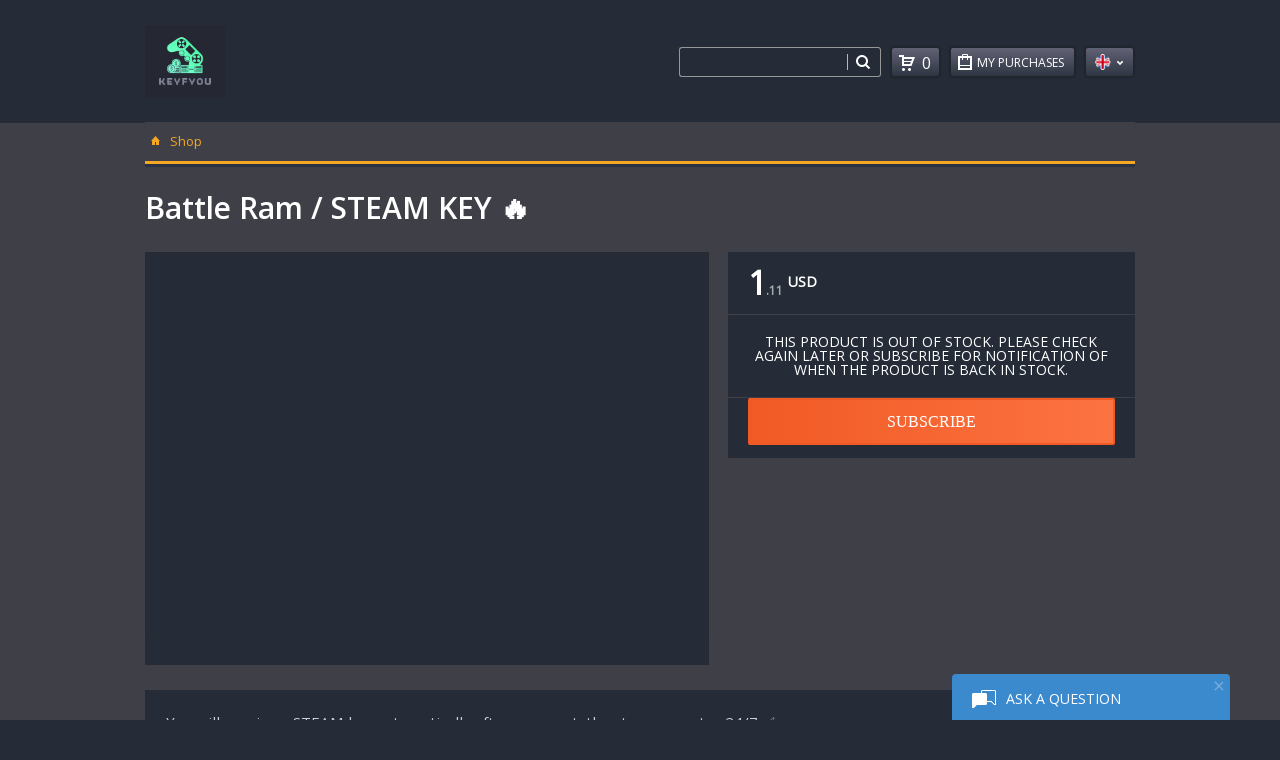

--- FILE ---
content_type: text/html; charset=utf-8
request_url: https://keyfyou.exaccess.com/detail/3606659
body_size: 2566
content:

<!DOCTYPE html>
<html lang="en">
<head>
    <meta name="viewport" content="width=device-width, initial-scale=1" />
    <meta charset="utf-8" />
    <title>Buy Battle Ram / STEAM KEY &#128293;</title>


        <meta name="anypay-verification" content="e8ed904d5a39e184c3bff11acf12" />
        <meta name="apay-tag" content="5QEHNITGWG34CTCBBZ3ZMXBMD3GLAZFQ" />
        <meta name="description" content="On keyfyou.exaccess.com you can buy Battle Ram / STEAM KEY &#128293;" />
        <meta name="enot" content="9071631742385lQUCpZu8cRbhThhffc1cVZiToUz8SH27" />
        <meta name="epic games" content="epic games" />
        <meta name="google-site-verification" content="steam" />
        <meta name="keywords" content="cheap, games, steam" />
        <meta name="lava" content="2FvgoxK1rQ4iwu8MAa30OsN7yYjCTGXzetpqRmWnPI5dV9Ec" />
        <meta name="mailru-domain" content="steam" />
        <meta name="minecraft" content="minecraft" />
        <meta name="steam" content="key" />
        <meta name="the sims" content="the sims" />
        <meta name="uplay" content="uplay" />
        <meta name="webmoney" content="steam" />
        <meta name="wmail-verification" content="steam" />
        <meta name="yandex-verification" content="steam" />
        <meta name="купить" content="игру для steam" />

        <link rel="icon" href="/favicon_20200725163112_16x16.png" sizes="16x16" type="image/png">
            <link rel="icon" href="/favicon_20200725163112_32x32.png" sizes="16x16 32x32" type="image/png">
    </head>
<body>

    <div id="digiseller-exaccess" style="visibility:hidden;position:absolute;">
                                    <h1>Battle Ram / STEAM KEY &#128293;</h1>
            <p>You will receive a STEAM key automatically after payment, the store operates 24/7 ✅

Release date: January 6, 2023
Developer: Runic Rise Games
Publisher: Runic Rise Games
Localization: English and other languages
Activation system: Steam
&lt;attention&gt;Region: RU/CIS &#127760;&lt;/attention&gt;
Battle Ram is an exciting action-packed game that will provide hours of entertainment for players of all skill levels. Its unique concept of a powerful lamb fighting robots offers a refreshing change from the typical shooter or RPG.

The game is set in a secret laboratory and military training ground, creating an interesting backstory that adds to the overall excitement and intensity of the gameplay. Players need to use their strategic thinking and quick reflexes to win in various levels.

One of the unique features of the game is the control mechanism, which requires the player to use only the mouse to control the battle ram. The music in the game is upbeat and cheerful, which adds to the overall enjoyment of the game.</p>
            <p>We would be glad if you leave us a positive review - it is very important to us.
If you have any difficulties, please contact us and we will try to help you as quickly as possible.

*Refunds are not possible in the following cases: the purchase was made by mistake, you changed your mind or you did not take into account the region.
*The composition of the edition can be changed by the publisher unilaterally, the seller has no influence on this.

- You need to download and install Steam https://store.steampowered.com/about/ (if not already installed).
- Register a new account or log in to an existing one.
- Go to the &quot;My games&quot; section and select &quot;Activate via Steam&quot; and enter the key.
- After activation, the game will appear in the list of games and you can download it.</p>
                    </div>

<script>
    !function (e) {
        var l = function (l) { return e.cookie.match(new RegExp("(?:^|; )digiseller-" + l + "=([^;]*)")) },
            i = l("lang"), s = l("cart_uid"), t = i ? "&lang=" + i[1] : "", d = s ? "&cart_uid=" + s[1] : "",
            r = e.getElementsByTagName("head")[0] || e.documentElement, n = e.createElement("link"), a = e.createElement("script");
        n.type = "text/css", n.rel = "stylesheet", n.id = "digiseller-css", n.href = "/css/digiseller.css?seller_id=578692",
            a.async = !0, a.id = "digiseller-js", a.src = "/js/digiseller.js?seller_id=578692" + t + d,
            !e.getElementById(n.id) && r.appendChild(n), !e.getElementById(a.id) && r.appendChild(a)
    }(document);
</script>

<span class="digiseller-body" id="digiseller-body" data-partner-id=""
      data-router="history"
      data-title="keyfyou"
      data-logo="1"
      data-search="1"
      data-cart="1"
      data-purchases="1"
      data-langs="1"
            data-cat="0"
      data-downmenu="1">
</span>

<div style="text-align:center;visibility:hidden;padding:15px 0;" id="digilogo">
    <a href="https://digiseller.ru" target="_blank" style="text-decoration: none;">
        <div style="display:inline-block;margin-right:5px;">
            <img src="/img/logo.png" alt="digiseller.ru">
        </div>
        <div style="display:inline-block;vertical-align:top;text-align:left;color:#c5c5c5;font-size:13px;font-family:Open_Sans,sans-serif;">
            Powered by<br>
            Digiseller
        </div>
    </a>
            <img src="/img/plogos_light.svg?20240520" alt="Mastercard, Visa, Мир" style="height: 39px; margin-left: 20px" />
</div>

<script>
    window.onload = function () {
        setTimeout(function () {
            document.getElementById("digilogo").style.visibility = "visible";
        }, 1000);
    }
</script>

<a href="https://freekassa.ru" target="_blank" rel="noopener noreferrer"><img title="" style="width:1px;height:1px;" /></a>
</body>
</html>

--- FILE ---
content_type: text/css; charset=utf-8
request_url: https://keyfyou.exaccess.com/css/digiseller.css?seller_id=578692
body_size: 34731
content:
@font-face{font-family:Open_Sans;src:url("//www.digiseller.com/store2/img/fonts/Open_Sans/OpenSans-Regular.woff") format("woff"),url("//www.digiseller.com/store2/img/fonts/Open_Sans/OpenSans-Regular.woff2") format("woff2")}@font-face{font-family:Open_Sans_bold;src:url("//www.digiseller.com/store2/img/fonts/Open_Sans/OpenSans-Bold.woff") format("woff"),url("//www.digiseller.com/store2/img/fonts/Open_Sans/OpenSans-Bold.woff2") format("woff2")}@font-face{font-family:Open_Sans_medium;src:url("//www.digiseller.com/store2/img/fonts/Open_Sans/OpenSans-Semibold.woff") format("woff"),url("//www.digiseller.com/store2/img/fonts/Open_Sans/OpenSans-Semibold.woff2") format("woff2")}@font-face{font-family:Open_Sans_light;src:url("//www.digiseller.com/store2/img/fonts/Open_Sans/OpenSans-Light.woff") format("woff"),url("//www.digiseller.com/store2/img/fonts/Open_Sans/OpenSans-Light.woff2") format("woff2")}.digiseller-body *,.digiseller-reveal-modal *,.digiseller-reveal-modal input[type=number],.digiseller-row *{margin:0;padding:0;border:0;font-size:16px;font-family:Open_Sans,sans-serif!important;font:inherit;vertical-align:baseline;float:none;left:initial;right:initial;top:initial;bottom:initial;min-width:initial;min-height:initial;max-width:initial;max-height:initial;border:none;box-shadow:none;width:initial;height:initial;display:block;position:static;overflow:initial;background:initial;color:initial;word-wrap:break-word;-webkit-box-sizing:border-box;-moz-box-sizing:border-box;box-sizing:border-box}.digiseller-body .digiseller-options-search a,.digiseller-body .digiseller-options-search strong,.digiseller-body li.digiseller-current-category span,.digiseller-buy-standalone .digiseller-pricing-table .digiseller-calc-quanity-v .digiseller-min-count>span>b,.digiseller-calc .digiseller-agree span,.digiseller-calc .digiseller-pricing-table .digiseller-calc-quanity-v .digiseller-min-count>span>b,.digiseller-reveal-modal span,.digiseller-user-content span{display:inline}.digiseller-reveal-modal p span{font-weight:700}.digiseller-body .digiseller-agree,.digiseller-body .digiseller-editor li,.digiseller-reveal-modal ul li{display:list-item}.digiseller-body :hover,.digiseller-buy-standalone :hover,.digiseller-reveal-modal :hover{-webkit-transition:.25s ease-in-out;transition:.25s ease-in-out}body .digiseller-body{background:#f7f7fa;color:#333;cursor:auto;font-family:Open_Sans,"Helvetica Neue",Helvetica,Roboto,Arial,sans-serif;font-style:normal;font-weight:400;line-height:1.5;margin:0;padding:0;position:relative;display:block;display:flex;flex-direction:column}.digiseller-body input,.digiseller-pricing-table .digiseller-calc-points-wrapper input[type=text]:focus,select,textarea{outline:0}.digiseller-body .digiseller-calc-line-err,.digiseller-buy-standalone .digiseller-calc-line-err{text-align:center;border-radius:2px;border:1px solid #ebadb5;background-color:#f3cdd2;padding:10px;color:#d23347;font-size:13px;font-weight:500}header.digiseller-row+.digiseller-row{position:relative;width:100%;max-width:none;background-color:#fff;border-top:1px solid #ededed;border-bottom:1px solid #ededed}header.digiseller-row+.digiseller-row nav{max-width:990px;margin:0 auto;border-left:1px solid #dedede;border-right:1px solid #dedede}.digiseller-body select option,.digiseller-buy-standalone select option,.digiseller-reveal-modal select option{width:100%!important;margin-right:0!important;float:none!important}.digiseller-body select option[disabled]{color:grey}.digiseller-body .digiseller-bullet-item,.digiseller-body select option:hover,.digiseller-buy-standalone .digiseller-bullet-item,.digiseller-buy-standalone select option:hover,.digiseller-reveal-modal .digiseller-bullet-item,.digiseller-reveal-modal select option:hover{-webkit-transition:none;transition:none}.digiseller-body h1,.digiseller-body h2,.digiseller-body p{margin:0;font-size:16px}.digiseller-body a:active,.digiseller-body a:hover,.digiseller-body a:link,.digiseller-body a:visited{text-decoration:none;margin:0;border:0;left:initial;right:initial;top:initial;bottom:initial;background:initial;border-radius:inherit;width:initial;height:initial;color:initial;cursor:pointer;box-shadow:none}span.digiseller-body a{text-decoration:none;margin:0;padding-bottom:10px;border:0;left:initial;right:initial;top:initial;bottom:initial;background:initial;border-radius:inherit;font-size:16px;box-shadow:none}.digiseller-body input:disabled,.digiseller-buy-standalone input:disabled,.digiseller-reveal-modal input:disabled{background-color:#efefef!important}.digiseller-body blockquote,.digiseller-body form,.digiseller-body h1,.digiseller-body h2,.digiseller-body h3,.digiseller-body h4,.digiseller-body h5,.digiseller-body h6,.digiseller-body ol,.digiseller-body p,.digiseller-body pre,.digiseller-body td,.digiseller-body th,.digiseller-body ul,.digiseller-buy-standalone blockquote,.digiseller-buy-standalone div,.digiseller-buy-standalone form,.digiseller-buy-standalone h1,.digiseller-buy-standalone h2,.digiseller-buy-standalone h3,.digiseller-buy-standalone h4,.digiseller-buy-standalone h5,.digiseller-buy-standalone h6,.digiseller-buy-standalone li,.digiseller-buy-standalone ol,.digiseller-buy-standalone p,.digiseller-buy-standalone pre,.digiseller-buy-standalone td,.digiseller-buy-standalone th,.digiseller-buy-standalone ul{margin:0;padding:0}.digiseller-body a:active,.digiseller-body header a:hover,.digiseller-body main a:active,.digiseller-body main a:hover,.digiseller-row .digiseller-top-bar ul li.digiseller-category-active>a{color:#008cba}.digiseller-body form .digiseller-row .digiseller-row.digiseller-collapse .digiseller-column,.digiseller-body form .digiseller-row .digiseller-row.digiseller-collapse .digiseller-columns,.digiseller-body main>section>div.digiseller-columns,.digiseller-cart-row-param:empty,.digiseller-delete-bag-wrapper,.digiseller-popup-main .digiseller-reveal-modal table,.digiseller-reveal-modal .digiseller-table .digiseller-description-category,.digiseller-search-box div.digiseller-columns{padding:0}.digiseller-body[data-cat=v].digiseller-large main>section>div.digiseller-columns{border-top:3px solid #283243}.digiseller-body .digiseller-clearfix:after{content:"";display:table;clear:both}.digiseller-body .digiseller-hide-for-large,.digiseller-body.digiseller-small header.digiseller-search-box-active .digiseller-logo,.digiseller-body.digiseller-small header.digiseller-search-box-active nav.digiseller-top-bar,.digiseller-hidden,.digiseller-medium .digiseller-show-for-small,.digiseller-param-checbox input,.digiseller-param-radio input,.digiseller-show-for-small,.digiseller-small .digiseller-hide-for-small{display:none!important}.digiseller-body.digiseller-small .digiseller-hide-for-large,.digiseller-top-bar .digiseller-hidden{display:block!important}.digiseller-body header.digiseller-row{padding:25px 0;background-color:#fff;max-width:none;flex-basis:100%}.digiseller-body header.digiseller-row>.digiseller-columns{max-width:1000px;margin:0 auto;float:none}.digiseller-body header .digiseller-logo{overflow:hidden;padding:0;width:26%}.digiseller-body header .digiseller-logo img{max-height:80px;width:auto}.digiseller-body header .digiseller-nav-exp li:last-child,.digiseller-column+.digiseller-column.end,.digiseller-column+.digiseller-columns.end,.digiseller-columns+.digiseller-column.end,.digiseller-columns+.digiseller-columns.end,.digiseller-medium .digiseller-column.digiseller-medium-uncentered:last-child,.digiseller-medium .digiseller-columns.digiseller-medium-uncentered:last-child,.digiseller-small .digiseller-column.small-uncentered:last-child,.digiseller-small .digiseller-columns.small-uncentered:last-child,.digiseller-wrapper-product .digiseller-description-price{float:left}.digiseller-body .digiseller-basket-box a{display:inline-block;width:30px;height:30px;float:left;margin-right:0;background:url(../img/img2/cart_261.png) center center/16px 16px no-repeat;font-size:12px;color:#58585a}.digiseller-body main section.digiseller-description>div{border:1px solid #f7f7fa;padding:0;margin-bottom:45px;border-top-right-radius:3px;border-bottom-right-radius:3px;border-bottom-left-radius:3px;background-color:#f7f7fa;margin-top:0}.digiseller-body main section.digiseller-description{margin-top:17px;margin-bottom:45px;padding:0 10px}.digiseller-body main .digiseller-button-group li,.digiseller-body table .digiseller-description-buyButton-spisok,.digiseller-medium .digiseller-column.digiseller-medium-uncentered.opposite,.digiseller-medium .digiseller-columns.digiseller-medium-uncentered.opposite,.digiseller-small .digiseller-column.small-uncentered.opposite,.digiseller-small .digiseller-columns.small-uncentered.opposite{float:right}.digiseller-body main .digiseller-button-group li a{padding:8px 16px;font-size:14px}.digiseller-body form .digiseller-row .digiseller-row.digiseller-collapse .digiseller-postfix.digiseller-button{padding:0 2px;border-top-right-radius:3px;border-bottom-right-radius:3px;height:30px;line-height:30px;margin-top:22px;background:url(../img/img2/loupe.png) 50% 50% no-repeat #fff;border:1px solid #b8b8b8;box-shadow:none;border-left:0}.digiseller-body form .digiseller-row .digiseller-row.digiseller-collapse .digiseller-postfix.digiseller-button:hover{background-image:url(../img/img2/loupe_hover.png)}.digiseller-body .digiseller-select-wrap,.digiseller-body li.digiseller-current-category,.digiseller-buy-standalone .digiseller-select-wrap,.digiseller-calc-input-error,.digiseller-large .digiseller-top-bar .digiseller-hmenu-withsub li.digiseller-hmenu-withsub a,.digiseller-search-box div.digiseller-columns,.digiseller-wrap-error{position:relative}.digiseller-search-box .digiseller-row .digiseller-columns .digiseller-row div.digiseller-columns:not(.digiseller-search-item)::before{content:"";display:block;height:16px;width:1px;position:absolute;left:0;top:29px;background-color:#b8b8b8;z-index:10}.digiseller-body header .digiseller-basket-box span.digiseller-count{display:inline-block;margin-top:3px}.digiseller-body header .digiseller-basket-box{border-radius:3px;margin-left:0;background:#fdfdfd;background:-moz-linear-gradient(top,#fdfdfd 0,#f4f4f4 100%);background:-webkit-gradient(left top,left bottom,color-stop(0,#fdfdfd),color-stop(100%,#f4f4f4));background:-webkit-linear-gradient(top,#fdfdfd 0,#f4f4f4 100%);background:-o-linear-gradient(top,#fdfdfd 0,#f4f4f4 100%);background:-ms-linear-gradient(top,#fdfdfd 0,#f4f4f4 100%);background:linear-gradient(to bottom,#fdfdfd 0,#f4f4f4 100%);border:1px solid #b8b8b8;height:30px;width:49px;margin-top:22px}.digiseller-body header .digiseller-basket-box:hover{background:#f15a24;border:1px solid #f15a24}.digiseller-body header .digiseller-basket-box:hover span.digiseller-count,.digiseller-form-tip text{color:#fff}.digiseller-body header .digiseller-basket-box:hover a{background-image:url(../img/img2/basket_hover.png)}.digiseller-body .sub-category{margin-top:2.14px;margin-bottom:2.14px;margin-left:5.6px}.digiseller-body .sub-category li{list-style-type:none}#digiseller-search-results .digiseller-description-category a b,.digiseller-body .digiseller-current-product>a,.digiseller-buy-standalone ul.digiseller-pricing-table .description-forpartners-description strong,.digiseller-calc ul.digiseller-pricing-table .digiseller-description.description-forpartners-description strong,.digiseller-calc-show-for-small ul.digiseller-pricing-table .digiseller-description.description-forpartners-description strong{font-weight:700;font-family:Open_Sans_bold!important}.digiseller-body .digiseller-bullet-item a,.digiseller-body .digiseller-editor a:hover,.digiseller-breadcrumbs>div>li:focus a,.digiseller-breadcrumbs>div>li:hover a,.digiseller-buy-standalone .digiseller-bullet-item a,.digiseller-buy-standalone ul.digiseller-pricing-table .description-forpartners-description a:hover,.digiseller-calc ul.digiseller-pricing-table .digiseller-description.description-forpartners-description a:hover,.digiseller-calc-show-for-small ul.digiseller-pricing-table .digiseller-description.description-forpartners-description a:hover,span.digiseller-body a.digiseller-product-spisok-details:hover{text-decoration:underline}.digiseller-body .digiseller-bullet-item input[type=checkbox]{margin-bottom:0;vertical-align:top;display:inline-block}.digiseller-body .digiseller-agree>a,.digiseller-buy-standalone .digiseller-agree>a{display:inline;font-size:14px}.digiseller-body .digiseller-agree input[type=checkbox],.digiseller-buy-standalone .digiseller-agree input[type=checkbox]{margin-right:.5rem;margin-bottom:0}.digiseller-body .digiseller-row .digiseller-cta-button-v a,.digiseller-buy-standalone .digiseller-pricing-table .digiseller-cta-button-v a{transition:background-color .3s ease-out;padding:12px 14.56px;border:1px solid #297fca;border-radius:2px;width:100%;color:#fff;text-transform:uppercase;line-height:1.2;font-size:16px;margin-bottom:10px;box-sizing:border-box;box-shadow:none;background:#297fca}.digiseller-body .digiseller-on-page-select select{background-position:85% center}.digiseller-body .digiseller-row .digiseller-cta-button-v a:hover,.digiseller-buy-standalone .digiseller-pricing-table .digiseller-cta-button-v a:hover{background:#297fca;border-color:#297fca}.digiseller-body .digiseller-row .digiseller-cta-button-v a:last-child,.digiseller-buy-standalone .digiseller-pricing-table .digiseller-cta-button-v a:last-child{border:1px solid #b8b8b8;border-radius:2px;background-image:-moz-linear-gradient(90deg,#e4f7ff 0,#fdfdfd 100%);background-image:-webkit-linear-gradient(90deg,#e4f7ff 0,#fdfdfd 100%);background-image:-ms-linear-gradient(90deg,#e4f7ff 0,#fdfdfd 100%);font-size:14px;color:#3c8ace;text-transform:uppercase;line-height:1.2;text-align:center;box-sizing:border-box;box-shadow:none}.digiseller-body .digiseller-row .digiseller-cta-button-v a:last-child:hover,.digiseller-body ul.digiseller-pagination li a:focus,.digiseller-body ul.digiseller-pagination li button:focus,.digiseller-body ul.digiseller-pagination li:hover a,.digiseller-body ul.digiseller-pagination li:hover button,.digiseller-buy-standalone .digiseller-pricing-table .digiseller-cta-button-v a:last-child:hover,.digiseller-popup-main .digiseller-modal-button a#digiseller-disagree:hover,.digiseller-popup-main .digiseller-modal-button a:hover{background:#3eb5f1;border-color:#3eb5f1;color:#fff}.digiseller-body .digiseller-row .digiseller-cta-button a:hover,.digiseller-buy-standalone .digiseller-cta-button a:hover,.digiseller-buy-standalone .digiseller-cta-button-v a:hover{background-color:#047398}.digiseller-body .digiseller-social-list li a img:hover,.digiseller-buy-standalone .digiseller-social-list li a img:hover{transform:scale(.88);cursor:pointer}.digiseller-body .digiseller-inline-list>li:first-child,.digiseller-body .digiseller-prockrutka .digiseller-inline-list>li:first-child,.digiseller-body main .digiseller-next-prev>li,.digiseller-body.digiseller-small main .digiseller-next-prev>li,.digiseller-buy-standalone .digiseller-inline-list>li:first-child,ul.digiseller-no-bullet{margin-left:0}.digiseller-body main .digiseller-name-product{font-weight:600;font-family:Open_Sans_medium!important;color:#283243;font-size:30px;margin-bottom:22px;margin-top:21px}.digiseller-body main .digiseller-product{width:57%;margin-bottom:0;height:383px;position:relative;background-color:#fff;padding-bottom:24px;border:1px solid #ededed;padding-top:24px;text-align:center;border-bottom:0}.digiseller-body main .digiseller-product.digiseller-empty-img{position:static;height:auto;width:auto;text-align:left;padding:20px 15px;border:1px solid #ededed;margin-bottom:20px}.digiseller-body main .digiseller-product.digiseller-empty-img:hover{color:#333;cursor:auto}.digiseller-body main .digiseller-product img{width:auto;margin:auto;max-width:90%;max-height:90%}span.digiseller-body .digiseller-prockrutka ul.digiseller-details-product li{height:70px;border:1px solid #ededed;border-radius:0;width:80px;margin-left:.3125em;margin-right:7.5px;overflow:hidden;float:none;display:inline-block}.digiseller-body .digiseller-details-product li:hover{border:1px solid #5c74ed}.digiseller-body .digiseller-details-product li:first-child,.digiseller-large .digiseller-large-offset-0,.digiseller-medium .digiseller-medium-offset-0,.digiseller-small .digiseller-small-offset-0{margin-left:0!important}.digiseller-body .digiseller-details-product li.digiseller-columns:last-child,.digiseller-body .digiseller-reviews-total a:last-child,.digiseller-buy-standalone .digiseller-standalone-pay .digiseller-min-count .digiseller-minus,.digiseller-calc .digiseller-standalone-pay .digiseller-min-count .digiseller-minus{margin-right:0}.digiseller-body .digiseller-breadcrumbs,.digiseller-body .digiseller-row .digiseller-row.digiseller-product-row{margin-top:10px}.digiseller-body .digiseller-breadcrumbs .digiseller-prev-next{float:right;font-size:11px}.digiseller-body .digiseller-breadcrumbs .digiseller-prev-next.digiseller-next-disabled,.digiseller-body .digiseller-breadcrumbs .digiseller-prev-next.digiseller-prev-disabled,.digiseller-popup-main .digiseller-modal-button a#digiseller-disagree.digiseller-modal-button-disabled:hover{cursor:default}.digiseller-body .digiseller-breadcrumbs .digiseller-prev-next.digiseller-next-disabled:hover{cursor:default;background:url(../img/img2/arr_r_b.png) center center no-repeat}.digiseller-body .digiseller-breadcrumbs .digiseller-prev-next.digiseller-prev-disabled:hover{cursor:default;background:url(../img/img2/arr_l_b.png) center center no-repeat}.digiseller-body .digiseller-breadcrumbs .digiseller-prev-next:before{content:""}.digiseller-body .digiseller-breadcrumbs .digiseller-prev{background:url(../img/img2/arr_l_b.png) center center no-repeat;width:46px;height:100%;position:absolute;right:46px;margin:0;bottom:0;border:1px solid #ededed;border-bottom:0;border-right:0;border-radius:0}.digiseller-body .digiseller-breadcrumbs .digiseller-prev:hover{background:url(../img/img2/arr_l_b.png) center center no-repeat #fff}.digiseller-body .digiseller-breadcrumbs .digiseller-next{background:url(../img/img2/arr_r_b.png) center center no-repeat;width:47px;height:100%;position:absolute;right:-1px;bottom:0;border:1px solid #ededed;border-bottom:0;border-radius:0}.digiseller-body .digiseller-breadcrumbs .digiseller-next:hover{background:url(../img/img2/arr_r_b.png) center center no-repeat #fff}.digiseller-body .digiseller-product-buy *,.digiseller-reveal-modal .digiseller-bag-table .digiseller-delete-bag,.digiseller_filter_view__label{display:inline-block}.digiseller-body .digiseller-product-buy ul.digiseller-social-list,.digiseller-body footer nav ul.digiseller-inline-list,.digiseller-body.digiseller-medium footer nav.digiseller-inline-list,.digiseller-body.digiseller-small input[type=text],.digiseller-buy-standalone .digiseller-calc-quanity input[type=text],.digiseller-buy-standalone .digiseller-calc-quanity-v input[type=text],.digiseller-buy-standalone div .digiseller-param-checbox:last-child,.digiseller-buy-standalone div .digiseller-param-radio:last-child,.digiseller-calc div .digiseller-param-checbox:last-child,.digiseller-calc div .digiseller-param-radio:last-child,.digiseller-f-dropdown>:last-child,.digiseller-pricing-table .digiseller-calc-quanity input[type=text],.digiseller-pricing-table .digiseller-calc-quanity-v input[type=text],.digiseller-reveal-modal>:last-child{margin-bottom:0}.digiseller-body .digiseller-product-buy:empty{padding:0;border:0}.digiseller-body .digiseller-follow-wrapper,.digiseller-buy-standalone .digiseller-follow-wrapper{display:flex;align-items:center;padding:12px 20px;border-top:1px solid #ededed;cursor:pointer;font-family:Verdana;font-size:12px;text-align:center;color:#999;background-color:rgba(207,213,216,.22);box-shadow:0 2px 4px 0 rgba(0,0,0,.21);box-sizing:border-box;height:50px;border-top-left-radius:0;border-top-right-radius:0}.digiseller-body .digiseller-columns.digiseller-table-wrapper table tbody.digiseller-wrapper-product .digiseller-description-price,.digiseller-body form .digiseller-row .digiseller-row.digiseller-collapse,.digiseller-body.digiseller-small header.digiseller-row.digiseller-search-box-active form .digiseller-row .digiseller-row.digiseller-collapse,.digiseller-buy-standalone .digiseller-follow-wrapper span,.digiseller-loader p,.digiseller-reveal-bag div.digiseller-quantity-block,.digiseller-table-wrapper .digiseller-table .digiseller-description-price{margin:0}.digiseller-body .digiseller-follow-wrapper .digiseller-social-wrapper,.digiseller-buy-standalone .digiseller-follow-wrapper .digiseller-social-wrapper{padding:10px 0;margin:0 auto;float:none;width:210px}.digiseller-body .digiseller-follow-wrapper .digiseller-social-wrapper-v li,.digiseller-body.digiseller-medium ul.digiseller-social-list>li,.digiseller-body.digiseller-small ul.digiseller-social-list>li,.digiseller-buy-standalone .digiseller-follow-wrapper .digiseller-social-wrapper-v li{float:none;display:inline-block}.digiseller-body .digiseller-follow-wrapper .digiseller-social-wrapper-v li a img,.digiseller-buy-standalone .digiseller-follow-wrapper>ul li a img{display:none;height:0;width:0}.digiseller-body .digiseller-follow-wrapper .digiseller-social-wrapper-v li a,.digiseller-buy-standalone .digiseller-follow-wrapper>ul li a{background:url(../img/img2/fb@2x_h_n.png) center center/24px 24px no-repeat #f7f7f7;border:0;border-radius:0;box-sizing:border-box;width:24px;height:24px}.digiseller-body .digiseller-follow-wrapper .digiseller-social-wrapper-v li a:hover,.digiseller-buy-standalone .digiseller-follow-wrapper .digiseller-social-wrapper-v li a:hover{background:url(../img/img2/fb@2x_h_n_h.png) center center/24px 24px no-repeat;border-color:#204b8d}.digiseller-body .digiseller-follow-wrapper .digiseller-social-wrapper-v li a.digiseller-social-vk,.digiseller-buy-standalone .digiseller-follow-wrapper .digiseller-social-wrapper-v li a.digiseller-social-vk{background-image:url(../img/img2/vk-icon-digiseller1_n.png)}.digiseller-body .digiseller-follow-wrapper .digiseller-social-wrapper-v li a.digiseller-social-vk:hover,.digiseller-buy-standalone .digiseller-follow-wrapper .digiseller-social-wrapper-v li a.digiseller-social-vk:hover{background:url(../img/img2/vk-icon-digiseller_h2.png) center center/24px 24px no-repeat;border-color:#2d76a6}.digiseller-body .digiseller-follow-wrapper .digiseller-social-wrapper-v li a.digiseller-social-tw,.digiseller-buy-standalone .digiseller-follow-wrapper .digiseller-social-wrapper-v li a.digiseller-social-tw{background-image:url(../img/img2/tw-icon-digiseller1_n.png)}.digiseller-body .digiseller-follow-wrapper .digiseller-social-wrapper-v li a.digiseller-social-tw:hover,.digiseller-buy-standalone .digiseller-follow-wrapper .digiseller-social-wrapper-v li a.digiseller-social-tw:hover{background:url(../img/img2/tw-icon-_h_digiseller1.png) center center/17px 14px no-repeat #00aef1;border-color:#00aef1}.digiseller-body .digiseller-follow-wrapper .digiseller-social-wrapper-v li a.digiseller-social-wm:hover,.digiseller-buy-standalone .digiseller-follow-wrapper .digiseller-social-wrapper-v li a.digiseller-social-wm:hover{background:url(../img/img2/wm_digiseller2_hover.png) center center no-repeat;border-color:#075bb0}.digiseller-body .digiseller-follow-wrapper:hover>ul,.digiseller-body .digiseller-tabs-content.vertical,.digiseller-body.digiseller-medium .digiseller-basket-box span.digiseller-count,.digiseller-body.digiseller-medium .digiseller-row .digiseller-dropdown.digiseller-button::after,.digiseller-body.digiseller-medium .digiseller-row button.digiseller-dropdown::after,.digiseller-buy-standalone .digiseller-follow-wrapper:hover>ul,.digiseller-f-dropdown.open,.digiseller-form-help:hover+.digiseller-form-tip,.digiseller-pricing-table .digiseller-calc-quanity-v span:hover .digiseller-form-tip,.digiseller-small header.digiseller-search-box-active .digiseller-search-box .digiseller-search-item,.digiseller-top-bar li.digiseller-hmenu-withsub ul li:first-child{display:block}.digiseller-body .digiseller-follow-wrapper>a,.digiseller-buy-standalone .digiseller-follow-wrapper>a{display:inline-block;vertical-align:middle;font-size:15px;color:#555;text-align:left;width:auto;margin-top:11px}#myModal,.digiseller-body .hide,.digiseller-buy-standalone .digiseller-follow-wrapper:after,.digiseller_filter_view__input{display:none}.digiseller-body main ul.digiseller-no-bullet{padding-top:5px}.digiseller-body .digiseller-details-product-g li a img{height:68px;width:100%;padding:5px 0}.digiseller-dropdown.digiseller-button:focus,.digiseller-dropdown.digiseller-button:hover{background-color:#595858;border:none}.digiseller-body .sale-par{margin-bottom:20px}.digiseller-body a:active,.digiseller-body a:focus,.digiseller-body button:active,.digiseller-body button:focus{outline:0!important}.digiseller-body button::-moz-focus-inner{border:0!important}.digiseller-body ul.digiseller-topnav ul{display:none;margin-top:5px}.digiseller-body .digiseller-row button.digiseller-button-packet{background:#b3b2b2;text-transform:uppercase}.digiseller-body div.digiseller-packet-box>a{background:#fdfdfd;font-size:9.1pt;text-transform:uppercase;width:125px;height:30px;padding:0 0 0 26px;margin:22px 0 0;display:block;background:-moz-linear-gradient(top,#fdfdfd 0,#f4f4f4 100%);background:-webkit-gradient(left top,left bottom,color-stop(0,#fdfdfd),color-stop(100%,#f4f4f4));background:-webkit-linear-gradient(top,#fdfdfd 0,#f4f4f4 100%);background:-o-linear-gradient(top,#fdfdfd 0,#f4f4f4 100%);background:-ms-linear-gradient(top,#fdfdfd 0,#f4f4f4 100%);background:linear-gradient(to bottom,#fdfdfd 0,#f4f4f4 100%);border:1px solid #b8b8b8;border-radius:3px;position:relative;line-height:30px}.digiseller-body .digiseller-packet-box>a>span{padding:7px 7px 7px 29px;font-size:11px}.digiseller-body .digiseller-packet-box>a:hover{background:#3eb5f1;border:1px solid #3eb5f1;color:#fff}.digiseller-body .digiseller-packet-box>a::before{content:"";display:block;width:14px;height:16px;position:absolute;top:50%;margin-top:-8px;left:7px;background:url(../img/img2/bag_261.png) center center/14px 16px no-repeat}.digiseller-body .digiseller-packet-box>a:hover:before{background-image:url(../img/img2/bag_hover.png)}.digiseller-body .digiseller-row button.digiseller-button-packet{display:none;font-size:9.1pt;border-radius:3px;text-transform:uppercase;height:1.725rem;margin-top:4px;margin-bottom:0;padding:1rem 2rem .75rem 1rem}.digiseller-body .digiseller-row button.digiseller-flag-en,.digiseller-body .digiseller-row button.digiseller-flag-ru{font-size:9.1pt;padding-left:10px;height:30px;width:49px;text-transform:uppercase;position:relative;margin-top:22px;text-indent:-9999px}.digiseller-body .digiseller-row button.digiseller-flag-ru{border-radius:3px;color:#fff;background:#fdfdfd;background:-moz-linear-gradient(top,#fdfdfd 0,#f4f4f4 100%);background:-webkit-gradient(left top,left bottom,color-stop(0,#fdfdfd),color-stop(100%,#f4f4f4));background:-webkit-linear-gradient(top,#fdfdfd 0,#f4f4f4 100%);background:-o-linear-gradient(top,#fdfdfd 0,#f4f4f4 100%);background:-ms-linear-gradient(top,#fdfdfd 0,#f4f4f4 100%);background:linear-gradient(to bottom,#fdfdfd 0,#f4f4f4 100%);border:1px solid #b8b8b8}.digiseller-body .digiseller-row button.digiseller-flag-en:hover,.digiseller-body .digiseller-row button.digiseller-flag-ru:hover{background:#3eb5f1;border:1px solid #3eb5f1}.digiseller-body .digiseller-row button.digiseller-flag-ru::before{content:"";display:block;position:absolute;left:9px;top:50%;width:16px;height:16px;margin-top:-8px;background:url(../img/img2/lang-ru1.png) center center/16px 16px no-repeat}.digiseller-body .digiseller-row button.digiseller-flag-en{background:#fdfdfd;border-radius:3px;background:-moz-linear-gradient(top,#fdfdfd 0,#f4f4f4 100%);background:-webkit-gradient(left top,left bottom,color-stop(0,#fdfdfd),color-stop(100%,#f4f4f4));background:-webkit-linear-gradient(top,#fdfdfd 0,#f4f4f4 100%);background:-o-linear-gradient(top,#fdfdfd 0,#f4f4f4 100%);background:-ms-linear-gradient(top,#fdfdfd 0,#f4f4f4 100%);background:linear-gradient(to bottom,#fdfdfd 0,#f4f4f4 100%);border:1px solid #b8b8b8}.digiseller-body .digiseller-row button.digiseller-flag-en::before{content:"";display:block;position:absolute;left:9px;top:50%;width:16px;height:16px;margin-top:-8px;background:url(../img/img2/en1.png) center center/16px 16px no-repeat}.digiseller-pricing-table .digiseller-bullet-item select{font-size:14px;text-align:left;color:#030202;padding-left:11px;margin-bottom:0;padding-right:15px;height:40px;border-radius:4px;background:url(../img/img2/arr_b_bt_n.png) calc(100% - 10px) center no-repeat,linear-gradient(to bottom,#fff,#f4f4f4);border:1px solid #a0a1a1;font-family:Verdana}.digiseller-pricing-table .digiseller-bullet-item.digiseller-param select{width:100%;box-sizing:border-box}.digiseller-pricing-table .digiseller-calc-option{width:67.6%;float:left;margin-right:1.9%;padding-right:18px;padding-left:15px}.digiseller-pricing-table-select .digiseller-calc-option{width:100%;float:left;margin-right:5px;padding-right:18px}.digiseller-pricing-table .digiseller-calc-valuta{width:30.5%;float:left}aside.digiseller-calc ul.digiseller-pricing-table li.digiseller-bullet-item.digiseller-param,aside.digiseller-calc-show-for-small ul.digiseller-pricing-table li.digiseller-bullet-item.digiseller-param,div.digiseller-buy-standalone ul.digiseller-pricing-table li.digiseller-bullet-item.digiseller-param{text-align:left;border-bottom:1px solid #f1f3f4}.digiseller-pricing-table .digiseller-param span{display:inline;font-size:15px;color:#d0021b;text-transform:uppercase;text-align:left;font-weight:600;font-family:Open_Sans_medium!important}.digiseller-pricing-table .digiseller-param input[type=checkbox]+label,.digiseller-pricing-table .digiseller-param input[type=radio]+label{font-size:14px;text-align:left;color:#303030;margin-bottom:0;line-height:16px;width:calc(100% - 21px);cursor:pointer}.digiseller-pricing-table .digiseller-param p{margin-bottom:10px;text-transform:none;font-weight:400;font-size:14px;text-align:left;color:rgba(0,0,0,.43);font-family:Verdana!important;line-height:18px;position:relative;max-width:95%}.digiseller-pricing-table .digiseller-param-3 input[type=checkbox]{vertical-align:middle;display:inline-block;margin-bottom:5px}.digiseller-pricing-table .digiseller-param input[type=checkbox],.digiseller-pricing-table .digiseller-param input[type=radio]{vertical-align:middle;display:inline-block;margin:0;margin-bottom:5px!important}.digiseller-body .digiseller-row .digiseller-prockrutka{position:relative;margin:0 auto;width:82%}.digiseller-body .digiseller-prockrutka .digiseller-inline-list,.digiseller-body .digiseller-row .digiseller-prockrutka.digiseller-prockrutka-empty{width:100%;margin-left:-7px}.digiseller-body .digiseller-row .digiseller-prockrutka>div,.digiseller-body .digiseller-tile-wrapper .digiseller-description-category a,.digiseller-fixed{overflow:hidden}.digiseller-body .digiseller-prockrutka-wrapper{position:relative;width:57%;background-color:#fff;padding-bottom:20px;border:1px solid #ededed;border-top:0;margin-right:auto}.digiseller-body .digiseller-prockrutka .digiseller-inline-list>li{max-width:70px;margin-left:22px;height:70px}.digiseller-arrow-wrapper .digiseller-more-views-arrow,.digiseller-body .digiseller-arrow-wrapper .digiseller-prev{display:block;position:absolute;z-index:25;width:12px;height:70px;cursor:pointer;top:calc(50% - 8px);transform:translateY(-50%)}.digiseller-body .digiseller-arrow-wrapper .digiseller-prev{background:url(../img/img2/views-prev.png) center center no-repeat;left:10px}.digiseller-body .digiseller-arrow-wrapper .digiseller-next{background:url(../img/img2/arr_r_bl.png) center center no-repeat;right:20px}.digiseller-body .digiseller-prockrutka .digiseller-details-product-g{padding:0;margin:0;position:relative;line-height:24px;overflow-x:auto}.digiseller-body .digiseller-prockrutka .digiseller-details-product-g>div{width:auto;position:relative;float:none;margin:0 auto;display:table;padding-top:8px;overflow-x:auto}.digiseller-body .digiseller-prockrutka .digiseller-details-product-g::-webkit-scrollbar{width:0;height:0}.digiseller-body .digiseller-arrow-wrapper+.digiseller-prockrutka .digiseller-details-product-g>div{display:flex;align-items:center;flex-wrap:nowrap;width:max-content}.digiseller-body .digiseller-prockrutka .digiseller-details-product-v{padding:0 27px}.digiseller-body .digiseller-prockrutka .digiseller-details-product .digiseller-video:before{content:"";width:100%;height:100%;background:url(//www.digiseller.com/shop/img/play_icon.png) center center no-repeat rgba(0,0,0,0);position:absolute;top:0;left:0;opacity:.65}.digiseller-body .digiseller-prockrutka .digiseller-details-product a.digiseller-video:hover:before{opacity:1}.digiseller-body .digiseller-row .digiseller-calc,.digiseller-body .digiseller-row .digiseller-calc-show-for-small{float:right;margin-left:25px!important;margin-bottom:25px!important;padding-right:0}.digiseller-body .digiseller-product-buy{margin:25px 0;background-color:#fff;padding:20px;border:1px solid #ededed;color:#555;font-size:15px}.digiseller-body .digiseller-product-buy h3{font-size:20px;color:#555;font-weight:600;font-family:Open_Sans_medium!important}.digiseller-body .digiseller-category-row .digiseller-wrapper-category{margin:7px 0}.digiseller-body .digiseller-category-row .digiseller-wrapper-category img,.digiseller-body .digiseller-wrapper-product img{height:auto;width:auto;position:absolute;top:0;left:0;bottom:0;right:0;margin:auto;max-width:100%;max-height:100%}.digiseller-body .digiseller-category-row .digiseller-wrapper-category .digiseller-wrapper-img>a,.digiseller-body .digiseller-wrapper-product .digiseller-wrapper-img>a:first-child{overflow:hidden;text-align:center;height:200px;position:relative}.digiseller-body .digiseller-wrapper-spisok a img{max-height:200px;height:auto;min-height:inherit;max-width:100%}.digiseller-body .digiseller-category-row .digiseller-wrapper-img{display:flex;flex-direction:column;justify-content:space-between;text-align:center;background-color:#fff;border:1px solid #ededed;overflow:hidden;height:100%}.digiseller-body .digiseller-category-row .digiseller-description-category>a{padding:.5rem 0;position:relative;top:0;font-size:16px;color:#3c8ace;text-align:center;font-weight:600;font-family:Open_Sans_medium!important}.digiseller-category-row .digiseller-wrapper-img:hover,.digiseller-wrapper-product:hover{border:1px solid #e0dfdf;-webkit-transition:.9s;-moz-transition:.9s;-o-transition:.9s;-ms-transition:.9s;transition:.9s}.digiseller-body main .digiseller-product-row-g{padding:0 0 33px!important}.digiseller-wrapper-product{border:1px solid #ededed;overflow:hidden;position:relative;background-color:#fff;height:100%}.digiseller-body main .digiseller-wrapper-product.digiseller-wrapper-spisok .digiseller-wrapper-img{height:auto;position:static;padding-bottom:68px}.digiseller-body main .digiseller-wrapper-product.digiseller-wrapper-spisok .digiseller-wrapper-img>p{max-height:none;overflow:visible;margin-bottom:0}.digiseller-body main .digiseller-wrapper-product.digiseller-wrapper-spisok .digiseller-wrapper-img>p.digiseller-description-category{margin:12px 0}.digiseller-body .digiseller-description-category a,.digiseller-wrapper-product.digiseller-wrapper-spisok .digiseller-description-category a{font-size:17px;color:#3c8ace;text-align:left;line-height:24px}.digiseller-body .digiseller-description-category a b{font-size:17px;color:#3c8ace;text-align:left;line-height:17px}.digiseller-wrapper-product.digiseller-wrapper-spisok .digiseller-description-price{position:absolute;right:160px;bottom:30px}.digiseller-body .digiseller-wrapper-product .digiseller-wrapper-img{flex-direction:column;display:flex;justify-content:space-between;height:100%;padding:12px}.digiseller-body .digiseller-wrapper-product.digiseller-wrapper-spisok .digiseller-wrapper-img>p,.digiseller-wrapper-product .digiseller-description-price{font-size:15px;color:#555;line-height:1.2;text-align:left;max-height:75px;overflow:hidden}#digiseller-search-results .digiseller-wrapper-product .digiseller-description-price{position:absolute;right:186px;bottom:0}@media(max-width:1024px){#digiseller-search-results .digiseller-wrapper-product .digiseller-description-price{bottom:24px}}.digiseller-body .digiseller-wrapper-product.digiseller-wrapper-spisok .digiseller-wrapper-img>p.digiseller-description-category{max-height:none;display:block}.digiseller-body .digiseller-wrapper-product.digiseller-wrapper-spisok .digiseller-wrapper-img:last-child{padding-right:20px}.digiseller-wrapper-category .digiseller-wrapper-img{padding:1rem 1rem 0}.digiseller-table-head .digiseller-description-price,.digiseller-wrapper-product .digiseller-description-price a{text-transform:uppercase;color:#2a2b2c;font-weight:700;font-family:Open_Sans_bold!important;font-size:20px;padding:0}.digiseller-bag-table .digiseller-description-price a span,.digiseller-wrapper-product .digiseller-description-price a span{font-size:14px;display:inline;color:#2a2b2c;font-weight:400}.digiseller-bag-table.digiseller-table-footer .digiseller-description-price a span{color:#f25b25;font-weight:600;font-family:Open_Sans_medium!important;font-size:16px}.digiseller-wrapper-product .digiseller-description-price a:hover{color:#ba0000}.digiseller-wrapper-product .digiseller-description-buyButton a{float:right;padding:9px 20px;background:#f15a24;color:#fff;font-size:14px;border-radius:2px;border:1px solid #f15a24;width:100%;text-align:center}.digiseller-wrapper-product .digiseller-description-buyButton a:hover{background:#f15a24;color:#fff;border:1px solid #f15a24}.digiseller-wrapper-product.digiseller-wrapper-spisok .digiseller-description-buyButton a{float:right;padding:9px 20px;background:#008cba;margin-top:45px;color:#fff}.digiseller-wrapper-product.digiseller-wrapper-spisok a.digiseller-description-buyButton-empty{margin-top:45px;margin-bottom:0;position:absolute;bottom:20px;right:20px;width:130px;text-align:center;height:44px}table .digiseller-wrapper-product .digiseller-description-buyButton-empty a,table .digiseller-wrapper-product a.digiseller-description-buyButton-empty{float:right;padding:9px 7px;background:#fff;margin-top:5px;margin-bottom:0;color:grey;cursor:default;font-size:11.5px;width:100%;text-align:center}.digiseller-wrapper-product .digiseller-description-buyButton-empty a,.digiseller-wrapper-product a.digiseller-description-buyButton-empty{float:right;padding:9px 4px;margin-bottom:14px;cursor:default;text-decoration:none;border:1px solid #dadada;border-radius:2px;background-color:#fff;opacity:.6;font-size:13px;color:grey;line-height:22px;width:100%;text-align:center}.digiseller-wrapper-product .digiseller-description-buyButton-empty a:hover,.digiseller-wrapper-product a.digiseller-description-buyButton-empty:hover{background-color:#fff;color:grey;cursor:default}.digiseller-body .digiseller-description-buyButton-spisok:hover,.digiseller-body .digiseller-wrapper-img .digiseller-description-buyButton-spisok:hover,.digiseller-reveal-modal .digiseller-description-buyButton a:hover,.digiseller-reveal-modal .digiseller-description-buyButton-spisok:hover,.digiseller-wrapper-product .digiseller-description-buyButton a:hover{opacity:.7}.digiseller-body .digiseller-options{margin-top:25px;margin-bottom:25px;background-color:#f7f7fa;padding-left:10px!important;padding-right:5px!important;padding-top:0;padding-bottom:0}.digiseller-body .digiseller-options>.digiseller-sortby{padding-left:0!important;padding-right:5px!important}.digiseller-body[data-cat="v"] .digiseller-options>.digiseller-sortby{padding-left:10px!important;padding-right:10px!important}.digiseller-body .digiseller-options>.digiseller-sortby>div,.digiseller-medium .row.digiseller-medium-collapse>.digiseller-column,.digiseller-medium .row.digiseller-medium-collapse>.digiseller-columns,.digiseller-small .row.small-collapse>.digiseller-column,.digiseller-small .row.small-collapse>.digiseller-columns,.row.digiseller-collapse>.digiseller-column,.row.digiseller-collapse>.digiseller-columns{padding-left:0;padding-right:0}.digiseller-body .digiseller-options>.digiseller-sortby>div.digiseller-on-page{padding-right:.3125em}.digiseller-body .digiseller-options-filter,.digiseller-body .digiseller-options-search,.digiseller-body.digiseller-small ul.digiseller-pagination{margin-bottom:25px}.digiseller-body .digiseller-options-filter .digiseller_filter_view{right:12px;top:0;padding-right:5px}.digiseller-body .digiseller-options-filter .digiseller_filter_view span{display:inline-block;margin-right:-1px;background:url(../img/img2/digiseller_filter_tile.png) center center no-repeat,-webkit-linear-gradient(top,#fdfdfd 2%,#f4f4f4 100%);background:url(../img/img2/digiseller_filter_tile.png) center center no-repeat,linear-gradient(to bottom,#fdfdfd 2%,#f4f4f4 100%);width:30px;height:30px;border:1px solid #b8b8b8;cursor:pointer}#digiseller-view .digiseller_filter_tile[active],.digiseller-body .digiseller-options-filter .digiseller_filter_view span.digiseller_active,.digiseller_filter_view__input:checked+.digiseller_filter_tile{background:url(../img/img2/digiseller_filter_tile_active.png) center center no-repeat,-webkit-linear-gradient(top,#d5d5da 2%,#d5d5da 100%);background:url(../img/img2/digiseller_filter_tile_active.png) center center no-repeat,linear-gradient(to bottom,#d5d5da 2%,#d5d5da 100%);-webkit-box-shadow:inset 0 0 6px -1px rgba(0,0,0,.49);-moz-box-shadow:inset 0 0 6px -1px rgba(0,0,0,.49);box-shadow:inset 0 0 0 6px -1px rgba(0,0,0,.49)}.digiseller-body .digiseller-options-filter .digiseller_filter_view span.digiseller_filter_tile{border-top-left-radius:2px;border-bottom-left-radius:2px}.digiseller-body .digiseller-options-filter .digiseller_filter_view span.digiseller_filter_list{background:url(../img/img2/digiseller_filter_list.png) center center no-repeat,-webkit-linear-gradient(top,#fdfdfd 2%,#f4f4f4 100%);background:url(../img/img2/digiseller_filter_list.png) center center no-repeat,linear-gradient(to bottom,#fdfdfd 2%,#f4f4f4 100%)}#digiseller-view .digiseller_filter_list[active],.digiseller-body .digiseller-options-filter .digiseller_filter_view span.digiseller_filter_list.digiseller_active,.digiseller_filter_view__input:checked+.digiseller_filter_list{background:url(../img/img2/digiseller_filter_list_active.png) center center no-repeat,-webkit-linear-gradient(top,#d5d5da 2%,#d5d5da 100%);background:url(../img/img2/digiseller_filter_list_active.png) center center no-repeat,linear-gradient(to bottom,#d5d5da 2%,#d5d5da 100%);-webkit-box-shadow:inset 0 0 6px -1px rgba(0,0,0,.49);-moz-box-shadow:inset 0 0 6px -1px rgba(0,0,0,.49);box-shadow:inset 0 0 6px -1px rgba(0,0,0,.49)}.digiseller-body .digiseller-options-filter .digiseller_filter_view span.digiseller_filter_table{background:url(../img/img2/digiseller_filter_table.png) center center no-repeat,-webkit-linear-gradient(top,#fdfdfd 2%,#f4f4f4 100%);background:url(../img/img2/digiseller_filter_table.png) center center no-repeat,linear-gradient(to bottom,#fdfdfd 2%,#f4f4f4 100%);border-top-right-radius:2px}#digiseller-view .digiseller_filter_table[active],.digiseller-body .digiseller-options-filter .digiseller_filter_view span.digiseller_filter_table.digiseller_active,.digiseller_filter_view__input:checked+.digiseller_filter_table{background:url(../img/img2/digiseller_filter_table_active.png) center center no-repeat,-webkit-linear-gradient(top,#d5d5da 2%,#d5d5da 100%);background:url(../img/img2/digiseller_filter_table_active.png) center center no-repeat,linear-gradient(to bottom,#d5d5da 2%,#d5d5da 100%);-webkit-box-shadow:inset 0 0 6px -1px rgba(0,0,0,.49);-moz-box-shadow:inset 0 0 6px -1px rgba(0,0,0,.49);box-shadow:inset 0 0 6px -1px rgba(0,0,0,.49)}.digiseller-body .digiseller-options-filter span.digiseller-reviews-span,.digiseller-body .digiseller-row .digiseller-tabs-content-reviews span{float:left;padding-right:10px;padding-top:3px;padding-left:7px;width:auto;font-size:15px;color:#555;text-align:right}.digiseller-body .digiseller-options-filter span{float:left;padding-right:8px;padding-top:3px;padding-left:7px;font-size:14px}.digiseller-body .digiseller-row .digiseller-options-filter select,.digiseller-body .digiseller-row .digiseller-options-filter select.digiseller-reviews-select,.digiseller-body .digiseller-row .digiseller-tabs-content-reviews select{width:24%;float:left}.digiseller-body.digiseller-large .digiseller-row .digiseller-options-filter-v #digiseller-currency select{width:87px}.digiseller-body .digiseller-wrapper-img .digiseller-description-buyButton-spisok,.digiseller-reveal-modal .digiseller-description-buyButton-spisok-oplata{float:right;padding:9px 20px;background:#008cba;margin-bottom:0;margin-top:26px;color:#fff;font-size:16px}.digiseller-body .digiseller-product-details,.digiseller-body .digiseller-wrapper-img .digiseller-description-buyButton-spisok{border:1px solid #f15a24;border-radius:2px;background-color:#f15a24;position:absolute;bottom:25px;right:20px;color:#fff}.digiseller-body .digiseller-wrapper-img .digiseller-description-buyButton-spisok{bottom:18px}.digiseller-reveal-modal table .digiseller-description-buyButton-spisok{float:right;padding:9px 20px;background:#f5f4f4;margin-bottom:0;margin-top:0;color:#000}.digiseller-reveal-modal .digiseller-description-buyButton-spisok-oplata{padding:10px 16px;background:#008cba;cursor:pointer;margin-left:20px;float:left;margin-top:2px;margin-bottom:0;border:1px solid #f15a24;border-radius:2px;background-image:-moz-linear-gradient(90deg,#f15a24 0,#fc7342 100%);background-image:-webkit-linear-gradient(90deg,#f15a24 0,#fc7342 100%);background-image:-ms-linear-gradient(90deg,#f15a24 0,#fc7342 100%);font-size:14px;text-align:center;color:#fff;text-transform:uppercase;position:absolute;right:0;height:40px}@media(max-width:640px){.digiseller-reveal-modal .digiseller-description-buyButton-spisok-oplata{bottom:-60px}}@media(min-width:641px){.digiseller-reveal-modal .digiseller-description-buyButton-spisok-oplata{bottom:20px;right:20px}}@media(min-width:1025px){.digiseller-reveal-modal .digiseller-description-buyButton-spisok-oplata{bottom:-60px;right:0}}.digiseller-popup-main .digiseller-modal-button a:hover,.digiseller-reveal-modal .digiseller-description-buyButton-spisok-oplata:hover{background:#3eb5f1;border-color:#3eb5f1}.digiseller-reveal-modal .digiseller-description-buyButton-spisok-oplata.digiseller-cart-btn-disabled,.digiseller-reveal-modal .digiseller-description-buyButton-spisok-oplata.digiseller-cart-btn-disabled:hover{cursor:default;background-color:#c3c1c1;font-size:14px;text-decoration:none}.digiseller-table .digiseller-description-category,.digiseller-table-head .digiseller-description-price{padding:11px 20px}.digiseller-table .digiseller-description-category a{text-decoration:none;font-size:14px;max-height:48px;color:#333}.digiseller-reveal-modal .digiseller-table .digiseller-description-category a{font-size:17px;color:#3c8ace;text-align:left}.digiseller-body .digiseller-description-category a:hover,.digiseller-large .digiseller-row .digiseller-top-bar ul li a:hover,.digiseller-large .digiseller-top-bar section ul section:last-child:hover>li.digiseller-hmenu-withsub>a,.digiseller-large .digiseller-top-bar section>ul>li.digiseller-hmenu-withsub>a:hover,.digiseller-reveal-modal .digiseller-table .digiseller-description-category a:hover{color:#3eb5f1}.digiseller-popup-main .digiseller-reveal-modal table.digiseller-table-footer{margin-bottom:60px}.digiseller-body .digiseller-description-category{overflow:hidden;margin:12px 0;font-size:16px}.digiseller-body .digiseller-description-category a{color:#3c8ace;font-size:15px;font-weight:400}.digiseller-table .digiseller-description-price a{padding:11.8px 0 7px;text-align:right}.digiseller-table .digiseller-description-buyButton-spisok{margin-top:0;padding:11px 20px}.digiseller-reveal-modal h1,.digiseller-reveal-modal h2{margin-bottom:16px;font-weight:700;font-family:Open_Sans_bold!important;font-size:30px;color:#283243;text-align:left}.digiseller-table-head .digiseller-description-buyButton-spisok,.digiseller-table-head .digiseller-description-buyButton-spisok:hover,.digiseller-table-head .digiseller-description-category,.digiseller-table-head .digiseller-description-price{font-size:16px;font-weight:700;font-family:Open_Sans_bold!important;background:0 0;color:#000;text-transform:none}.digiseller-reveal-bag .digiseller-table-head .digiseller-description-buyButton-spisok,.digiseller-reveal-bag .digiseller-table-head .digiseller-description-category,.digiseller-reveal-bag .digiseller-table-head .digiseller-description-price,.digiseller-reveal-bag .digiseller-table-head td{padding:0;font-size:14px;color:#283243;text-transform:uppercase;font-weight:700;font-family:Open_Sans_bold!important;background-color:transparent}.digiseller-bag-table .digiseller-description-price a,.digiseller-body.digiseller-small ul.digiseller-social-list,.digiseller-reveal-bag .digiseller-table-head .digiseller-description-price{text-align:right}.digiseller-reveal-bag .digiseller-table-head td{padding:17px;vertical-align:middle;display:table-cell;background-color:#efefef}.digiseller-bag-table .digiseller-description-price a{padding:0;text-align:right;text-transform:uppercase;color:#2a2b2c;font-size:16px;text-decoration:none;font-weight:600;font-family:Open_Sans_medium!important}.digiseller-bag-table td[colspan="2"] .digiseller-description-price{width:auto;float:none;display:inline-block;margin-right:0;padding-left:20px;margin-top:4px}.digiseller-bag-table td[colspan="2"]{width:auto;text-align:right;padding-right:25px}.digiseller-bag-table td[colspan="2"] .digiseller-description-price a{padding:0 0 0 14px;text-transform:uppercase;color:#283243;font-weight:700;font-family:Open_Sans_bold!important;font-size:14px}.digiseller-bag-table td[colspan="2"] .digiseller-cart-currency{width:85px;margin-top:0;display:inline-block;float:right;-webkit-appearance:none!important;-moz-appearance:none!important;-ms-appearance:none!important;-o-appearance:none!important;appearance:none!important;height:30px;background-position:88% center}.digiseller-reveal-modal .digiseller-bag-table input[type=number]{width:72%;padding:6px 6px 6px 15px;background-color:#fff;font-size:14px;min-width:80px;margin:0;border:1px solid #b8b8b8;vertical-align:middle;left:initial;right:initial;top:initial;bottom:initial;min-height:initial;max-width:initial;max-height:initial;box-shadow:none;display:block;position:static;border-radius:2px;overflow:initial;color:initial;word-wrap:break-word;height:30px;float:right}.digiseller-reveal-modal .digiseller-bag-table input[type=number]:focus{background-color:#f3f3f3}.digiseller-reveal-modal .digiseller-bag-table .digiseller-delete-bag{text-align:right;float:right;background:url(../img/img2/delete.png) no-repeat #fff;width:15px;height:15px;transition:initial;-weblit-transition:initial}.digiseller-reveal-modal .digiseller-bag-table .digiseller-delete-bag:hover{background:url(../img/img2/delete_hover.png) no-repeat #fff;width:15px;height:15px;transition:initial;-weblit-transition:initial}.digiseller-body h1.digiseller-concats-title,.digiseller-body h2.digiseller-concats-title{margin:30px 0}.digiseller-body .digiseller-concats li{list-style:none;margin-bottom:7px}.digiseller-body .digiseller-concats li a,.digiseller-body .digiseller-concats li span.digiseller-value{padding-right:15px;display:inline}.digiseller-body .digiseller-concats li a{padding-right:15px;display:inline;color:#008cba}.digiseller-on-page{text-align:right;padding-top:3px;font-size:16px}.digiseller-consult-online{position:fixed!important;bottom:0;right:50px;z-index:1000}.digiseller-body .digiseller-reviewbad{background:url(../img/img2/minus.png) center center no-repeat;height:16px;width:16px;position:absolute;left:20px;top:20px;text-indent:-9999px}.digiseller-body .digiseller-reviewgood{background:url(../img/img2/plus.png) center center no-repeat;height:16px;width:16px;position:absolute;left:20px;top:20px;text-indent:-9999px}.digiseller-body .digiseller-reviewcommentarrow{color:#f1eee5;line-height:10px;margin-left:30px;position:absolute;top:-5px;right:48%;font-size:19px;background-color:#f1eee5;display:none}.digiseller-body .digiseller-row .digisaller-sort-tables .digiseller-columns,.digiseller-body .digiseller-row.digiseller-product-row-g .digiseller-large-12 table.digiseller-table,.digiseller-body.digiseller-small .digiseller-options-filter,.digiseller-body.digiseller-small .digiseller-row.digiseller-product-row-g .digiseller-large-12 table.digiseller-table,.digiseller-comment-admin strong,.digiseller-product-row-g .digiseller-row .digiseller-large-3{margin-bottom:10px}.digiseller-body .digiseller-wrapper-body{height:auto!important;margin:0 auto -35px;min-height:100%}.digiseller-body footer nav ul.digiseller-inline-list li a{color:#3c8ace;font-size:15px;text-decoration:none}.digiseller-body footer nav ul.digiseller-inline-list li a:hover{color:#3eb5f1;text-decoration:underline}.digiseller-body .digiseller-row .digiseller-calc .digiseller-pricing-table .digiseller-position-price-wrapper .digiseller-price-val,.digiseller-body .digiseller-row .digiseller-packet-box,.digiseller-body div.digiseller-basket-box-wrapper,.digiseller-large .digiseller-large-3.digiseller-search-box{width:auto}.digiseller-body main{flex:1 0 auto}.digiseller-body footer.digiseller-row{background-color:#fff;padding:0;border-top:1px solid #e8e8e8;text-align:center;max-width:none;flex:0 0 auto}.digiseller-body footer.digiseller-row .digiseller-nav-exp>li{margin-left:0;display:inline-block;float:none;vertical-align:middle;text-align:center;padding-bottom:0;white-space:nowrap;min-width:16%;width:auto}.digiseller-body footer.digiseller-row .digiseller-nav-exp>li:first-child{padding-left:0}.digiseller-reveal-modal .digiseller-not-available{border:1px solid #da8282}.digiseller-reveal-modal .digiseller-not-available .digiseller-not-available-item{font-weight:700;font-family:Open_Sans_bold!important;margin-top:12px;padding:0 20px;font-size:14px}.digiseller-loader{display:block;left:50%;position:fixed;text-align:center;top:0;z-index:10001;background:url(../img/img2/loader.gif) center center no-repeat #fff;text-indent:-9999px;width:100%;max-width:1000px;padding:0;margin:0 0 0 -500px;height:18px;border-radius:3px}.digiseller-popup-main-loading{background:#fff;bottom:0;position:fixed;right:0;top:0;z-index:1004;left:0;width:100%;height:100%}.digiseller-popup-main .digiseller-modal-button{text-align:center;margin:5px auto 0}.digiseller-popup-main .digiseller-modal-button a{padding:9px 20px;background:#008cba;display:inline-block;cursor:pointer;text-decoration:none;box-sizing:border-box;margin-left:10px}.digiseller-popup-main a.digiseller-modal-button-disabled,.digiseller-popup-main a.digiseller-modal-button-disabled:hover{background:#c3c1c1}.digiseller-popup-main .digiseller-reveal-modal .digiseller-popup-img{padding:16px}.digiseller-popup-main .digiseller-reveal-modal .digiseller-popup-video,.digiseller-position-price-wrapper #digiseller-preloader .spinner{height:100%}.digiseller-popup-main .digiseller-reveal-video{height:65%}.digiseller-popup-main .digiseller-reveal-modal .digiseller-popup-img img{width:auto;position:absolute;top:0;left:0;bottom:0;right:0;margin:auto;max-width:91%;max-height:100%}.digiseller-popup-main .digiseller-reveal-modal .digiseller-popup-img>iframe{height:100%;width:100%}.digiseller-popup-main .digiseller-reveal-modal .digiseller-popup-img-prev{background:url(../img/popup_left.png) 0 50% no-repeat;height:100%;position:absolute;top:0;width:40%;left:5px;cursor:pointer;z-index:5}.digiseller-popup-main .digiseller-reveal-modal .digiseller-popup-img-next{background:url(../img/popup_right.png) 100% 50% no-repeat;height:100%;position:absolute;top:0;width:40%;right:5px;cursor:pointer;z-index:5}.digiseller-popup-main .digiseller-reveal-modal .digiseller-popup-img-prev:hover{background:url(../img/popup_left.png) 0 50% no-repeat}.digiseller-popup-main .digiseller-reveal-modal .digiseller-popup-img-next:hover{background:url(../img/popup_right.png) 100% 50% no-repeat}.digiseller-popup-main .digiseller-reveal-modal.digiseller-reveal-video .digiseller-popup-img-prev{background:url(../img/popup_left.png) 0 50% no-repeat;height:100%;position:absolute;top:0;width:34px;left:5px}.digiseller-popup-main .digiseller-reveal-modal.digiseller-reveal-video .digiseller-popup-img-next{background:url(../img/popup_right.png) 0 50% no-repeat;height:100%;position:absolute;top:0;width:34px;right:5px}.digiseller-popup-main .digiseller-reveal-modal.digiseller-reveal-video .digiseller-popup-img-prev:hover{background:url(../img/img/popup_left.png) 0 50% no-repeat}.digiseller-popup-main .digiseller-reveal-modal.digiseller-reveal-video .digiseller-popup-img-next:hover{background:url(../img/popup_right.png) 0 50% no-repeat}.digiseller-body .digiseller-sale-par{margin:0 0 16px;font-size:18px;font-weight:600;font-family:Open_Sans_medium!important;color:#283243}.digiseller-pricing-table li.digiseller-bullet-item span.digiseller-form-help{border-radius:50%;color:#fff;cursor:pointer;background:#cbd1d4;position:absolute;right:-5%;top:0;width:16px;height:16px;font-size:12px;line-height:17px;text-align:center}.digiseller-body main .digiseller-form-tip,.digiseller-buy-standalone .digiseller-form-tip{background:rgba(0,0,0,.7);display:none;font-weight:400;font-size:13px;text-align:left;right:-5.75%;margin-top:2px;padding:5px 10px;position:absolute;width:220px;font-style:normal;bottom:calc(100% + 4px);text-transform:none;z-index:100;height:auto;line-height:normal;white-space:normal;color:#fff;box-shadow:none;border-radius:4px}#digiseller-popup-container .digiseller-table,.digiseller-body .digiseller-calc-points .digiseller-form-tip,.digiseller-body.digiseller-small .digiseller-row .digiseller-prockrutka-v,.digiseller-body.digiseller-small .digiseller-tabs-content>.digiseller-content.digiseller-active,.digiseller-calc form,.digiseller-large .digiseller-large-12,.digiseller-product-row-g #digiseller-search-results,.digiseller-row select,.digiseller-search-box-active .digiseller-row .digiseller-row.digiseller-collapse,.digiseller-small .digiseller-reveal-modal .digiseller-description-buyButton-spisok-oplata,.digiseller-small .digiseller-small-12,.digiseller-small header.digiseller-search-box-active .digiseller-search-item.digiseller-small-10{width:100%}.digiseller-body .digiseller-calc-points .digiseller-form-tip::after{left:15px}.digiseller-cart-row-param{padding:9px 0 8px}.digiseller-cart-row-param ul li{font-size:12px;color:#283243;text-transform:none}.digiseller-body .digiseller-tabs-content-reviews{margin-bottom:15px}.digiseller-body .digiseller-product-details{float:right;padding:9px 20px;margin-bottom:0;margin-top:45px;background:#008cba;color:#fff}.digiseller-body #digiseller-main .digiseller-product-details:hover{background:#f15a24;color:#fff;border:1px solid #f15a24;border-radius:2px;position:absolute;bottom:25px;right:20px;padding:9px 20px}.digiseller-body #digiseller-main .digiseller-product-details{border:1px solid #f15a24;border-radius:2px;background-color:#fff;position:absolute;bottom:25px;right:20px;color:#f15a24}span.digiseller-body a.digiseller-product-spisok-details{color:#047398;text-decoration:none;margin:10px 0 0;font-size:16px}.digiseller-standalone-img{border-bottom:none;text-align:center}.digiseller-buy-standalone .digiseller-standalone-description,.digiseller-calc .digiseller-standalone-description{font-family:Verdana;text-transform:uppercase;font-size:20px;line-height:25px;font-weight:700;text-align:left;color:#000;padding:18px 20px;background-color:#f1f3f4;word-break:break-word;border-bottom:1px dotted #ddd}.digiseller-body .digiseller-vitrinaicon{padding-left:40px;padding-right:40px;clear:both;color:#fff;display:block;font-size:13px;line-height:30px;height:33px;position:absolute;z-index:6;-moz-transform:rotate(-45deg);-ms-transform:rotate(-45deg);-webkit-transform:rotate(-45deg);-o-transform:rotate(-45deg);transform:rotate(-45deg);width:185px;top:36px;left:-39px;text-align:center}.digiseller-body .digiseller-action{background:#ff4e00;-webkit-box-shadow:inset 0 -4px 0 0 #e04b0a;-moz-box-shadow:inset 0 -4px 0 0 #e04b0a;box-shadow:inset 0 -4px 0 0 #e04b0a}.digiseller-body .digiseller-newproduct{background:#83bb13;-webkit-box-shadow:inset 0 -4px 0 0 #67940e;-moz-box-shadow:inset 0 -4px 0 0 #67940e;box-shadow:inset 0 -4px 0 0 #67940e}.digiseller-body .digiseller-lider{background:#ff6a00;-webkit-box-shadow:inset 0 -4px 0 0 #e25e00;-moz-box-shadow:inset 0 -4px 0 0 #e25e00;box-shadow:inset 0 -4px 0 0 #e25e00}.digiseller-body .digiseller-search-box form .digiseller-row .digiseller-row.digiseller-collapse input{box-shadow:none;border-right:none}.digiseller-body .digiseller-search-box form .digiseller-row .digiseller-row.digiseller-collapse input[type=text]{border:1px solid #b8b8b8;border-top-left-radius:3px;border-bottom-left-radius:3px;border-right:0;height:30px;padding-left:14px}.digiseller-top-bar section ul>section:first-child{display:table-cell;float:left}.digiseller-top-bar section ul>section:last-child{display:table-cell;float:right;width:160px;margin-right:-5px}.digiseller-top-bar section ul>section:last-child>li.digiseller-hmenu-withsub{float:right;border-left:1px solid #ededed;width:92px}.digiseller-top-bar section ul>section:last-child li.digiseller-hmenu-withsub.digiseller-category-moved ul{right:0;left:auto!important}nav.digiseller-top-bar section ul>section:first-child ul ul,nav.digiseller-top-bar section ul>section:last-child ul ul.digiseller-hidden{left:-100%;top:0;margin:4px 0 0 -5px}.digiseller-wrapper-name-category h1,.digiseller-wrapper-name-category h2{padding-left:.3125em;font-size:40px;color:#283243;text-align:left;font-weight:600;font-family:Open_Sans_medium!important;margin-bottom:22px;margin-top:21px;float:left}.digiseller-reveal-modal-bg{background:rgba(216,218,223,.9);bottom:0;position:fixed;right:0;top:0;z-index:1000;left:0;width:100%;height:100%}.digiseller-reveal-modal{border-radius:0;z-index:10000;background-color:#fff;padding:20px}.digiseller-reveal-modal.digiseller-service-modal{padding-left:0;padding-right:0;padding-bottom:160px;height:95%}.digiseller-reveal-modal.digiseller-service-modal h1,.digiseller-reveal-modal.digiseller-service-modal h2{padding-bottom:18px;font-size:24px;border-bottom:1px solid #ededed;margin-bottom:34px;padding-left:25px;padding-right:25px}.digiseller-reveal-modal.digiseller-service-modal>div#digiseller-popup-container>div{padding-left:66px;padding-right:66px;padding-bottom:20px;height:100%;overflow:scroll;overflow-x:hidden}#digiseller-popup-container,.digiseller-description.description-forpartners-description .digiseller-description-block,.digiseller-forpartners{display:flex;flex-direction:column}.digiseller-fixed{position:fixed}.digiseller-reveal-modal.digiseller-service-modal>div#digiseller-popup-container>div.digiseller-modal-button{height:auto;overflow:visible;position:absolute;bottom:0;width:100%;background-color:#fff;padding-bottom:15px;padding-top:10px;border-top:1px solid #efefef}.digiseller-popup-main .digiseller-modal-button a{border:1px solid #f15a24;border-radius:1px;background-image:-moz-linear-gradient(90deg,#f15a24 0,#fc7342 100%);background-image:-webkit-linear-gradient(90deg,#f15a24 0,#fc7342 100%);background-image:-ms-linear-gradient(90deg,#f15a24 0,#fc7342 100%);font-size:14px;color:#fff;text-transform:uppercase;text-align:center}.digiseller-popup-main .digiseller-modal-button a#digiseller-disagree,.digiseller-popup-main .digiseller-modal-button a#digiseller-disagree.digiseller-modal-button-disabled:hover{border:1px solid #b8b8b8;border-radius:1px;background-image:-moz-linear-gradient(90deg,#f4f4f4 0,#fdfdfd 100%);background-image:-webkit-linear-gradient(90deg,#f4f4f4 0,#fdfdfd 100%);background-image:-ms-linear-gradient(90deg,#f4f4f4 0,#fdfdfd 100%);font-size:14px;color:#555;text-transform:uppercase;text-align:center}.digiseller-reveal-modal .digiseller-close-reveal-modal,.digiseller-reveal-modal .digiseller-zoom-reveal-modal{cursor:pointer;position:absolute;top:20px;right:20px;width:31px;height:31px;z-index:1000;border:1px solid #b8b8b8;border-radius:2px;background:url(../img/img2/cross.png) center center no-repeat,-moz-linear-gradient(90deg,#f4f4f4 0,#fdfdfd 100%);background:url(../img/img2/cross.png) center center no-repeat,-webkit-linear-gradient(90deg,#f4f4f4 0,#fdfdfd 100%);background:url(../img/img2/cross.png) center center no-repeat,-ms-linear-gradient(90deg,#f4f4f4 0,#fdfdfd 100%)}.digiseller-reveal-modal .digiseller-zoom-reveal-modal{background:url(../img/img2/popup_zoom.png) center center no-repeat,-moz-linear-gradient(90deg,#f4f4f4 0,#fdfdfd 100%);background:url(../img/img2/popup_zoom.png) center center no-repeat,-webkit-linear-gradient(90deg,#f4f4f4 0,#fdfdfd 100%);background:url(../img/img2/popup_zoom.png) center center no-repeat,-ms-linear-gradient(90deg,#f4f4f4 0,#fdfdfd 100%);right:58px}.digiseller-reveal-modal .digiseller-zoom-reveal-modal:hover{background:url(../img/img2/popup_zoom_hover.png) center center no-repeat #3eb5f1;border-color:#3eb5f1}.digiseller-reveal-modal .digiseller-close-reveal-modal:hover{cursor:pointer;z-index:1000;background:url(../img/img2/cross_hover.png) center center no-repeat #3eb5f1;border-color:#3eb5f1}.digiseller-body h1,.digiseller-body h2{font-size:27px}.digiseller-body h3{font-size:22px}.digiseller-body h4,.digiseller-body h5{font-size:1.125rem}.digiseller-body h6{font-size:16px}.digiseller-body img,.digiseller-buy-standalone img{display:inline-block;vertical-align:middle;max-width:100%;height:auto;padding:0;margin:0;border:0}.digiseller-body .digiseller-inline-list,.digiseller-buy-standalone .digiseller-inline-list{list-style:none;margin:0 auto 1.0625rem;overflow:hidden;padding:0;border-radius:0}.digiseller-body.digiseller-large footer .digiseller-columns.digiseller-inline-list{text-align:center;margin:0 auto;float:none;display:inline-block;vertical-align:middle;height:auto;padding:5px 0;width:100%;max-width:1000px;display:flex;flex-wrap:wrap;justify-content:center}.digiseller-body .digiseller-inline-list>li,.digiseller-buy-standalone .digiseller-inline-list>li{display:block;float:left;list-style:none;margin-left:.875rem}.digiseller-body .digiseller-inline-list>li>*,.digiseller-buy-standalone .digiseller-inline-list>li>*{display:block;font-size:10.5pt}.digiseller-body .digiseller-row table,.digiseller-reveal-modal table{background:#fff;border-bottom:1px solid #ededed;margin-bottom:.3rem;table-layout:auto;border-radius:0}.digiseller-reveal-modal table .digiseller-table td{float:none;vertical-align:middle;padding:5px 20px;text-align:left}.digiseller-reveal-modal table .digiseller-table td:last-child{width:50px;margin-left:auto;margin-right:16px}.digiseller-description.digiseller-row .digiseller-tabs-content table{width:auto;float:none}.digiseller-reveal-modal .digiseller-table-head{border-radius:0;background-color:#efefef;margin-bottom:0}.digiseller-body .digiseller-row table thead,.digiseller-reveal-modal table thead{background:#efefef;display:table-header-group}.digiseller-body .digiseller-row table thead tr td,.digiseller-body .digiseller-row table thead tr th,.digiseller-reveal-modal table thead tr td,.digiseller-reveal-modal table thead tr th{color:#283243;font-size:14px;font-weight:700;font-family:Open_Sans_bold!important;padding:13px 10px;text-transform:uppercase}.digiseller-body .digiseller-row table tr td,.digiseller-body .digiseller-row table tr th,.digiseller-reveal-modal table tr td,.digiseller-reveal-modal table tr th{color:#222;font-size:16px;padding:9px 10px;text-align:left}.digiseller-body table tr.alt,.digiseller-body table tr.even,.digiseller-body table tr:nth-of-type(2n){background:#fbfbfc}.digiseller-body .digiseller-row table tbody tr td,.digiseller-body .digiseller-row table tbody tr th,.digiseller-body .digiseller-row table thead tr th,.digiseller-body .digiseller-row table tr td,.digiseller-body table tfoot tr td,.digiseller-body table tfoot tr th,.digiseller-reveal-modal table tbody tr td,.digiseller-reveal-modal table tbody tr th{display:table-cell;line-height:18px;vertical-align:middle}.digiseller-body .digiseller-row table tbody tr td:last-child{font-weight:600;font-family:Open_Sans_medium!important;color:#f26a39}.digiseller-body .digiseller-row table tbody tr td:first-child{font-weight:600;font-family:Open_Sans_medium!important;text-align:right;max-width:185px;display:block}.digiseller-body .digiseller-row table thead tr.digiseller-discounttabbe-head td:first-child{text-align:right;max-width:185px;font-size:14px;display:block}.digiseller-body .digiseller-row table{display:table;padding:0;border-collapse:collapse;width:99.5%}.digiseller-body .digiseller-row tr{display:table-row;border:1px solid #ededed}.digiseller-body .digiseller-row thead{display:table-header-group}.digiseller-body .digiseller-row tbody{display:table-row-group}.digiseller-body .digiseller-row tfoot{display:table-footer-group}.digiseller-body .digiseller-row col{display:table-column}.digiseller-body .digiseller-row colgroup{display:table-column-group}.digiseller-body .digiseller-row td,th{display:table-cell}ul.digiseller-no-bullet li ol,ul.digiseller-no-bullet li ul{margin-bottom:0;list-style:none}.digiseller-body .left{float:left!important}.digiseller-body .digiseller-right{float:right!important}.digiseller-body .digiseller-row:after,.digiseller-body .digiseller-row:before,.digiseller-body .digiseller-tabs-content:after,.digiseller-body .digiseller-tabs-content:before,.digiseller-body .digiseller-tabs:after,.digiseller-body .digiseller-tabs:before,.digiseller-clearfix:after,.digiseller-clearfix:before,.digiseller-row .digiseller-row.digiseller-collapse:after,.digiseller-row .digiseller-row.digiseller-collapse:before,.digiseller-row .digiseller-row:after,.digiseller-row .digiseller-row:before,.digiseller-top-bar:after,.digiseller-top-bar:before{content:" ";display:table}.digiseller-body .digiseller-row:after,.digiseller-body .digiseller-tabs-content:after,.digiseller-body .digiseller-tabs:after,.digiseller-buy-standalone ul.digiseller-pricing-table::after,.digiseller-clearfix:after,.digiseller-row .digiseller-row.digiseller-collapse:after,.digiseller-row .digiseller-row:after,.digiseller-top-bar:after{clear:both}.digiseller-body .digiseller-row .digiseller-button,.digiseller-body .digiseller-row button,.digiseller-buy-standalone .digiseller-button{-webkit-appearance:none;-moz-appearance:none;border-radius:0;cursor:pointer;font-family:"Helvetica Neue",Helvetica,Roboto,Arial,sans-serif;font-weight:400;line-height:normal;margin:0 0 1.25rem;position:relative;text-align:center;text-decoration:none;display:inline-block;padding:1rem 2rem 1.0625rem;font-size:1rem;background-color:#595858;border:0 solid #292929;color:#fff;transition:background-color .3s ease-out}.digiseller-buy-standalone .digiseller-button{margin:0 0 .5rem}.digiseller-consult-online .digiseller-alert-box{display:block;font-size:14px;font-weight:400;padding:14px 108px 10.8px 54px;transition:opacity .3s ease-out;color:#fff;cursor:pointer;position:relative;background-color:#3c8ace;border-right:1px solid #547ea5;border-top-left-radius:4px;border-top-right-radius:4px;text-transform:uppercase;background-repeat:no-repeat;background-position:168px 11px;background-size:77px 26px}.digiseller-body .digiseller-alert-box::before{content:"";width:24px;height:18px;display:block;position:absolute;left:20px;top:50%;margin-top:-7px;background:url(../img/img2/chat.png) center center no-repeat #3c8ace}.digiseller-body .digiseller-alert-box span{color:#fff;position:absolute;left:8px;top:29px;font-size:11px}.digiseller-body .digiseller-alert-box:hover{padding-bottom:12px;background-color:#3c8ace;background-position:168px 10.5px}.digiseller-body .digiseller-alert-box:hover::before{margin-top:-8px}.digiseller-body .digiseller-alert-box .close{right:5px;opacity:1;position:absolute;top:7px;background:url(../img/img2/cross97.png) top right no-repeat;display:block;width:17px;height:17px}.digiseller-body .digiseller-alert-box .close:hover{background:url(../img/img2/cross97-hover.png) top right no-repeat}.digiseller-body .digiseller-alert-box.radius,.digiseller-body .digiseller-row button.digiseller-flag-en:hover,.digiseller-body .digiseller-row button.digiseller-flag-ru:hover,.digiseller-body select.radius,.digiseller-body.digiseller-small .digiseller-packet-box>a:hover,.f-dropdown li.radius{border-radius:3px}.digiseller-body.digiseller-alert-box.round{border-radius:1000px}.digiseller-body .digiseller-alert-box.success{background-color:#43ac6a;border-color:#3a945b;color:#fff}.digiseller-body .digiseller-alert-box.alert{background-color:#f04124;border-color:#de2d0f;color:#fff}.digiseller-body .digiseller-alert-box.secondary{background-color:#e7e7e7;border-color:#c7c7c7;color:#4f4f4f}.digiseller-body .digiseller-alert-box.warning{background-color:#f08a24;border-color:#de770f;color:#fff}.digiseller-body .digiseller-alert-box.info{background-color:#a0d3e8;border-color:#74bfdd;color:#4f4f4f}.digiseller-body .digiseller-alert-box.alert-close,.digiseller-body.digiseller-small .digiseller-f-dropdown:after,.digiseller-body.digiseller-small .digiseller-search-box .digiseller-row .digiseller-columns .digiseller-row div.digiseller-columns:not(.digiseller-search-item)::before,.digiseller-large .digiseller-row .digiseller-top-bar.digiseller-side-nav ul li.digiseller-hmenu-withsub a::after,.digiseller-large .digiseller-top-bar .digiseller-hmenu-withsub li.digiseller-hmenu-withsub a::after{opacity:0}.digiseller-body .digiseller-dropdown.digiseller-button::after,.digiseller-body button.digiseller-dropdown::after{content:"";display:block;background:url(../img/img2/arrow-b.png) center center no-repeat;width:9px;height:5px;position:absolute;top:50%;right:9px;margin-top:-2.5px}.digiseller-body .digiseller-dropdown.digiseller-button:hover:after,.digiseller-body button.digiseller-dropdown:hover:after{background:url(../img/img2/arrow-b_hover.png) center center no-repeat}.digiseller-body .digiseller-dropdown.digiseller-button,.digiseller-body button.digiseller-dropdown{position:relative;padding:.44rem 0 .44rem 10px;width:100%;text-align:center;vertical-align:initial}.digiseller-body form .digiseller-row .digiseller-row{margin:0 -.5rem}.digiseller-body form .digiseller-row .digiseller-row .digiseller-column,.digiseller-body form .digiseller-row .digiseller-row .digiseller-columns{padding:0 .5rem}.digiseller-body form .digiseller-search-item,.digiseller-large .digiseller-large-10,.digiseller-medium .digiseller-medium-10,.digiseller-small .digiseller-small-10{width:83.33333%}.digiseller-body form .digiseller-row .digiseller-row.digiseller-collapse input{-webkit-border-bottom-right-radius:0;-webkit-border-top-right-radius:0;border-bottom-right-radius:0;border-top-right-radius:0;height:27.5938px;margin-top:22px}.digiseller-body form .digiseller-row input.digiseller-column,.digiseller-body form .digiseller-row input.digiseller-columns,.digiseller-body form .digiseller-row textarea.digiseller-column,.digiseller-body form .digiseller-row textarea.digiseller-columns{padding-left:.5rem}.digiseller-body b,.digiseller-body strong,.digiseller-popup-main b,.digiseller-popup-main strong{font-weight:400;line-height:inherit;display:inline;font-size:14px;text-transform:uppercase}.digiseller-body input[type=color],.digiseller-body input[type=date],.digiseller-body input[type=datetime-local],.digiseller-body input[type=datetime],.digiseller-body input[type=email],.digiseller-body input[type=month],.digiseller-body input[type=number],.digiseller-body input[type=password],.digiseller-body input[type=search],.digiseller-body input[type=tel],.digiseller-body input[type=text],.digiseller-body input[type=time],.digiseller-body input[type=url],.digiseller-body input[type=week],.digiseller-body textarea,.digiseller-buy-standalone input[type=date],.digiseller-buy-standalone input[type=datetime-local],.digiseller-buy-standalone input[type=datetime],.digiseller-buy-standalone input[type=email],.digiseller-buy-standalone input[type=number],.digiseller-buy-standalone input[type=password],.digiseller-buy-standalone input[type=text],.digiseller-buy-standalone textarea{-webkit-appearance:none;-moz-appearance:none;border-radius:0;background-color:#fff;border:1px solid #ccc;box-shadow:inset 0 1px 2px rgba(0,0,0,.1);color:rgba(0,0,0,.75);display:block;font-family:inherit;font-size:14px;margin:0 0 16px;padding:4px;width:100%;-webkit-box-sizing:border-box;-moz-box-sizing:border-box;box-sizing:border-box;-webkit-transition:border-color .15s linear,background .15s linear;-moz-transition:border-color .15s linear,background .15s linear;-ms-transition:border-color .15s linear,background .15s linear;-o-transition:border-color .15s linear,background .15s linear;transition:border-color .15s linear,background .15s linear}.digiseller-body input[type=color]:focus,.digiseller-body input[type=date]:focus,.digiseller-body input[type=datetime-local]:focus,.digiseller-body input[type=datetime]:focus,.digiseller-body input[type=email]:focus,.digiseller-body input[type=month]:focus,.digiseller-body input[type=number]:focus,.digiseller-body input[type=password]:focus,.digiseller-body input[type=search]:focus,.digiseller-body input[type=tel]:focus,.digiseller-body input[type=text]:focus,.digiseller-body input[type=time]:focus,.digiseller-body input[type=url]:focus,.digiseller-body input[type=week]:focus,.digiseller-body textarea:focus,.digiseller-reveal-modal input[type=number]:focus{background:#fff;border-color:#999;outline:0}.digiseller-body select,.digiseller-buy-standalone select{-webkit-appearance:none!important;-moz-appearance:none!important;-ms-appearance:none!important;-o-appearance:none!important;appearance:none!important;background-color:#fff;border-radius:0;background-image:url([data-uri]);background-position:100% center;background-repeat:no-repeat;border:1px solid #ccc;color:rgba(0,0,0,.75);font-family:inherit;font-size:14px;line-height:normal;padding:4px;word-wrap:normal;overflow:hidden}.digiseller-body select::-ms-expand,.digiseller-buy-standalone select::-ms-expand{display:none}.digiseller-body select,.digiseller-reveal-modal select{border:1px solid #b8b8b8;border-radius:2px;background:url(../img/img2/arr_b_bt_n.png) right 10px center no-repeat,-moz-linear-gradient(top,#fdfdfd 2%,#f4f4f4 100%);background:url(../img/img2/arr_b_bt_n.png) right 10px center no-repeat,-webkit-linear-gradient(top,#fdfdfd 2%,#f4f4f4 100%);background:url(../img/img2/arr_b_bt_n.png) right 10px center no-repeat,linear-gradient(to bottom,#fdfdfd 2%,#f4f4f4 100%);padding-left:15px;font-size:14px}.digiseller-body select::-ms-expand,.digiseller-buy-standalone select::-ms-expand,.digiseller-reveal-modal select::-ms-expand{display:none}.digiseller-body select::-ms-expand{display:none}.digiseller-body select:hover .digiseller-reveal-modal select:hover{background-color:#f3f3f3;border-color:#999}.digiseller-body select:disabled{background-color:#ddd;cursor:default}.digiseller-body .digiseller-row textarea[rows],.digiseller-body select[multiple],.digiseller-body.digiseller-small .digiseller-wrapper-product.digiseller-wrapper-spisok .digiseller-wrapper-img>p.digiseller-description-category{height:auto}.digiseller-body .digiseller-row textarea{height:auto;min-height:50px;max-width:100%}.digiseller-body .digiseller-search-box .digiseller-postfix{border-style:solid;border-width:1px;display:block;font-size:.875rem;height:2.3125rem;line-height:2.3125rem;overflow:visible;padding-bottom:0;padding-top:0;position:relative;text-align:center;width:100%;z-index:2}.digiseller-buy-standalone ul.digiseller-pricing-table,span.digiseller-body ul.digiseller-pricing-table{margin:0;line-height:24px;padding:0;border-radius:0;position:relative;background:#fff}.digiseller-buy-standalone .digiseller-follow-wrapper>ul,.digiseller-buy-standalone ul.digiseller-pricing-table{margin:0!important}.digiseller-buy-standalone ul.digiseller-pricing-table::before{content:" "}.digiseller-pricing-table *{list-style:none;line-height:1}.digiseller-pricing-table .title{background-color:#333;color:#eee;font-family:"Helvetica Neue",Helvetica,Roboto,Arial,sans-serif;font-size:1rem;font-weight:400;padding:.9375rem 1.25rem;text-align:center}span.digiseller-body ul.digiseller-pricing-table li.digiseller-price,ul.digiseller-pricing-table li.digiseller-price{margin:0;padding:15px 20px;background-color:#fff;color:#f25b25;font-size:32px;text-align:right;font-weight:600;font-family:Open_Sans_medium!important;border-bottom:1px solid #eaeaea}.digiseller-buy-standalone ul.digiseller-pricing-table li.digiseller-price{padding:10px 20px}.digiseller-pricing-table .digiseller-calc-quanity-v .digiseller-calc-rur input[type=text],ul.digiseller-pricing-table li.digiseller-price .digiseller-price{color:#f25b25}ul.digiseller-pricing-table li.digiseller-description{background-color:#fff;border-bottom:1px dotted #ededed;font-weight:400;line-height:1;padding:20px;text-align:center;text-transform:uppercase;font-size:14px;color:#283243;text-transform:uppercase}.digiseller-calc ul.digiseller-pricing-table li.digiseller-description.digiseller-no-line,ul.digiseller-pricing-table li.digiseller-description.digiseller-no-line{padding-bottom:0;border-bottom:none}.digiseller-pricing-table .digiseller-calc-arrow,.digiseller-pricing-table .digiseller-calc-points,.digiseller-pricing-table .digiseller-calc-rur{position:relative;padding-left:.3125em;padding-right:.3125em;float:left}.digiseller-body.digiseller-medium .digiseller-row .digiseller-prockrutka-v,.digiseller-body.digiseller-small .digiseller-pricing-table .digiseller-calc-quanity-v .digiseller-calc-points,.digiseller-body.digiseller-small .digiseller-pricing-table .digiseller-calc-quanity-v .digiseller-calc-rur,.digiseller-medium .digiseller-pricing-table .digiseller-calc-quanity-v .digiseller-calc-points,.digiseller-medium .digiseller-pricing-table .digiseller-calc-quanity-v .digiseller-calc-rur,.digiseller-pricing-table .digiseller-calc-points,.digiseller-pricing-table .digiseller-calc-rur{width:45%}.digiseller-pricing-table .digiseller-calc-quanity-v .digiseller-calc-points,.digiseller-pricing-table .digiseller-calc-quanity-v .digiseller-calc-rur,.digiseller-product-row-g .digiseller-pricing-table .digiseller-calc-quanity-v .digiseller-calc-points,.digiseller-product-row-g .digiseller-pricing-table .digiseller-calc-quanity-v .digiseller-calc-rur{width:41.5%;float:none;display:inline-block;vertical-align:bottom;padding:0;white-space:nowrap}.digiseller-pricing-table .digiseller-calc-arrow{width:36px;float:none;display:inline-block;vertical-align:bottom}.digiseller-buy-standalone .digiseller-calc-quanity span,.digiseller-buy-standalone .digiseller-calc-quanity-v span,.digiseller-pricing-table .digiseller-calc-quanity span,.digiseller-pricing-table .digiseller-calc-quanity-v span{margin-bottom:5px;text-align:left;font-size:12px;color:#283243;display:block}.digiseller-pricing-table .digiseller-calc-quanity-v span{font-weight:400}.digiseller-buy-standalone .digiseller-calc-quanity input[type=text],.digiseller-buy-standalone .digiseller-calc-quanity select,.digiseller-buy-standalone .digiseller-calc-quanity-v input[type=text],.digiseller-buy-standalone .digiseller-calc-quanity-v select,.digiseller-pricing-table .digiseller-calc-quanity input[type=text],.digiseller-pricing-table .digiseller-calc-quanity select,.digiseller-pricing-table .digiseller-calc-quanity-v input[type=text],.digiseller-pricing-table .digiseller-calc-quanity-v select{height:32px;font-size:20px;width:100%}.digiseller-buy-standalone ul.digiseller-pricing-table .digiseller-calc-quanity-v,.digiseller-calc ul.digiseller-pricing-table .digiseller-description.digiseller-calc-quanity,.digiseller-calc ul.digiseller-pricing-table .digiseller-description.digiseller-calc-quanity-v{padding:20px;background-color:#fff}.digiseller-buy-standalone ul.digiseller-pricing-table .digiseller-calc-quanity-v{padding-top:10px;padding-bottom:10px}.digiseller-buy-standalone ul.digiseller-pricing-table .description-forpartners-description,.digiseller-calc ul.digiseller-pricing-table .digiseller-description.description-forpartners-description,.digiseller-calc-show-for-small ul.digiseller-pricing-table .digiseller-description.description-forpartners-description{text-align:left;border-top:1px solid #fff;padding-top:10px;background:#fff;white-space:nowrap;font-size:12px;color:#000;text-transform:none}.digiseller-buy-standalone ul.digiseller-pricing-table .description-forpartners-description a,.digiseller-calc ul.digiseller-pricing-table .digiseller-description.description-forpartners-description a,.digiseller-calc-show-for-small ul.digiseller-pricing-table .digiseller-description.description-forpartners-description a{font-size:12px;color:#4b8bd0;width:max-content;display:inline;background:url(../img/img2/question@2x.png) right center/14px 14px no-repeat #fff;float:right;padding:4px 20px 4px 0;margin-top:-3px;font-family:Verdana!important}.digiseller-body input[type=text],.digiseller-pricing-table .digiseller-calc-quanity-v input[type=text]{border:1px solid #b8b8b8;border-radius:2px;background-color:#fff;box-shadow:none;padding-left:15px;font-weight:600;font-family:Open_Sans_medium!important;height:40px;padding-bottom:4px}.digiseller-pricing-table .digiseller-calc-quanity-v span.digiseller-calc-arrowLeft,.digiseller-pricing-table .digiseller-calc-quanity-v span.digiseller-calc-arrowLeftRight{display:inline-block;width:100%;vertical-align:bottom}.digiseller-body table .digiseller-wrapper-product p.digiseller-description-category{padding:0 0 0 8px;text-align:left;max-width:none}.digiseller-body .digiseller-columns table tbody.digiseller-wrapper-product tr td:first-child,.digiseller-body.digiseller-small .digiseller-description.digiseller-row .digiseller-tabs-content table{max-width:none}.digiseller-body .digiseller-columns table tbody.digiseller-wrapper-product p.digiseller-description-category{height:20px}.digiseller-body .digiseller-columns table tbody.digiseller-wrapper-product .digiseller-description-price{float:right;margin-top:2px}.digiseller-body table .digiseller-description-buyButton-spisok{padding:9px 20px;background:#f15a24;margin-bottom:0;font-size:14px;border-radius:2px;margin-top:4px;border:1px solid #f15a24;width:max-content;text-align:center;white-space:nowrap;color:#fff}.digiseller-body table .digiseller-description-buyButton-spisok:hover{background:#f15a24;color:#fff;opacity:.7}.digiseller-pricing-table .digiseller-calc-quanity-v span.digiseller-calc-arrowRight{background:url(../img/img2/digiseller-arrow-calc-left-right.png) center 60% no-repeat rgba(0,0,0,0);display:inline-block;height:32px;width:100%;vertical-align:bottom;margin-bottom:2px}.digiseller-buy-standalone ul.digiseller-pricing-table li.digiseller-bullet-item,.digiseller-calc ul.digiseller-pricing-table li.digiseller-bullet-item,.digiseller-calc-show-for-small ul.digiseller-pricing-table li.digiseller-bullet-item,.digiseller-content ul.digiseller-pricing-table li.digiseller-bullet-item,.digiseller-js-comments ul.digiseller-pricing-table li.digiseller-bullet-item{border:none;margin:0;background-color:#fff;color:#333;font-size:14px;font-weight:400;padding:10px 20px;text-align:center;border-radius:0}.digiseller-js-comments ul.digiseller-pricing-table li.digiseller-bullet-item:last-child{padding-bottom:15px;padding-top:0;font-size:15px;color:#283243}.digiseller-body .digiseller-js-paging select{background-position:86% center}.digiseller-body .digiseller-js-paging{margin-top:13px}.digiseller-calc ul.digiseller-pricing-table li.digiseller-bullet-item.digiseller-agree input{height:17px}ul.digiseller-pricing-table li.digiseller-bullet-item textarea{height:72px;border-radius:4px;border:1px solid #a0a1a1;margin-bottom:0;background-color:#fff;background-image:none;box-shadow:none;padding:7px}.digiseller-calc ul.digiseller-pricing-table li.digiseller-bullet-item.digiseller-bullet-item.digiseller-param input{height:auto;border:0;padding:0}.digiseller-js-comments ul.digiseller-pricing-table li.digiseller-bullet-item{text-align:left;padding-top:20px;padding-bottom:5px;padding-left:60px}.digiseller-js-comments ul.digiseller-pricing-table li.digiseller-bullet-item:first-child strong{font-weight:400;font-size:11px;color:#acacac}.digiseller-pricing-table .digiseller-agree-error{background-color:#f5c5c5}.digiseller-calc ul.digiseller-pricing-table li.digiseller-cta-button,.digiseller-calc ul.digiseller-pricing-table li.digiseller-cta-button-v,ul.digiseller-pricing-table li.digiseller-cta-button,ul.digiseller-pricing-table li.digiseller-cta-button-v{background-color:#fff;padding:20px 20px 14px;text-align:center}span.digiseller-body ul.digiseller-breadcrumbs{display:flex;list-style:none;margin-left:0;padding:0;background-color:#f7f7fa;border:1px solid #f7f7fa;border-radius:0;margin-bottom:0;width:100%;border-top:1px solid #ededed;-webkit-box-shadow:0 3px 0 0 #283243;-moz-box-shadow:0 3px 0 0 #283243;box-shadow:0 3px 0 0 #283243;position:relative;margin-top:-1px}@media(min-width:641px){span.digiseller-body ul.digiseller-breadcrumbs{padding:14px 0 4px}}span.digiseller-body[data-cat="v"] ul.digiseller-breadcrumbs{width:100.5%}.digiseller-body.digiseller-small .digiseller-list-wrapper .digiseller-description-price-wrapper,.digiseller-medium .digiseller-top-bar .digiseller-hmenu-withsub,.digiseller-popup-main .digiseller-table-footer td:first-child,.digiseller-popup-main.digiseller-small .digiseller-reveal-modal .digiseller-bag-table td.digiseller-columns,span.digiseller-body .digiseller-row ul.digiseller-breadcrumbs-arrow .digiseller-large-3{position:static}span.digiseller-body .digiseller-content ul.digiseller-pricing-table li.digiseller-comment-admin,span.digiseller-body .digiseller-js-comments ul.digiseller-pricing-table li.digiseller-comment-admin{background:#f9f9f9;position:relative;font-size:13px;color:#555;border:1px solid #f1f1f1;padding:13px 10px;margin:15px 40px 20px 60px}span.digiseller-body .digiseller-content ul.digiseller-pricing-table li.digiseller-comment-admin::before,span.digiseller-body .digiseller-js-comments ul.digiseller-pricing-table li.digiseller-comment-admin::before{content:"";display:block;position:absolute;top:13px;left:-40px;width:15px;height:14px;background:url(../img/img2/admin_icon.png) center center no-repeat!important}.digiseller-js-comments ul.digiseller-pricing-table li.digiseller-comment-admin strong{text-transform:none;font-size:13px;color:#555;padding-right:4px}span.digiseller-body ul.digiseller-breadcrumbs>div>li{color:#333;float:left;font-size:11px;line-height:11px;margin:0;padding:0;text-transform:uppercase;display:inline-flex}span.digiseller-body ul.digiseller-breadcrumbs>div>li a{font-size:13px;color:#3c8ace;text-transform:none}.digiseller-breadcrumbs>* a{color:#333}.digiseller-breadcrumbs>div>li.digiseller-current,.digiseller-breadcrumbs>div>li.digiseller-current a{color:#333;cursor:default}.digiseller-body .digiseller-product-buy a:hover,.digiseller-breadcrumbs>div>li.digiseller-current:focus,.digiseller-breadcrumbs>div>li.digiseller-current:focus a,.digiseller-breadcrumbs>div>li.digiseller-current:hover,.digiseller-breadcrumbs>div>li.digiseller-current:hover a{text-decoration:none}.digiseller-breadcrumbs>.digiseller-unavailable,.digiseller-breadcrumbs>.digiseller-unavailable a{color:#999}.digiseller-breadcrumbs>.digiseller-unavailable a:focus,.digiseller-breadcrumbs>.digiseller-unavailable:focus,.digiseller-breadcrumbs>.digiseller-unavailable:hover,.digiseller-breadcrumbs>.digiseller-unavailable:hover a{color:#999;cursor:not-allowed;text-decoration:none}.digiseller-breadcrumbs>div>li:before{content:"";margin:0 .75rem;position:relative;top:1px;background:url(../img/img2/arr_r_g.png) center center no-repeat;display:inline-block;width:5px;height:8px}.digiseller-breadcrumbs>div>li:first-child:before{content:"";margin:0 10px 0 0;position:relative;padding-left:0;top:-1px;background:url(../img/img2/home_icon.png) center center no-repeat;display:inline-block;width:10px;height:11px}.digiseller-body ul.digiseller-pagination li.digiseller-unavailable a,.digiseller-body ul.digiseller-pagination li.digiseller-unavailable a:focus,.digiseller-body ul.digiseller-pagination li.digiseller-unavailable button,.digiseller-body ul.digiseller-pagination li.digiseller-unavailable button:focus,.digiseller-body ul.digiseller-pagination li.digiseller-unavailable:hover a,.digiseller-body ul.digiseller-pagination li.digiseller-unavailable:hover button{cursor:default;color:#999;background:#f7f7fa;border:0;padding:0}span.digiseller-body ul.digiseller-pagination{margin:0 0 0 -5px;display:block;min-height:24px;padding:4px 0;line-height:24px}.digiseller-body ul.digiseller-pagination li{color:#222;font-size:.875rem;height:24px;margin-left:5px;display:block;float:left}.digiseller-body ul.digiseller-pagination li a,.digiseller-body ul.digiseller-pagination li button{transition:background-color .3s ease-out;background:0 0;display:block;font-weight:400;line-height:inherit;padding:1px 10px;font-size:15px;color:#3c8ace;border:1px solid #b8b8b8;border-radius:2px;background-image:-moz-linear-gradient(90deg,#f4f4f4 0,#fdfdfd 100%);background-image:-webkit-linear-gradient(90deg,#f4f4f4 0,#fdfdfd 100%);background-image:-ms-linear-gradient(90deg,#f4f4f4 0,#fdfdfd 100%)}.digiseller-body ul.digiseller-pagination li.digiseller-current a,.digiseller-body ul.digiseller-pagination li.digiseller-current button{color:#283243;cursor:default;border-radius:2px;background:#d5d5da;box-shadow:inset 0 0 5px 0 rgba(0,0,0,.25)}.digiseller-body ul.digiseller-pagination li.digiseller-current a:focus,.digiseller-body ul.digiseller-pagination li.digiseller-current a:hover,.digiseller-body ul.digiseller-pagination li.digiseller-current button:focus,.digiseller-body ul.digiseller-pagination li.digiseller-current button:hover{background:#d5d5da;border-color:#b8b8b8}.digiseller-price-val .digiseller-money_menu .digiseller-money_list .digiseller-money_item,.digiseller-reveal-bag div.digiseller-quantity-block .digiseller-form-input,.pagination-centered{text-align:center}.pagination-centered ul.pagination li{display:inline-block;float:none}span.digiseller-body .digiseller-row ul.digiseller-tabs{margin-bottom:0!important;margin-left:0;padding:0 0 1px;border-bottom:3px solid #283243;position:relative}.digiseller-body .digiseller-reviews-total{position:absolute;bottom:13px;right:0}.digiseller-body .digiseller-reviews-total a{display:inline-block;font-size:11px;color:#00c30d;padding-left:22px;background:url(../img/img2/plus.png) left center no-repeat;margin-right:8px;line-height:20px}.digiseller-body .digiseller-reviews-total a.digiseller-negative{background:url(../img/img2/minus.png) left center no-repeat;color:#d70000}.digiseller-body .digiseller-tabs .digiseller-tab-title,.digiseller-body .digiseller-tabs dd{padding:0;float:left;list-style:none;margin-bottom:0!important;position:relative;border-right:none;border-bottom:none;width:auto}.digiseller-body .digiseller-tabs .digiseller-tab-title>a,.digiseller-body .digiseller-tabs dd>a{display:block;font-size:15px;padding:7px 46px 11px;float:left;margin:0 3px -1px 0;color:#000;cursor:pointer;position:relative;background:#efefef;height:43px;line-height:30px;-webkit-border-top-left-radius:5px;-webkit-border-top-right-radius:5px;-moz-border-radius-topleft:5px;-moz-border-radius-topright:5px;border-top-left-radius:5px;border-top-right-radius:5px;border-bottom:0;font-weight:600;font-family:Open_Sans_medium!important;text-transform:uppercase}.digiseller-body .digiseller-tabs .digiseller-tab-title>a:hover,.digiseller-body .digiseller-tabs dd>a:hover{background-color:#e1e1e1}.digiseller-body .digiseller-tabs .digiseller-tab-title.digiseller-active a,.digiseller-body .digiseller-tabs dd.digiseller-active a{background:#283243;color:#fff;font-weight:600;font-family:Open_Sans_medium!important;text-transform:uppercase;font-size:15px}.digiseller-body .digiseller-tabs.radius .tab:first-child a,.digiseller-body .digiseller-tabs.radius dd:first-child a{-webkit-border-bottom-left-radius:3px;-webkit-border-top-left-radius:3px;border-bottom-left-radius:3px;border-top-left-radius:3px}.digiseller-body .digiseller-tabs.radius .tab:last-child a,.digiseller-body .digiseller-tabs.radius dd:last-child a{-webkit-border-bottom-right-radius:3px;-webkit-border-top-right-radius:3px;border-bottom-right-radius:3px;border-top-right-radius:3px}.digiseller-body .digiseller-tabs.vertical .digiseller-tab-title,.digiseller-body .digiseller-tabs.vertical dd{position:inherit;float:none;display:block;top:auto}.digiseller-body .digiseller-tabs-content{margin-bottom:1.5rem;width:100%}.digiseller-f-dropdown:after,.digiseller-f-dropdown:before{height:0;width:0;display:block;position:absolute;content:""}.digiseller-body .digiseller-tabs-content>.digiseller-content{display:none;float:left;padding:20px;width:100%;background-color:#fff}.digiseller-body .digiseller-tabs-content>.digiseller-content[data-inited="1"]{background-color:#f7f7fa;padding:0}.digiseller-body .digiseller-tabs-content>.digiseller-content.digiseller-active{display:block;background-color:#fff;padding-top:18px;padding-bottom:10px}.digiseller-body .digiseller-tabs-content>.digiseller-content.contained{padding:.3125em}.digiseller-body .digiseller-tabs-content.vertical>.digiseller-content{padding:0 .3125em}.digiseller-f-dropdown{display:block;list-style:none;margin-left:0;background:#fff;border:1px solid #ccc;font-size:.875rem;height:auto;max-height:none;width:89px;z-index:114;margin-top:2px;max-width:200px;position:absolute;left:-35px;bottom:-57px}.digiseller-f-dropdown>:first-child{margin-top:0}.digiseller-f-dropdown:before{border:6px inset;border-color:transparent transparent #fff;border-bottom-style:solid;top:-12px;right:10px;z-index:89}.digiseller-f-dropdown:after{border:7px inset;border-color:transparent transparent #ccc;border-bottom-style:solid;top:-14px;right:9px;z-index:88}.digiseller-f-dropdown li{cursor:pointer;font-size:.875rem;line-height:18px;margin:0}.digiseller-f-dropdown li:focus,.digiseller-f-dropdown li:hover{background:#eee}.digiseller-body .digiseller-row .digiseller-f-dropdown li a{display:block;padding:8px 8px 8px 32px;font-size:12px;color:#555}.digiseller-body .digiseller-row .digiseller-f-dropdown li a[data-lang=ru-RU]{background:url(../img/img2/lang-ru1.png) 10px center/16px 16px no-repeat #fff}.digiseller-body .digiseller-row .digiseller-f-dropdown li a[data-lang=en-US]{background:url(../img/img2/en1.png) 10px center/16px 16px no-repeat #fff}.digiseller-body .digiseller-row .digiseller-f-dropdown li a:hover{background-color:#efefef}.digiseller-body .digiseller-row{margin:0 auto;max-width:1000px;width:100%}.digiseller-medium .row.digiseller-medium-collapse .row,.digiseller-small .row.small-collapse .row,.row.digiseller-collapse .row{margin-left:0;margin-right:0}.digiseller-body .digiseller-row .digiseller-row{margin:0;max-width:none;float:left;width:100%}.digiseller-large aside.digiseller-large-3{padding-left:0;padding-top:36px}#digiseller-main,#digiseller-main .digiseller-category-row>.digiseller-columns{display:flex;flex-wrap:wrap;padding:1px 0 0}.digiseller-body .digiseller-row .digiseller-row.digiseller-category-row{margin-bottom:30px;margin-top:32px}.digiseller-row .digiseller-row.digiseller-collapse{margin:0;max-width:none;width:auto}.digiseller-column,.digiseller-columns{padding-left:.3125em;padding-right:.3125em;width:100%;float:left;font-size:16px}.digiseller-top-bar{height:2.8125rem;line-height:2.8125rem;margin-bottom:0;position:relative}.digiseller-top-bar ul{list-style:none;margin-bottom:0;position:relative}.digiseller-top-bar-section{position:relative;width:auto}.digiseller-row .digiseller-top-bar.digiseller-expanded .digiseller-menu-icon a,.digiseller-top-bar-section ul li{background:#f6f6f6}.digiseller-row .digiseller-top-bar-section ul li>a{color:#000;display:block;font-family:"Helvetica Neue",Helvetica,Roboto,Arial,sans-serif;font-size:.8125rem;font-weight:400;padding:12px 0 12px .9375rem;text-transform:none;width:100%;line-height:1.6}.digiseller-top-bar-section ul li.digiseller-active>a{background:#333;color:#fff}.digiseller-position-price-wrapper #digiseller-preloader .aligner,body,html{height:100%;margin:0}.digiseller-body,.digiseller-buy-standalone,.digiseller-popup-main{font-size:100%;background:#fff;color:#333;cursor:auto;font-family:Open_Sans,"Helvetica Neue",Helvetica,Roboto,Arial,sans-serif;font-style:normal;font-weight:400;line-height:1.5;margin:0;padding:0;min-height:100%}.digiseller-body,.digiseller-buy-standalone{box-sizing:border-box}.digiseller-body a,.digiseller-buy-standalone a,.digiseller-left-off-canvas-menu a{color:#333;line-height:inherit;text-decoration:none}.digiseller-body button::-moz-focus-inner{padding:0}.digiseller-body .digiseller-row input[type=checkbox]+label,.digiseller-body .digiseller-row input[type=radio]+label,.digiseller-buy-standalone input[type=checkbox]+label,.digiseller-buy-standalone input[type=radio]+label{display:inline-block;margin-left:.5rem;margin-bottom:5px;vertical-align:middle}.digiseller-body .digiseller-row input[type=radio]+label,.digiseller-buy-standalone input[type=radio]+label{vertical-align:middle}.digiseller-body a img,.overlayModal iframe{border:none}.digiseller-body .digiseller-min-count .digiseller-minus,.digiseller-body .digiseller-min-count .digiseller-plus,.digiseller-buy-standalone .digiseller-min-count .digiseller-minus,.digiseller-buy-standalone .digiseller-min-count .digiseller-plus{display:inline-block;margin-right:6px;font-weight:400;vertical-align:middle;margin-top:0;color:#fff;transition:background-color .3s ease-out;padding:7px 12px;border-radius:2px;margin-bottom:0;width:40px;height:40px;box-sizing:border-box;font-size:31px;line-height:16px;background:url(../img/img2/minus_digiseller.png) center center no-repeat,-webkit-linear-gradient(top,#fdfdfd 2%,#f4f4f4 100%);background:url(../img/img2/minus_digiseller.png) center center no-repeat,linear-gradient(to bottom,#fdfdfd 2%,#f4f4f4 100%);text-indent:-9999px;border:1px solid #b8b8b8}.digiseller-body .digiseller-min-count .digiseller-plus,.digiseller-buy-standalone .digiseller-min-count .digiseller-plus{font-size:18px;line-height:18px}.digiseller-pricing-table .digiseller-min-count{display:table;position:relative;border-collapse:collapse;width:100%}.digiseller-body .digiseller-min-count .digiseller-minus.digiseller-minus-disabled,.digiseller-body .digiseller-min-count .digiseller-minus.digiseller-minus-disabled:hover,.digiseller-body .digiseller-min-count .digiseller-plus.digiseller-plus-disabled,.digiseller-body .digiseller-min-count .digiseller-plus.digiseller-plus-disabled:hover,.digiseller-buy-standalone .digiseller-min-count .digiseller-minus.digiseller-minus-disabled,.digiseller-buy-standalone .digiseller-min-count .digiseller-minus.digiseller-minus-disabled:hover,.digiseller-buy-standalone .digiseller-min-count .digiseller-plus.digiseller-plus-disabled,.digiseller-buy-standalone .digiseller-min-count .digiseller-plus.digiseller-plus-disabled:hover{cursor:default;background:url(../img/img2/minus_digiseller_disabled.png) center center no-repeat,-webkit-linear-gradient(#fdfdfd 2%,#f4f4f4 100%)!important;background:url(../img/img2/minus_digiseller_disabled.png) center center no-repeat,-o-linear-gradient(#fdfdfd 2%,#f4f4f4 100%)!important;background:url(../img/img2/minus_digiseller_disabled.png) center center no-repeat,linear-gradient(#fdfdfd 2%,#f4f4f4 100%)!important}.digiseller-body .digiseller-min-count .digiseller-minus:hover,.digiseller-body .digiseller-min-count .digiseller-plus:hover,.digiseller-buy-standalone .digiseller-min-count .digiseller-minus:hover,.digiseller-buy-standalone .digiseller-min-count .digiseller-plus:hover{background-color:#027398}.digiseller-body .digiseller-min-count .digiseller-calc-points>span,.digiseller-buy-standalone .digiseller-min-count .digiseller-calc-points>span{display:inline-block;margin-left:7px;line-height:inherit;font-size:12px;vertical-align:inherit;position:absolute;top:50%;right:55px}.digiseller-body .digiseller-min-count .digiseller-calc-points>span>b,.digiseller-buy-standalone .digiseller-min-count .digiseller-calc-points>span>b{font-weight:400;color:#a7a6a6;text-transform:uppercase;font-size:14px}.digiseller-body .digiseller-min-count .digiseller-calc-points>input,.digiseller-buy-standalone .digiseller-min-count .digiseller-calc-points>input{padding-right:43px;text-align:right}.digiseller-buy-standalone .digiseller-min-count .digiseller-calc-points{width:55%}.digiseller-body .digiseller-min-count>span,.digiseller-buy-standalone .digiseller-min-count>span{display:block;margin:6px 0 -3px;color:#888686;line-height:125%;text-align:center}.digiseller-body .digiseller-min-count>span>b,.digiseller-buy-standalone .digiseller-min-count>span>b{color:#888686!important;font-size:12px;display:inline}.digiseller-body .digiseller-min-count>span>b>span,.digiseller-buy-standalone .digiseller-min-count>span>b>span{display:inline-block;color:#888686!important}.digiseller-row .digiseller-top-bar ul li>a{font-size:16px;font-weight:400}.digiseller-top-bar .digiseller-menu-icon{height:45px;background:#fff}.digiseller-row .digiseller-top-bar .digiseller-menu-icon a{color:#000;display:block;font-size:13px;font-weight:400;padding:0 40px 0 7px;text-transform:none;width:45px;line-height:1.6;height:45px;position:absolute;border-right:1px solid #ededed}.digiseller-top-bar .digiseller-menu-icon a::after{content:"";display:block;position:absolute;margin-top:0;top:0;right:0;width:48px;height:45px;background:url(../img/img2/menu_26.png) center center no-repeat}.digiseller-top-bar .digiseller-hmenu-withsub,.digiseller-top-bar.digiseller-side-nav .digiseller-hmenu-withsub{position:relative;background:url(../img/img2/arr_b_b.png) 95% center no-repeat #fff}.digiseller-body .digiseller-row .digiseller-top-bar.digiseller-side-nav ul li a:hover{background-color:#3eb5f1;border-color:#3eb5f1;color:#fff}.digiseller-top-bar .digiseller-hmenu-withsub ul li a{box-sizing:border-box;white-space:nowrap;text-decoration:none}.digiseller-top-bar .digiseller-hmenu-withsub>ul{clip:rect(1px,1px,1px,1px);height:1px;overflow:hidden;position:absolute!important;width:1px;display:block;padding:0;top:0;z-index:99;left:100%}.digiseller-top-bar ul li{background:#fff}nav.digiseller-top-bar{background:#fff;height:45px;line-height:45px;margin-bottom:0;overflow:hidden;position:relative;transition:left .3s ease-out}.digiseller-large .digiseller-top-bar .digiseller-hmenu-withsub li{width:100%;height:auto}.digiseller-large .digiseller-top-bar .digiseller-hmenu-withsub li.digiseller-hmenu-withsub>a::before{right:9px;top:50%;content:" ";height:10px;width:6px;position:absolute;margin-top:-5px;background:url(../img/img2/arrow_r.png) center center no-repeat}.digiseller-large .digiseller-row .digiseller-top-bar.digiseller-side-nav ul li.digiseller-hmenu-withsub a:hover::before,.digiseller-large .digiseller-top-bar .digiseller-hmenu-withsub li.digiseller-hmenu-withsub>a:hover:before{background-image:url(../img/img2/arr_w.png)}.digiseller-large .digiseller-row .digiseller-top-bar section ul li.digiseller-hmenu-withsub li.digiseller-hmenu-withsub>a:hover,.digiseller-large .digiseller-row .digiseller-top-bar section ul section li.digiseller-hmenu-withsub li.digiseller-hmenu-withsub>a:hover{background-color:#283243}.digiseller-reveal-modal .column,.digiseller-reveal-modal .columns{min-width:0}.digiseller-reveal-modal>:first-child{margin-top:0;height:100%;min-height:570px;font-size:16px}.digiseller-reveal-modal.digiseller-service-modal>:first-child{min-height:auto;height:100%}.digiseller-reveal-modal.digiseller-reveal-video>:first-child{min-height:100%}.digiseller-reveal-modal.digiseller-reveal-bag>:first-child{min-height:initial}.digiseller-reveal-modal.digiseller-reveal-bag{bottom:initial}.digiseller-reveal-bag .digiseller-table-footer{background-color:#f5f4f4}.digiseller-reveal-modal{top:0!important;position:fixed!important;overflow:auto!important;left:0;margin:0 auto;max-width:1000px;right:0;width:100%;-webkit-box-sizing:border-box;-moz-box-sizing:border-box;box-sizing:border-box}.digiseller-medium .digiseller-reveal-modal,.digiseller-small .digiseller-reveal-modal{height:100vh!important}.digiseller-large .digiseller-reveal-modal{top:50%!important;left:50%;transform:translate(-50%,-50%);height:85%!important}.digiseller-hide-for-medium,.digiseller-hide-for-small,.digiseller-medium .digiseller-hide-for-small,.digiseller-small .digiseller-show-for-small{display:inherit!important}.digiseller-top-bar{background:#f6f6f6;overflow:visible}.digiseller-top-bar-section{transition:none 0 0;left:0!important}.digiseller-top-bar-section ul{font-size:16px;margin:0;padding:0;display:inline;height:auto!important;width:auto;background-color:#f6f6f6}.digiseller-row .digiseller-top-bar-section li a{background:#f6f6f6;line-height:2.8125rem;padding:0 .9375rem}.digiseller-row .digiseller-top-bar-section li.digiseller-active:not(.has-form) a:not(.button){background:#f6f6f6;color:#000;line-height:2.8125rem;padding:0 .9375rem}.digiseller-top-bar-section .has-dropdown>a:after{border:5px inset;content:"";display:block;height:0;width:0;border-color:rgba(119,119,119,.4) transparent transparent;border-top-style:solid;margin-top:-2.5px;top:1.40625rem}.digiseller-body footer nav ul.digiseller-inline-list,.digiseller-body footer nav.digiseller-inline-list{background-color:#fff}.digiseller-body.digiseller-medium+div+.digiseller-loader{background:url(../img/img2/loader.gif) left center/contain no-repeat;margin-left:0;top:0;max-width:100%;left:0;height:3px}.digiseller-body.digiseller-medium footer nav.digiseller-inline-list ul.digiseller-inline-list{padding:5px 0}.digiseller-large nav.digiseller-top-bar section ul>li.digiseller-hmenu-withsub>ul>li.digiseller-hmenu-withsub>ul{top:0;margin:0}.digiseller-body.digiseller-small .digiseller-row .digiseller-dropdown.digiseller-button::after,.digiseller-body.digiseller-small .digiseller-row button.digiseller-dropdown::after,.digiseller-body.digiseller-small .digiseller-wrapper-product.digiseller-wrapper-spisok p,.digiseller-body.digiseller-small header.digiseller-search-box-active .digiseller-search-box input.digiseller-button,.digiseller-large .digiseller-top-bar>section>ul li.digiseller-back,.digiseller-large nav.digiseller-top-bar .digiseller-menu-icon,.digiseller-medium header.digiseller-row+.digiseller-row,.digiseller-small header .digiseller-search-box .digiseller-search-item,.digiseller-small header.digiseller-row+.digiseller-row,.digiseller-small header.digiseller-search-box-active .basket-box-wrapper,.digiseller-small header.digiseller-search-box-active .digiseller-basket-box,.digiseller-small header.digiseller-search-box-active .digiseller-langs-box,.digiseller-small header.digiseller-search-box-active .digiseller-packet-box,.digiseller-small header.digiseller-search-box-active input.digiseller-button,.digiseller-top-bar>section>ul>li.digiseller-back{display:none}.digiseller-large .digiseller-row nav.digiseller-top-bar{background:#fff;overflow:visible;height:auto!important;padding-left:0;padding-right:.3125em;-webkit-box-shadow:0 3px 0 0 #283243;-moz-box-shadow:0 3px 0 0 #283243;box-shadow:0 3px 0 0 #283243}.digiseller-large .digiseller-row nav.digiseller-top-bar.digiseller-side-nav{border:1px solid #dbdbdc;border-bottom:0 solid #283243;margin-bottom:15px}.digiseller-row nav.digiseller-top-bar.digiseller-side-nav{padding:0;margin-top:5px}.digiseller-large .digiseller-top-bar section>ul li{background:#fff;position:relative;float:left;height:45px;border-left:1px solid transparent;border-right:1px solid transparent}.digiseller-large .digiseller-top-bar section ul>section:first-child>li.digiseller-hmenu-withsub:hover,.digiseller-large .digiseller-top-bar section>ul>li.digiseller-hmenu-withsub:hover{border-left:1px solid #d3d3d5;border-right:1px solid #d3d3d5}.digiseller-large .digiseller-top-bar section ul>section:first-child>li.digiseller-hmenu-withsub:hover::after,.digiseller-large .digiseller-top-bar section ul>section:last-child:hover>li.digiseller-hmenu-withsub:after,.digiseller-large .digiseller-top-bar section>ul>li.digiseller-hmenu-withsub:hover::after{content:"";display:block;position:absolute;bottom:-2px;left:0;height:2px;background-color:#fff;width:100%;z-index:100}.digiseller-large .digiseller-top-bar section ul>section:first-child>li.digiseller-hmenu-withsub:hover::before,.digiseller-large .digiseller-top-bar section ul>section:last-child:hover>li.digiseller-hmenu-withsub:before,.digiseller-large .digiseller-top-bar section>ul>li.digiseller-hmenu-withsub:hover::before{content:"";display:block;position:absolute;top:-1px;left:-1px;height:2px;background-color:#d3d3d5;width:101%}.digiseller-large .digiseller-top-bar section ul>section:last-child:hover>li.digiseller-hmenu-withsub{border-left:1px solid #d3d3d5;margin-left:-1px;border-right:0}.digiseller-large .digiseller-top-bar.digiseller-side-nav section>ul li{float:none;border:0;height:auto}.digiseller-top-bar section ul section:nth-child(2){width:max-content}.digiseller-large .digiseller-row .digiseller-top-bar ul li.digiseller-hmenu-withsub a{background:#fff;line-height:25px;padding:5px 15px;margin-top:5px;margin-left:7px}.digiseller-large .digiseller-row .digiseller-top-bar.digiseller-side-nav section>ul li a{line-height:19px;padding:13px 15px}.digiseller-large .digiseller-row .digiseller-top-bar section ul li a,.digiseller-large .digiseller-row .digiseller-top-bar section ul section li a,.digiseller-large .digiseller-row .digiseller-top-bar section ul section li.digiseller-hmenu-withsub li a,.digiseller-large .digiseller-row .digiseller-top-bar.digiseller-side-nav ul li a{background:#fff;line-height:45px;padding:0 15px;margin:0;text-decoration:none;color:#283243;text-transform:uppercase;font-size:11pt;font-weight:500;font-family:Open_Sans_bold!important}.digiseller-large .digiseller-row .digiseller-top-bar.digiseller-side-nav ul li.digiseller-hmenu-withsub>a::before{right:10px;top:50%;content:" ";height:10px;width:6px;position:absolute;margin-top:-5px;background:url(../img/img2/arrow_r.png) center center no-repeat}.digiseller-large .digiseller-row .digiseller-top-bar.digiseller-side-nav ul li.digiseller-hmenu-withsub>a:hover{background-color:#283243;color:#fff}.digiseller-large .digiseller-row .digiseller-top-bar section ul section li.digiseller-hmenu-withsub li a{line-height:16px;padding:14px 15px;font-weight:500;font-family:Open_Sans_medium!important;font-size:14px;text-transform:none;white-space:normal}.digiseller-large .digiseller-row .digiseller-top-bar section ul li.digiseller-hmenu-withsub li a:hover,.digiseller-large .digiseller-row .digiseller-top-bar section ul section li.digiseller-hmenu-withsub li a:hover{background-color:#3eb5f1;color:#fff}.digiseller-large .digiseller-row .digiseller-top-bar section ul li.digiseller-hmenu-withsub li a{line-height:16px;padding:14px 15px;font-weight:500;font-family:Open_Sans_medium!important;font-size:14px;text-transform:none;margin:0}.digiseller-large .digiseller-row .digiseller-top-bar section ul section:last-child>li.digiseller-hmenu-withsub>a{font-size:10px;line-height:28px;padding:9px 6px 9px 12px;margin:0;padding-right:28px!important}@-moz-document url-prefix(){.digiseller-large .digiseller-row .digiseller-top-bar section ul section:last-child>li.digiseller-hmenu-withsub>a{margin-right:2px;padding-left:9px}}.digiseller-large .digiseller-top-bar.digiseller-side-nav section ul>li.digiseller-hmenu-withsub>a:hover{background-color:#fff;color:#008cba}.digiseller-large .digiseller-top-bar section>ul>li.digiseller-hmenu-withsub>a:hover:after,.digiseller-large .digiseller-top-bar ul section>li.digiseller-hmenu-withsub>a:hover:after{border-color:rgba(255,255,255,.9) transparent transparent}.digiseller-large .digiseller-top-bar.digiseller-side-nav section ul>li.digiseller-hmenu-withsub>a:hover:after{border-color:transparent transparent transparent rgba(167,167,167,.4)}.digiseller-large .digiseller-top-bar ul li.digiseller-hmenu-withsub>a:after{content:"";display:block;height:5px;width:8px;position:absolute;top:50%;right:21px;background:url(../img/img2/arrow-g.png) center center no-repeat;margin-top:-2.5px}.digiseller-large .digiseller-top-bar section ul section:last-child>li.digiseller-hmenu-withsub ul li.digiseller-hmenu-withsub>a:after{border:5px inset;content:"";display:block;height:0;width:0;border-color:transparent rgba(167,167,167,.4) transparent transparent;border-left-style:solid;margin-top:-4.5px;position:absolute;top:50%;left:-3px}.digiseller-large .digiseller-top-bar section ul section:last-child>li.digiseller-hmenu-withsub ul li>a{padding-left:25px;padding-right:15px!important;text-decoration:none}.digiseller-large .digiseller-top-bar section ul section:last-child>li.digiseller-hmenu-withsub ul li.digiseller-hmenu-withsub>a::before{left:9px;top:50%;content:" ";height:10px;width:6px;position:absolute;margin-top:-5px;background:url(../img/img2/arr_r.png) center center no-repeat}.digiseller-large .digiseller-top-bar section ul section:last-child>li.digiseller-hmenu-withsub ul li.digiseller-hmenu-withsub>a:hover:before{background:url(../img/img2/arr_w_r.png) center center no-repeat}.digiseller-large .digiseller-top-bar ul li.digiseller-hmenu-withsub>a{padding-right:35px!important}.digiseller-large .digiseller-top-bar ul .digiseller-hmenu-withsub ul{clip:rect(1px,1px,1px,1px);height:1px;overflow:hidden;position:absolute!important;width:1px;display:block;padding:0;top:auto;z-index:99;right:auto;left:-1px;background:#fff;border:1px solid #d3d3d5;border-bottom:3px solid #283243}.digiseller-large .digiseller-top-bar section ul .digiseller-hmenu-withsub:hover>ul,.digiseller-large .digiseller-top-bar section ul>section:first-child .digiseller-hmenu-withsub:hover>ul{width:auto;min-width:100%;overflow:visible;clip:auto;position:absolute!important;top:45px;height:auto;box-sizing:initial;left:-1px}.digiseller-large .digiseller-top-bar.digiseller-side-nav ul .digiseller-hmenu-withsub:hover>ul{box-sizing:initial;margin:0;width:auto;overflow:visible;clip:auto;display:block;position:absolute!important;top:0;left:100%;right:auto;height:auto;box-sizing:initial;border-color:#dbdbdc}.digiseller-large .digiseller-top-bar section ul>section:last-child ul .digiseller-hmenu-withsub:hover>ul{width:auto;min-width:100%;overflow:visible;clip:auto;display:block;position:absolute!important;top:0;left:auto!important;right:100%;height:auto;box-sizing:initial;margin:0}.digiseller-large .digiseller-top-bar section ul>section:last-child:hover>.digiseller-hmenu-withsub>ul{width:auto;overflow:visible;clip:auto;position:absolute!important;top:45px;height:auto;box-sizing:initial;right:-1px;left:auto}.digiseller-large nav.digiseller-top-bar>ul:not(.title-area){float:left!important;position:relative}.digiseller-large .digiseller-top-bar section ul section:last-child>li.digiseller-hmenu-withsub>a:after{content:"";display:block;height:10px;width:14px;background:url(../img/img2/more.png) center center no-repeat;margin-right:9px;margin-top:-4.5px;position:absolute;top:50%;right:0}.digiseller-large .digiseller-top-bar section ul section:last-child:hover>li.digiseller-hmenu-withsub>a:after{background:url(../img/img2/more_hover.png) center center no-repeat}.digiseller-large .digiseller-top-bar section ul>li.digiseller-hmenu-withsub>ul li.digiseller-hmenu-withsub>a:after{border:5px inset;content:"";display:block;height:0;width:0;border-color:transparent transparent transparent rgba(167,167,167,.4);border-left-style:solid;margin-right:15px;margin-top:-3.5px;position:absolute;top:50%;right:2px}.digiseller-large .digiseller-top-bar ul section:first-child>li.digiseller-hmenu-withsub>ul li.digiseller-hmenu-withsub>a:after{border:5px inset;content:"";content:"";display:block;height:0;width:0;border-top-style:solid;margin-right:15px;margin-top:-4.5px;position:absolute;top:50%;right:2px}.digiseller-large .digiseller-top-bar.digiseller-side-nav ul li.digiseller-hmenu-withsub>a:after{border:5px inset;content:"";height:0;width:0;border-color:transparent transparent transparent rgba(167,167,167,.4);border-left-style:solid;margin:0 0 0 9px;display:inline-block;vertical-align:middle;top:50%;right:0;position:relative}.digiseller-large .digiseller-top-bar.digiseller-side-nav section>ul>li.digiseller-hmenu-withsub>a:after{border:5px inset;content:"";height:0;width:0;border-color:transparent transparent transparent rgba(167,167,167,.4);border-left-style:solid;margin:0 9px 0 0;display:inline-block;vertical-align:middle;top:44%;right:0;position:absolute}.digiseller-top-bar section ul li.digiseller-hmenu-withsub ul li.digiseller-hmenu-withsub ul,.digiseller-top-bar section ul>section:first-child li.digiseller-hmenu-withsub ul li.digiseller-hmenu-withsub ul{left:100%!important;right:auto;top:-1px!important}.digiseller-large .digiseller-large-1.digiseller-langs-box{width:55px}.digiseller-row.digiseller-product-row>.digiseller-columns{display:flex;flex-wrap:wrap;padding-left:10px}.digiseller-large .digiseller-column,.digiseller-large .digiseller-columns,.digiseller-small .digiseller-column,.digiseller-small .digiseller-columns{position:relative;padding-left:.3125em;padding-right:.3125em;float:left;font-size:16px}.digiseller-large .digiseller-category-row .digiseller-large-12,[id^=digiseller-articles-]{display:flex;flex-wrap:wrap}.digiseller-large .digiseller-large-1,.digiseller-medium .digiseller-medium-1,.digiseller-small .digiseller-small-1{width:8.33333%}.digiseller-large .digiseller-large-2,.digiseller-medium .digiseller-medium-2,.digiseller-small .digiseller-small-2{width:16.66667%}.digiseller-large .digiseller-large-3,.digiseller-medium .digiseller-medium-3,.digiseller-small .digiseller-small-3{width:25%}.digiseller-large .digiseller-large-4{width:33.33333%;margin-bottom:10px}.digiseller-large .digiseller-large-5,.digiseller-medium .digiseller-medium-5,.digiseller-small .digiseller-small-5{width:41.66667%}.digiseller-large .digiseller-large-6,.digiseller-medium .digiseller-medium-6{width:50%}.digiseller-large .digiseller-large-7,.digiseller-medium .digiseller-medium-7,.digiseller-small .digiseller-small-7{width:58.33333%}.digiseller-large .digiseller-large-8,.digiseller-medium .digiseller-medium-8,.digiseller-small .digiseller-small-8{width:66.66667%}.digiseller-large .digiseller-large-9,.digiseller-medium .digiseller-medium-9,.digiseller-small .digiseller-small-9{width:75%}.digiseller-large .digiseller-large-11,.digiseller-medium .digiseller-medium-11,.digiseller-small .digiseller-small-11{width:91.66667%}.digiseller-large .digiseller-large-offset-1,.digiseller-medium .digiseller-medium-offset-1,.digiseller-small .digiseller-small-offset-1{margin-left:8.33333%!important}.digiseller-large .digiseller-large-offset-2,.digiseller-medium .digiseller-medium-offset-2,.digiseller-small .digiseller-small-offset-2{margin-left:16.66667%!important}.digiseller-large .digiseller-large-offset-3,.digiseller-medium .digiseller-medium-offset-3,.digiseller-small .digiseller-small-offset-3{margin-left:25%!important}.digiseller-large .digiseller-large-offset-4,.digiseller-medium .digiseller-medium-offset-4,.digiseller-small .digiseller-small-offset-4{margin-left:33.33333%!important}.digiseller-large .digiseller-large-offset-5,.digiseller-medium .digiseller-medium-offset-5,.digiseller-small .digiseller-small-offset-5{margin-left:41.66667%!important}.digiseller-large .digiseller-large-offset-6,.digiseller-medium .digiseller-medium-offset-6,.digiseller-small .digiseller-small-offset-6{margin-left:50%!important}.digiseller-large .digiseller-large-offset-7,.digiseller-medium .digiseller-medium-offset-7,.digiseller-small .digiseller-small-offset-7{margin-left:58.33333%!important}.digiseller-large .digiseller-large-offset-8,.digiseller-medium .digiseller-medium-offset-8,.digiseller-small .digiseller-small-offset-8{margin-left:66.66667%!important}.digiseller-large .digiseller-large-offset-9,.digiseller-medium .digiseller-medium-offset-9,.digiseller-small .digiseller-small-offset-9{margin-left:75%!important}.digiseller-large .digiseller-large-offset-10,.digiseller-medium .digiseller-medium-offset-10,.digiseller-small .digiseller-small-offset-10{margin-left:83.33333%!important}.digiseller-large .digiseller-large-offset-11,.digiseller-medium .digiseller-medium-offset-11,.digiseller-small .digiseller-small-offset-11{margin-left:91.66667%!important}.digiseller-body main .social-list-g>li:first-child{margin-left:24%}.digiseller-body.digiseller-large header nav>ul>li:first-child{margin-left:0;width:auto}.digiseller-large .digiseller-bag-table tr td:first-child,.digiseller-large .digiseller-table-head tr td:first-child{min-width:570px;position:static}.digiseller-row .digiseller-top-bar .digiseller-menu-icon a{z-index:1000;background-color:#fff}.digiseller-popup-main.digiseller-medium .digiseller-table-footer td:first-child{width:36%}.digiseller-popup-main.digiseller-medium .digiseller-bag-table td[colspan="2"]{width:64%}.digiseller-medium .digiseller-calc ul.digiseller-pricing-table li.digiseller-description.digiseller-calc-quanity-v,.digiseller-medium ul.digiseller-pricing-table li.digiseller-description.digiseller-calc-quanity-v{padding:15px 12px}.digiseller-body.digiseller-small .digiseller-pricing-table .digiseller-calc-arrow,.digiseller-medium .digiseller-pricing-table .digiseller-calc-arrow{width:10%}.digiseller-left-off-canvas-menu ul li a,.digiseller-medium .digiseller-top-bar .digiseller-hmenu-withsub ul li a{box-sizing:border-box;white-space:nowrap;overflow:hidden;text-overflow:ellipsis}.digiseller-left-off-canvas-menu .digiseller-top-bar .digiseller-hmenu-withsub.digiseller-category-moved{left:-100%;position:static}.digiseller-top-bar .digiseller-hmenu-withsub.digiseller-category-moved>ul{clip:initial;height:auto;overflow:visible;display:block;position:absolute!important;width:100%;top:2.8rem;left:0}.digiseller-medium .digiseller-top-bar .digiseller-name{font-size:16px;height:2.8125rem;margin:0}.digiseller-top-bar.digiseller-expanded{height:100%;overflow:hidden}.digiseller-medium .digiseller-top-bar.digiseller-expanded .digiseller-menu-icon{height:2.8125rem;margin:0;position:static;left:0;border:none;background:#fff}.digiseller-medium .digiseller-top-bar.digiseller-expanded .digiseller-menu-icon a::after{box-shadow:0 0 0 1px #888,0 7px 0 1px #888,0 14px 0 1px #888;content:"";display:block;width:16px;height:16px;background:url(../img/img2/cross.png) no-repeat;box-shadow:none!important;margin-top:-8px;top:50%;right:.9375rem}.digiseller-medium .digiseller-imploded{height:2.8125rem!important}.digiseller-medium .digiseller-top-bar.digiseller-expanded{overflow:hidden!important}span.digiseller-body .digiseller-row .digiseller-top-bar ul{position:relative;width:100%;line-height:45px;margin:0;padding:0}.digiseller-left-off-canvas-menu .digiseller-top-bar .digiseller-hmenu-withsub.digiseller-category-moved>ul{top:0!important;left:100%!important}.digiseller-top-bar.digiseller-expanded section{position:relative;transition:left .3s ease-out;-webkit-transition:left .3s ease-out;moz-transition:left 300ms ease-out;height:100%}.digiseller-left-off-canvas-menu .digiseller-top-bar ul li>a{padding:12px 10px 12px 31px;text-transform:none;width:100%;line-height:1.6;cursor:pointer;font-size:14px;color:#2a2b2c;font-weight:500;font-family:Open_Sans_medium!important}.digiseller-row .digiseller-top-bar ul li.digiseller-current-bookmark{padding:12px 0 12px 15px;font-size:17px;font-weight:700;font-family:Open_Sans_bold!important;text-transform:none;width:100%;line-height:1.6;background:url(../img/img2/arr_w_t.png) 95% center no-repeat #283243}.digiseller-row .digiseller-top-bar ul li.digiseller-current-bookmark a{font-weight:700;font-family:Open_Sans_bold!important;padding:0;color:#fff}.digiseller-top-bar li.digiseller-hmenu-withsub .digiseller-back a{background:url(../img/img2/arr_r_p2x.png) center center/8px 12px no-repeat;height:44px}.digiseller-top-bar li.digiseller-hmenu-withsub .digiseller-back a.digiseller-back-home{background:url(../img/img2/home_digiseller_2x.png) center center no-repeat;height:44px;background-size:19px 17px}.digiseller-medium .digiseller-column,.digiseller-medium .digiseller-columns{padding-left:.3125em;padding-right:.3125em;float:left;font-size:16px}.digiseller-medium .digiseller-medium-4{width:33%;margin-bottom:10px}.digiseller-medium .digiseller-medium-12{padding-left:15px;width:100%}.digiseller-medium .digiseller-medium-reset-order{float:left;left:auto;margin-left:0;margin-right:0;right:auto}.digiseller-medium .digiseller-column.digiseller-medium-centered,.digiseller-medium .digiseller-columns.digiseller-medium-centered,.digiseller-small .digiseller-column.digiseller-small-centered,.digiseller-small .digiseller-columns.digiseller-small-centered{margin-left:auto;margin-right:auto;float:none}.digiseller-medium .digiseller-column.digiseller-medium-uncentered,.digiseller-medium .digiseller-columns.digiseller-medium-uncentered,.digiseller-small .digiseller-column.small-uncentered,.digiseller-small .digiseller-columns.small-uncentered{float:left;margin-left:0;margin-right:0}.digiseller-medium .digiseller-column.digiseller-medium-centered:last-child,.digiseller-medium .digiseller-columns.digiseller-medium-centered:last-child,.digiseller-small .digiseller-column.digiseller-small-centered:last-child,.digiseller-small .digiseller-columns.digiseller-small-centered:last-child,.digiseller-tile-wrapper .digiseller-wrapper-product .digiseller-description-price{float:none}.digiseller-medium .row.digiseller-medium-uncollapse>.digiseller-column,.digiseller-medium .row.digiseller-medium-uncollapse>.digiseller-columns,.digiseller-small .row.small-uncollapse>.digiseller-column,.digiseller-small .row.small-uncollapse>.digiseller-columns{padding-left:.3125em;padding-right:.3125em;float:left}.digiseller-body.digiseller-medium .digiseller-hide-for-large{display:block!important;overflow:visible}.digiseller-body.digiseller-medium .digiseller-f-dropdown,.digiseller-body.digiseller-small .digiseller-f-dropdown{padding:0;width:74px;line-height:18px}.digiseller-body.digiseller-medium .digiseller-f-dropdown{width:100px;line-height:18px;left:-47px}.digiseller-body.digiseller-medium .digiseller-row .digiseller-basket-box-miss .digiseller-packet-box,.digiseller-body.digiseller-medium .digiseller-row .digiseller-basket-box-miss.digiseller-langs-box-miss .digiseller-search-box,.digiseller-body.digiseller-medium .digiseller-row .digiseller-langs-box-miss .digiseller-basket-box-wrapper,.digiseller-body.digiseller-medium .digiseller-row .digiseller-packet-box-miss.digiseller-basket-box-miss .digiseller-search-box,.digiseller-body.digiseller-small .digiseller-row .digiseller-basket-box-miss .digiseller-packet-box,.digiseller-body.digiseller-small .digiseller-row .digiseller-basket-box-miss.digiseller-langs-box-miss .digiseller-search-box,.digiseller-body.digiseller-small .digiseller-row .digiseller-langs-box-miss .digiseller-basket-box-wrapper,.digiseller-body.digiseller-small .digiseller-row .digiseller-packet-box-miss.digiseller-basket-box-miss .digiseller-search-box{right:46px}.digiseller-body.digiseller-medium .digiseller-row .digiseller-basket-box-miss .digiseller-search-box,.digiseller-body.digiseller-small .digiseller-row .digiseller-basket-box-miss .digiseller-search-box{right:94px}.digiseller-body.digiseller-medium .digiseller-row .digiseller-basket-box-miss .digiseller-langs-box,.digiseller-body.digiseller-medium .digiseller-row .digiseller-langs-box-miss .digiseller-packet-box,.digiseller-body.digiseller-medium .digiseller-row .digiseller-packet-box-miss.digiseller-basket-box-miss .digiseller-langs-box,.digiseller-body.digiseller-medium .digiseller-row .digiseller-packet-box-miss.digiseller-langs-box-miss .digiseller-basket-box-wrapper,.digiseller-body.digiseller-small .digiseller-row .digiseller-basket-box-miss .digiseller-langs-box,.digiseller-body.digiseller-small .digiseller-row .digiseller-langs-box-miss .digiseller-packet-box,.digiseller-body.digiseller-small .digiseller-row .digiseller-packet-box-miss.digiseller-basket-box-miss .digiseller-langs-box,.digiseller-body.digiseller-small .digiseller-row .digiseller-packet-box-miss.digiseller-langs-box-miss .digiseller-basket-box-wrapper{right:1px}.digiseller-body.digiseller-medium .digiseller-row .digiseller-langs-box-miss .digiseller-search-box,.digiseller-body.digiseller-small .digiseller-row .digiseller-langs-box-miss .digiseller-search-box{right:106px}.digiseller-body.digiseller-medium .digiseller-row .digiseller-packet-box-miss .digiseller-packet-box,.digiseller-body.digiseller-small .digiseller-row .digiseller-packet-box-miss .digiseller-packet-box{right:5px}.digiseller-body.digiseller-medium .digiseller-row .digiseller-packet-box-miss .digiseller-basket-box-wrapper,.digiseller-body.digiseller-small .digiseller-row .digiseller-packet-box-miss .digiseller-basket-box-wrapper{right:45px}.digiseller-body.digiseller-medium .digiseller-row .digiseller-packet-box-miss .digiseller-search-box,.digiseller-body.digiseller-small .digiseller-row .digiseller-packet-box-miss .digiseller-search-box{right:107px}.digiseller-body.digiseller-medium .digiseller-row .digiseller-packet-box-miss.digiseller-basket-box-miss.digiseller-langs-box-miss .digiseller-search-box,.digiseller-body.digiseller-small .digiseller-row .digiseller-packet-box-miss.digiseller-basket-box-miss.digiseller-langs-box-miss .digiseller-search-box{right:4px}.digiseller-body.digiseller-medium .digiseller-row .digiseller-packet-box-miss.digiseller-langs-box-miss .digiseller-search-box,.digiseller-body.digiseller-small .digiseller-row .digiseller-packet-box-miss.digiseller-langs-box-miss .digiseller-search-box{right:62px}.digiseller-row .digiseller-top-bar .digiseller-back a,.digiseller-row .digiseller-top-bar .digiseller-back-home{width:50%;display:inline-block}.digiseller-row .digiseller-top-bar .digiseller-back-home{border-left:1px solid #fff;height:49px}.digiseller-row .digiseller-top-bar .digiseller-back{background-color:#e8e7e7;height:45px}.digiseller-medium .digiseller-top-bar li.digiseller-back-home{padding:12px 15px 12px .9375rem;font-size:17px;text-transform:none;width:100%;line-height:1.6;text-align:right;background-color:#ececec}.digiseller-calc .digiseller-standalone-img,.digiseller-medium .digiseller-back-home>a,.digiseller-standalone-img{padding:0!important}.digiseller-left-off-canvas-menu{position:absolute;display:none;width:100%;background-color:#fff;z-index:1100;height:100%;top:0!important;bottom:0;max-width:300px}.digiseller-medium header .digiseller-search-box{padding:0 14px}.digiseller-body.digiseller-medium .digiseller-row .digiseller-dropdown.digiseller-button::after,.digiseller-body.digiseller-medium .digiseller-row button.digiseller-dropdown::after,.digiseller-body.digiseller-small .digiseller-row .digiseller-dropdown.digiseller-button::after,.digiseller-body.digiseller-small .digiseller-row button.digiseller-dropdown::after{border-color:#757070 transparent transparent}span.digiseller-body.digiseller-medium .digiseller-row .digiseller-dropdown.digiseller-button,span.digiseller-body.digiseller-medium .digiseller-row button.digiseller-dropdown,span.digiseller-body.digiseller-small .digiseller-row .digiseller-dropdown.digiseller-button,span.digiseller-body.digiseller-small .digiseller-row button.digiseller-dropdown{background:#fff;color:#000;font-size:9pt}.digiseller-body.digiseller-medium header .digiseller-basket-box span.digiseller-count,.digiseller-body.digiseller-small header .digiseller-basket-box span.digiseller-count{display:inline-block;font-size:16px}.digiseller-body.digiseller-medium header .digiseller-basket-box span.digiseller-count{margin-top:4px}.digiseller-body.digiseller-medium header>div.digiseller-columns,.digiseller-body.digiseller-small .digiseller-js-paging .digiseller-sortby,.digiseller-body.digiseller-small .digiseller-js-paging .digiseller-sortby div,.digiseller-body.digiseller-small header nav,.digiseller-body.digiseller-small header>div.digiseller-columns,.digiseller-body.digiseller-small main section.digiseller-description>div,.digiseller-popup-main.digiseller-small .digiseller-reveal-modal .digiseller-bag-table.digiseller-table-footer td.digiseller-columns:nth-child(3),.digiseller-table-wrapper .digiseller-table .digiseller-description-price a{padding:0}.digiseller-body.digiseller-medium header,.digiseller-body.digiseller-small header{padding:0;margin:0!important;height:auto}.digiseller-body.digiseller-medium .digiseller-packet-box,.digiseller-body.digiseller-small .digiseller-packet-box{position:absolute;text-indent:-9999px}.digiseller-body.digiseller-medium .digiseller-packet-box>a::before{left:10px}.digiseller-body.digiseller-small .digiseller-packet-box{width:45px;height:45px;right:105px;top:0;padding:0}.digiseller-body.digiseller-small .digiseller-packet-box>a{margin:0;border:0;border-left:1px solid #ededed;border-radius:0;position:relative;background:#fff;width:45px;height:45px}.digiseller-body.digiseller-small .digiseller-packet-box>a::before{width:45px;height:45px;background-position:center center;top:0;left:0;margin:0}.digiseller-body.digiseller-small .digiseller-packet-box>a:hover:before{background:url(../img/img2/bag_261.png) center center/14px 16px no-repeat}.digiseller-body.digiseller-medium .digiseller-row .digiseller-basket-box-wrapper,.digiseller-body.digiseller-medium .digiseller-row .digiseller-langs-box,.digiseller-body.digiseller-small .digiseller-row .digiseller-basket-box-wrapper,.digiseller-body.digiseller-small .digiseller-row .digiseller-langs-box{position:absolute;top:-1px;right:113px;width:43px}.digiseller-body.digiseller-medium .digiseller-row .digiseller-langs-box,.digiseller-body.digiseller-small .digiseller-row .digiseller-langs-box{top:-14px;right:21px}.digiseller-small header.digiseller-search-box-active .digiseller-search-box.digiseller-small-1{width:83.33333%;right:4px}.digiseller-medium header .digiseller-search-box,.digiseller-small header .digiseller-search-box{position:absolute;top:4px;right:149px}.digiseller-medium header .digiseller-search-box{top:-14px;right:152px;width:auto}.digiseller-body.digiseller-medium .digiseller-packet-box{top:-14px;right:121px;width:43px}.digiseller-body.digiseller-medium .digiseller-packet-box>a{width:37px}.digiseller-medium .digiseller-pricing-table .digiseller-calc-quanity .digiseller-calc-points,.digiseller-medium .digiseller-pricing-table .digiseller-calc-quanity .digiseller-calc-rur{width:43%}.digiseller-body.digiseller-medium .digiseller-row .digiseller-basket-box-wrapper{top:-14px;width:auto;right:62px}.digiseller-body.digiseller-medium .digiseller-product-buy ul.digiseller-social-list{margin-bottom:0;text-align:center}.digiseller-body.digiseller-medium .digiseller-row .digiseller-dropdown.digiseller-button,.digiseller-body.digiseller-medium .digiseller-row button.digiseller-dropdown,.digiseller-body.digiseller-small .digiseller-row .digiseller-dropdown.digiseller-button,.digiseller-body.digiseller-small .digiseller-row button.digiseller-dropdown{background:#b3b2b2;font-size:8.4pt;padding-left:0;border-radius:3px}.digiseller-body.digiseller-medium main .digiseller-product{width:57%;margin-bottom:0;margin-right:auto}.digiseller-body.digiseller-medium .digiseller-row .digiseller-options-filter select,.digiseller-body.digiseller-medium .digiseller-row .digiseller-options-filter select.digiseller-reviews-select,.digiseller-body.digiseller-medium .digiseller-row .digiseller-tabs-content-reviews select{width:20%;float:left}.digiseller-body.digiseller-medium .digiseller-row .digiseller-options-filter div:first-child select{width:35%}.digiseller-body.digiseller-medium .digiseller-row .digiseller-options-filter div:nth-child(2) select{width:14%}.digiseller-body.digiseller-x-medium .digiseller-wrapper-product .digiseller-description-buyButton a{font-size:12px;padding:6px 11px}.digiseller-body.digiseller-x-medium .digiseller-wrapper-product .digiseller-description-buyButton-empty a,.digiseller-body.digiseller-x-medium .digiseller-wrapper-product a.digiseller-description-buyButton-empty{font-size:12px;padding:6px 4px;line-height:normal}.digiseller-body.digiseller-x-medium table .digiseller-description-buyButton-spisok,.digiseller-body.digiseller-x-medium table .digiseller-wrapper-product .digiseller-description-buyButton-empty a,.digiseller-body.digiseller-x-medium table .digiseller-wrapper-product a.digiseller-description-buyButton-empty{padding:6px 14px;font-size:12px;margin-top:7px;width:96px;text-align:center}.digiseller-body.digiseller-x-medium table .digiseller-wrapper-product .digiseller-description-buyButton-empty a,.digiseller-body.digiseller-x-medium table .digiseller-wrapper-product a.digiseller-description-buyButton-empty{padding:6px 0}.digiseller-body.digiseller-x-medium .digiseller-table-head .digiseller-description-price,.digiseller-body.digiseller-x-medium .digiseller-wrapper-product .digiseller-description-price a{font-size:17px}.digiseller-body.digiseller-small .digiseller-options-filter .digiseller_filter_view span,.digiseller-body.digiseller-x-medium .digiseller-options-filter .digiseller_filter_view span{width:30px}.digiseller-body.digiseller-x-medium+div+.digiseller-loader{top:-1px}.digiseller-body .digiseller-options-filter .digiseller_filter_view{position:static;float:right;width:auto!important}.digiseller-body.digiseller-x-medium main .digiseller-product img{position:absolute}.digiseller-body main .digiseller-product img{position:absolute;top:50%;left:50%;transform:translate(-50%,-50%)}.digiseller-body.digiseller-x-medium .digiseller-calc ul.digiseller-pricing-table .digiseller-description.digiseller-calc-quanity,.digiseller-body.digiseller-x-medium .digiseller-calc ul.digiseller-pricing-table .digiseller-description.digiseller-calc-quanity-v{padding:15px 7px}.digiseller-body.digiseller-small .digiseller-options-filter span,.digiseller-body.digiseller-x-medium .digiseller-options-filter span{width:35%;float:none;display:inline-block}.digiseller-body.digiseller-small .digiseller-row .digiseller-options-filter select,.digiseller-body.digiseller-x-medium .digiseller-row .digiseller-options-filter select,.digiseller-body.digiseller-x-medium .digiseller-row .digiseller-tabs-content-reviews select{width:65%!important;float:none;margin-bottom:7px;display:inline-block}.digiseller-body.digiseller-x-medium .digiseller-row .digiseller-prockrutka{width:83%}.digiseller-body.digiseller-x-medium .digiseller-follow-wrapper>a{font-size:13px}.digiseller-body.digiseller-x-medium .digiseller-row .digiseller-options-filter select.digiseller-reviews-select{min-width:140px}.digiseller-x-medium .digiseller-pricing-table .digiseller-calc-quanity .digiseller-calc-points,.digiseller-x-medium .digiseller-pricing-table .digiseller-calc-quanity .digiseller-calc-rur,.digiseller-x-medium .digiseller-pricing-table .digiseller-calc-quanity-v .digiseller-calc-points,.digiseller-x-medium .digiseller-pricing-table .digiseller-calc-quanity-v .digiseller-calc-rur{width:41%}.digiseller-x-medium .digiseller-pricing-table .digiseller-calc-quanity .digiseller-calc-rur,.digiseller-x-medium .digiseller-pricing-table .digiseller-calc-quanity-v .digiseller-calc-rur{margin-right:2%}.digiseller-description.description-forpartners-description .digiseller-price-count,.digiseller-description.description-forpartners-description .digiseller-sales-count,.digiseller-x-medium .digiseller-pricing-table .digiseller-calc-quanity span{font-size:12px}.digiseller-buy-standalone ul.digiseller-pricing-table li.digiseller-bullet-item.digiseller-param div.digiseller-quantity-block .digiseller-number-plus,.digiseller-calc ul.digiseller-pricing-table li.digiseller-bullet-item.digiseller-param div.digiseller-quantity-block .digiseller-number-plus,.digiseller-reveal-bag div.digiseller-quantity-block .digiseller-number-plus,span.digiseller-body.digiseller-small .digiseller-breadcrumbs .digiseller-next{right:0}span.digiseller-body.digiseller-small .digiseller-breadcrumbs .digiseller-prev{right:41px}.digiseller-body.digiseller-small+div+.digiseller-loader{margin-left:0;top:-1px;max-width:100%;left:0;height:3px;background-size:contain;background-color:transparent}.digiseller-body.digiseller-small ul.digiseller-breadcrumbs{width:100%;left:0}span.digiseller-body.digiseller-small #digiseller-main div+section ul.digiseller-breadcrumbs>div{height:11px;overflow:hidden;margin:auto}.digiseller-body.digiseller-small #digiseller-search-results .digiseller-wrapper-product .digiseller-product-details{width:100px;height:29px;padding:4px 0;text-align:center;font-size:13px}.digiseller-body.digiseller-small #digiseller-search-results .digiseller-wrapper-product .digiseller-wrapper-img{padding:12px 12px 70px;height:auto}.digiseller-body.digiseller-small #digiseller-search-results .digiseller-wrapper-product .digiseller-wrapper-img:first-child{height:210px}.digiseller-body.digiseller-small #digiseller-search-results .digiseller-wrapper-product .digiseller-wrapper-img>p{max-height:77px;overflow:hidden}.digiseller-body.digiseller-small #digiseller-search-results .digiseller-wrapper-product .digiseller-wrapper-img>p:empty{height:0}.digiseller-body.digiseller-small #digiseller-search-results .digiseller-wrapper-product .digiseller-description-price{position:absolute;right:initial;bottom:25px;left:10px}.digiseller-body.digiseller-small .digiseller-wrapper-name-category h2,А .digiseller-body.digiseller-small .digiseller-wrapper-name-category h1{float:left;position:relative;top:8px;margin-top:1px;white-space:nowrap;font-size:18px}.digiseller-body.digiseller-small[data-cat="h"] .digiseller-wrapper-name-category h1,.digiseller-body.digiseller-small[data-cat="h"] .digiseller-wrapper-name-category h2{margin-top:2px}.digiseller-body.digiseller-small .digiseller-f-dropdown:before{content:"";display:block;top:-1px;background-color:#fff;width:44px;height:1px;border:0;right:0}.digiseller-body.digiseller-small .digiseller-description-category{margin:4px 0 14px}.digiseller-body.digiseller-small .digiseller-description-category>a{line-height:24px;padding:0}.digiseller-body.digiseller-small header nav.digiseller-top-bar{position:absolute;left:0;top:0;width:49px}.digiseller-body.digiseller-medium header .digiseller-logo,.digiseller-body.digiseller-small header .digiseller-logo{overflow:visible;padding:10px 0 0;display:block!important;margin:46px 0 0;text-align:center;background-color:#fff;box-sizing:border-box;border-bottom:1px solid #ededed;width:100%}span.digiseller-body.digiseller-small ul.digiseller-breadcrumbs{border:0;margin-top:0;padding:8px}span.digiseller-body.digiseller-small .digiseller-wrapper-name-category{padding-top:0;position:relative}.digiseller-body.digiseller-small header .digiseller-logo>a{width:95%;margin:0 auto;padding-bottom:10px}.digiseller-body.digiseller-small .digiseller-columns table tbody.digiseller-wrapper-product tr td:first-child{max-width:60%}.digiseller-body.digiseller-small .digiseller-columns table tbody.digiseller-wrapper-product tr td:nth-child(2){max-width:46%;position:absolute;top:-8px;right:0}span.digiseller-body.digiseller-small .digiseller-row ul.digiseller-breadcrumbs-arrow{margin:0;height:39px}span.digiseller-body.digiseller-small[data-cat="v"] .digiseller-row ul.digiseller-breadcrumbs-arrow{margin-top:-1px}.digiseller-body.digiseller-small main .digiseller-row.digiseller-product-row-g .digiseller-name-product{margin-bottom:15px;margin-top:15px}.digiseller-body.digiseller-small .digiseller-columns table tbody.digiseller-wrapper-product tr td:last-child{max-width:135px;position:absolute;bottom:0;right:0}.digiseller-body.digiseller-small .digiseller-columns table tbody.digiseller-wrapper-product p.digiseller-description-category{height:54px}.digiseller-body.digiseller-small #digiseller-currency,.digiseller-body.digiseller-small #digiseller-sort,.digiseller-body.digiseller-small #digiseller-view{display:table;width:100%;padding-left:5px;padding-right:5px}.digiseller-body.digiseller-small .digiseller-row .digiseller-calc-show-for-small{margin-bottom:10px!important}.digiseller-body.digiseller-small .digiseller-product-buy,.digiseller-body.digiseller-small main .digiseller-product{width:100%;float:left;margin-top:10px}.digiseller-body.digiseller-small .digiseller-follow-wrapper>a{width:31%;margin-top:12px}.digiseller-body.digiseller-small ul.digiseller-social-list{float:right;width:57%}.digiseller-body.digiseller-small ul.digiseller-pricing-table li.digiseller-cta-button-v{padding:5px 10px}.digiseller-body[data-cat=v].digiseller-small main>section>div.digiseller-columns{border-top:0}.digiseller-body.digiseller-small header.digiseller-row.digiseller-search-box-active{background:rgba(216,218,223,.9);bottom:0;position:fixed;right:0;top:0;z-index:1004;left:0;width:100%;height:100%}.digiseller-small .digiseller-top-bar ul li{border-bottom:0}.digiseller-body.digiseller-small .digiseller-f-dropdown{left:inherit;right:0;width:auto;height:auto;bottom:inherit;top:46px;border-color:#ededed;border-top:0}.digiseller-body.digiseller-small header{border-bottom:1px solid #ededed;height:auto}.digiseller-body.digiseller-small .digiseller-calc-show-for-small ul.digiseller-pricing-table .digiseller-description.digiseller-calc-quanity,.digiseller-body.digiseller-small .digiseller-calc-show-for-small ul.digiseller-pricing-table .digiseller-description.digiseller-calc-quanity-v{background-color:#fff;padding:15px 12px}.digiseller-popup-main.digiseller-small .digiseller-reveal-modal .digiseller-bag-table.digiseller-table-footer td.digiseller-columns:nth-child(2){width:100%;padding:10px}.digiseller-popup-main.digiseller-small .digiseller-reveal-modal .digiseller-bag-table.digiseller-table-footer td.digiseller-columns:nth-child(2) p{float:left;width:60%;margin-top:8px}.digiseller-popup-main.digiseller-small .digiseller-reveal-modal .digiseller-bag-table.digiseller-table-footer td.digiseller-columns:nth-child(2) select{margin-right:0;margin-top:3px}.digiseller-popup-main.digiseller-small .digiseller-reveal-modal .digiseller-bag-table .digiseller-delete-bag{position:absolute;top:15px;right:10px}.digiseller-popup-main.digiseller-small .digiseller-reveal-modal .digiseller-bag-table td.digiseller-columns:nth-child(3){float:right;width:50%;padding-right:10px}.digiseller-popup-main.digiseller-small .digiseller-reveal-modal .digiseller-bag-table td.digiseller-columns:nth-child(2){width:50%;text-align:left}.digiseller-popup-main.digiseller-small .digiseller-reveal-modal .digiseller-bag-table td.digiseller-columns:nth-child(2) p{float:left;margin-top:7px}.digiseller-small .digiseller-small-4{width:33.33333%}.digiseller-small .digiseller-small-6{width:50%;margin-bottom:10px}.digiseller-reveal-modal-bg{overflow-x:auto;overflow:auto}.digiseller-body.digiseller-small main .digiseller-name-product{font-size:18px}.digiseller-body.digiseller-small .digiseller-row button.digiseller-flag-en::before,.digiseller-body.digiseller-small .digiseller-row button.digiseller-flag-ru::before{content:"";display:block;position:absolute;left:50%;top:50%;width:16px;height:16px;margin-top:-8px;background:url(../img/img2/en1.png) center center/16px 16px no-repeat;margin-left:-8px}.digiseller-body.digiseller-small .digiseller-row button.digiseller-flag-ru::before{background:url(../img/img2/lang-ru1.png) center center/16px 16px no-repeat}.digiseller-body.digiseller-small .digiseller-row .digiseller-dropdown.digiseller-button,.digiseller-body.digiseller-small .digiseller-row button.digiseller-dropdown{margin:0;width:45px;height:45px;float:right;border:0;border-left:1px solid #ededed;border-radius:0}.digiseller-small .digiseller-popup-main .digiseller-reveal-modal>:first-child{min-height:310px}.digiseller-body.digiseller-small .digiseller-search-box form .digiseller-row .digiseller-row.digiseller-collapse input{border-right:1px solid #999}.digiseller-small table .digiseller-wrapper-product .digiseller-description-buyButton-empty a,.digiseller-small table .digiseller-wrapper-product a.digiseller-description-buyButton-empty{float:none;padding:9px 7px;background:#ccc;margin-top:5px;margin-bottom:0;color:#fff;cursor:default;font-size:12.5px;text-align:center}.digiseller-body.digiseller-medium footer.digiseller-row .digiseller-nav-exp>li,.digiseller-body.digiseller-small footer.digiseller-row .digiseller-nav-exp>li{width:100%;float:left;margin:0;padding:0}.digiseller-body.digiseller-medium footer nav ul.digiseller-inline-list li a,.digiseller-body.digiseller-small footer nav ul.digiseller-inline-list li a{padding:12px 15px;border-bottom:1px solid #e5e5e5;text-align:left}.digiseller-small header .digiseller-search-box{width:45px;padding:0;height:45px;top:0}.digiseller-body.digiseller-small .digiseller-category-row .digiseller-wrapper-category img,.digiseller-body.digiseller-small .digiseller-wrapper-product img{display:inline-block;vertical-align:middle;max-width:100%;height:auto;max-height:100%;min-height:auto}.digiseller-body.digiseller-small form .digiseller-row .digiseller-row.digiseller-collapse .digiseller-postfix.digiseller-button{left:initial;width:45px;height:45px;top:0;margin:0;right:0;position:static;border:none;border-left:1px solid #ededed;background:url(../img/img2/search_s1.png) center center/14px 14px no-repeat}.digiseller-body.digiseller-small .digiseller-options-filter span{padding-left:0;text-align:left}.digiseller-small .digiseller-wrapper-product .digiseller-description-buyButton-empty a{float:left;text-align:center;font-size:12px;margin-top:0;width:100%;padding:6px 0}.digiseller-body.digiseller-small .digiseller-wrapper-product.digiseller-wrapper-spisok .digiseller-description-price{position:absolute;left:10px;right:initial;bottom:19px;display:block}.digiseller-small .digiseller-wrapper-product.digiseller-wrapper-spisok a.digiseller-description-buyButton-empty{bottom:17px}.digiseller-body.digiseller-small .digiseller-wrapper-product.digiseller-wrapper-spisok .digiseller-wrapper-img:last-child,.digiseller-buy-standalone .digiseller-pricing-table .digiseller-calc-points-wrapper input[type=text]{padding-top:0}.digiseller-body.digiseller-small .digiseller-wrapper-img .digiseller-description-buyButton-empty,.digiseller-body.digiseller-small .digiseller-wrapper-img .digiseller-description-buyButton-spisok,.digiseller-body.digiseller-small table .digiseller-description-buyButton-spisok,.digiseller-small table .digiseller-wrapper-product a.digiseller-description-buyButton-empty{width:85px;height:29px;padding:4px 0;text-align:center;font-size:13px}.digiseller-body.digiseller-small .digiseller-wrapper-img .digiseller-description-buyButton-empty{width:115px;padding:2px 0}.digiseller-body.digiseller-small header.digiseller-row.digiseller-search-box-active .digiseller-search-box{left:0;background-color:#fff;width:100%}.digiseller-body.digiseller-small header.digiseller-row.digiseller-search-box-active .digiseller-search-box form .digiseller-row .digiseller-row.digiseller-collapse input{margin:0;height:45px;color:#283243;font-size:15px;width:100%;display:block;border:0;padding-left:15px}.digiseller-body.digiseller-small header.digiseller-row.digiseller-search-box-active .digiseller-search-box .digiseller-row .digiseller-columns .digiseller-row div.digiseller-columns:not(.digiseller-search-item)::before{opacity:1;top:7px;height:31px}.digiseller-body.digiseller-small header.digiseller-row.digiseller-search-box-active form .digiseller-row .digiseller-row.digiseller-collapse .digiseller-columns{display:block;height:45px;width:10%;float:left}.digiseller-body.digiseller-small header.digiseller-row.digiseller-search-box-active form .digiseller-row .digiseller-row.digiseller-collapse .digiseller-columns.digiseller-small-10{width:90%}.digiseller-body.digiseller-small .digiseller-prockrutka-wrapper{width:100%;margin:0 auto;float:left}.digiseller-body.digiseller-small .digiseller-wrapper-body{margin:0 auto -14px}.digiseller-body.digiseller-small footer nav ul.digiseller-inline-list{text-align:left;padding:0}.digiseller-body.digiseller-small .digiseller-arrow-wrapper .digiseller-next{right:10px}.digiseller-body.digiseller-small .digiseller-inline-list.digiseller-nav-exp{padding:0;margin-bottom:0}.digiseller-body.digiseller-small .digiseller-row .digiseller-basket-box-wrapper{width:60px;height:45px;top:0;right:45px;padding:0}.digiseller-body.digiseller-small .digiseller-row .digiseller-langs-box{right:0;top:0;width:45px;height:45px;padding:0}.digiseller-body.digiseller-small .digiseller-row .digiseller-basket-box{margin:0;width:60px;height:45px;background:#fff;border-radius:0;border:0;border-left:1px solid #ededed}.digiseller-body.digiseller-small .digiseller-row .digiseller-basket-box span,.digiseller-body.digiseller-small .digiseller-row .digiseller-basket-box:hover span.digiseller-count{color:#000}.digiseller-body.digiseller-small .digiseller-row .digiseller-langs-box:last-child{display:inline-block;float:none;margin-left:15px}.digiseller-body.digiseller-small .digiseller-row .digiseller-langs-box .digiseller-dropdown{font-size:9pt}.digiseller-body.digiseller-small header .digiseller-basket-box-wrapper{float:none;display:inline-block;vertical-align:top}.digiseller-body main .digiseller-description .tabs .digiseller-tab-title>a,.digiseller-body.digiseller-small main .digiseller-description .tabs dd>a{padding:6% 11%}.digiseller-body.digiseller-small header .digiseller-basket-box>a{background:url(../img/img2/cart_261.png) center/16px 16px no-repeat;margin-top:8px;margin-left:7px}.digiseller-body.digiseller-small ul.digiseller-details-product>li{height:70px;width:70px;margin-left:1px}.digiseller-body.digiseller-small .digiseller-row .digiseller-calc{width:100%;float:left;margin:0!important}.digiseller-body.digiseller-small .digiseller-row .digiseller-prockrutka{width:94%}.digiseller-small .digiseller-wrapper-product,.digiseller-tile-wrapper .digiseller-description-sale{margin-bottom:8px}.digiseller-small .digiseller-table .digiseller-description-price a{text-align:center;padding:0}.digiseller-small table .digiseller-wrapper-product a.digiseller-description-buyButton-empty{width:115px;padding:2px 0;background-color:#fff;color:grey;cursor:default}.digiseller-body.digiseller-small .digiseller-description .digiseller-tabs .digiseller-tab-title>a,.digiseller-body.digiseller-small .digiseller-description .digiseller-tabs dd>a{padding:7px 16px 11px}.digiseller-body.digiseller-small .digiseller-on-page{text-align:left;width:118px;display:none}.digiseller-body.digiseller-small .digiseller-on-page-select{width:67px;padding-left:0;float:right;margin-top:3px}.digiseller-body.digiseller-x-small .digiseller-pricing-table .digiseller-calc-arrow{width:13%}.digiseller-body.digiseller-x-small .digiseller-pricing-table .digiseller-calc-quanity-v .digiseller-calc-points,.digiseller-body.digiseller-x-small .digiseller-pricing-table .digiseller-calc-quanity-v .digiseller-calc-rur{width:43.5%}.digiseller-body.digiseller-small .digiseller-row .digiseller-options-filter select,.digiseller-body.digiseller-small .digiseller-row .digiseller-tabs-content-reviews select{width:56%;float:right}.digiseller-body.digiseller-x-small .digiseller-category-row .digiseller-wrapper-category .digiseller-wrapper-img>a,.digiseller-body.digiseller-x-small .digiseller-wrapper-product .digiseller-wrapper-img>a:first-child,.digiseller-body.digiseller-x-small .digiseller-wrapper-product.digiseller-wrapper-spisok .digiseller-wrapper-img>a:first-child{height:200px}.digiseller-body.digiseller-x-small .digiseller-wrapper-product .digiseller-description-buyButton a{float:left;width:100%;text-align:center;padding:4px 20px}.digiseller-small .digiseller-reveal-modal{top:100px;min-height:auto;position:absolute;left:0;right:0;overflow:hidden;border:0;border-bottom:1px solid #b8b8b8;padding:12px 10px 20px}.digiseller-small .digiseller-reveal-modal h1,.digiseller-small .digiseller-reveal-modal h2{padding-right:58px;text-align:left;padding-left:12px}.digiseller-small .digiseller-reveal-modal h1{border-bottom:1px solid #b8b8b8;margin-bottom:0;padding-bottom:12px}.digiseller-reveal-modal #digiseller-cart-items{height:calc(100% - 200px);overflow:auto}.digiseller-small.digiseller-popup-main .digiseller-modal-button a{width:100%;margin-bottom:5px;margin-left:0}.digiseller-small.digiseller-popup-main .digiseller-reveal-modal.digiseller-service-modal>div#digiseller-popup-container>div{padding-left:12px;padding-right:12px}.digiseller-small .digiseller-reveal-modal table .digiseller-table td:first-child{width:100%;float:left;padding-right:34px;padding-top:15px}.digiseller-popup-main.digiseller-small .digiseller-reveal-modal table:first-child{border-top:1px solid #f2f2f4}.digiseller-body.digiseller-small .digiseller-wrapper-product .digiseller-description-buyButton a{float:left;width:100%;padding:6px 0;text-align:center}.digiseller-body.digiseller-small .digiseller-row.digiseller-product-row div.digiseller-small-6{width:100%;padding:0 8px;margin-bottom:10px}.digiseller-small .digiseller-reveal-modal>:first-child{min-height:342px}.digiseller-small .digiseller-reveal-modal.digiseller-service-modal{padding-bottom:200px}@media (max-width:550px){.digiseller-small .digiseller-reveal-modal.digiseller-service-modal{padding-bottom:270px}}.digiseller-small .digiseller-reveal-modal.digiseller-service-modal>div#digiseller-popup-container>div{padding-bottom:40px}.digiseller-small .digiseller-reveal-modal.digiseller-reveal-video>:first-child,.digiseller-small .digiseller-reveal-modal.digiseller-service-modal>:first-child{min-height:auto}.digiseller-popup-main.digiseller-small .digiseller-bag-table td[colspan="2"] .digiseller-cart-currency,.digiseller-popup-main.digiseller-small .digiseller-bag-table td[colspan="2"] .digiseller-description-price,.digiseller-small .digiseller-reveal-modal .digiseller-description-buyButton-spisok-oplata{margin-top:0;vertical-align:initial;margin-left:0}.digiseller-popup-main.digiseller-small .digiseller-bag-table td[colspan="2"] .digiseller-description-price{width:70%;margin-right:0;text-align:left;padding:0}.digiseller-popup-main.digiseller-small .digiseller-bag-table td[colspan="2"] .digiseller-description-price a{padding:0;text-align:left}.digiseller-popup-main.digiseller-small .digiseller-reveal-modal .digiseller-bag-table.digiseller-table-footer td:first-child{position:relative;top:48px;padding:0}.digiseller-pricing-table .digiseller-calc-points-wrapper{width:100%;text-align:left;display:table;background-color:#fff;box-shadow:none;font-weight:600;font-family:Open_Sans_medium!important;height:41px;box-sizing:border-box;padding:0 0 0 11px}.digiseller-pricing-table .digiseller-calc-points-wrapper input[type=text]{display:table-cell;width:100%;height:33px;border:0;float:none;padding:6px 0 0 11px;text-align:left;border-radius:0;vertical-align:middle;box-shadow:none;line-height:1.5}.digiseller-pricing-table .digiseller-calc-points-wrapper .digiseller-calc-points-value{text-align:left;display:table-cell;height:30px;color:rgba(0,0,0,.43);margin:0;box-shadow:none;padding-right:5px;font-size:12px;font-family:inherit;vertical-align:middle;position:absolute;line-height:30px;right:0}.digiseller-pricing-table .digiseller-calc-points-wrapper:focus{outline:-webkit-focus-ring-color auto 5px}.overlayModal{background:rgba(0,0,0,.5);position:fixed;top:0;bottom:0;left:0;right:0;z-index:1000000;display:none}.overlayModalContainer{z-index:1001;border:none;border-radius:0;-webkit-box-shadow:0 0 10px 0 rgba(0,0,0,.3);-moz-box-shadow:0 0 10px 0 rgba(0,0,0,.3);box-shadow:0 0 10px 0 rgba(0,0,0,.3);position:absolute;left:50%;margin-left:-370px;top:50%;margin-top:-240px;background-color:#f2f2f2}.overlayModalLoading{position:absolute;width:740px;height:480px;background:url(../img/img2/loading-small.gif) center no-repeat #fff}.overlayModalClose{width:47px;height:47px;position:absolute;right:-35px;top:0;cursor:pointer;background:url(../img/cancel.png) center center/20px 20px no-repeat;z-index:100000000}.digiseller-wrapper-product .digiseller-description-price a span.digiseller-price-from{font-size:10px;color:#828282}@media screen and (max-width:850px){.overlayModalContainer,.overlayModalLoading{width:100%;height:100%}.overlayModalContainer{left:0;margin-left:0;top:0;margin-top:0}.overlayModal iframe{width:100%!important;height:100%!important}.overlayModalClose{right:15px}}@media screen and (max-width:630px){.overlayModal iframe{min-width:300px}.overlayModalClose{right:0}}@media screen and (max-width:370px){.overlayModalClose{right:0}}.digiseller-buy-standalone input[type=checkbox],.digiseller-buy-standalone input[type=radio]{height:auto;margin:0;width:auto;vertical-align:middle}.digiseller-buy-standalone .digiseller-param .digiseller-label-zag,.digiseller-calc .digiseller-param .digiseller-label-zag{text-align:left;color:rgba(0,0,0,.43);text-transform:none;font-size:14px;font-weight:400;font-family:Verdana!important;position:relative;display:inline-block}.digiseller-buy-standalone .digiseller-param .digiseller-form-input{display:inline-block;border:1px solid #b8b8b8;border-radius:2px;background-color:#fff;box-shadow:none;padding-left:15px;font-weight:600;font-family:Open_Sans_medium,sans-serif!important;height:26px;padding-bottom:4px;margin-bottom:0;width:30.5%}.digiseller-calc-hint{margin-top:0;font-size:12px;line-height:16px;text-transform:none;text-align:left}.digiseller-calc-hint-error{color:#da8282;font-weight:700}.digiseller-pricing-table .digiseller-calc-points-wrapper.digiseller-calc-input-error,.digiseller-pricing-table .digiseller-calc-points-wrapper.digiseller-calc-input-error input[type=text]{background-color:#ffe8e8}.digiseller-pricing-table .digiseller-calc-points-wrapper.digiseller-calc-input-error{border:1px solid #c30;position:static}.digiseller-calc-line-err input[type=checkbox]+label::before{background:#ffe8e8;border:1px solid #f88d75}.digiseller-buy-standalone .digiseller-param .digiseller-label-zag,.digiseller-calc .digiseller-param .digiseller-label-zag{width:35.5%;vertical-align:middle;padding:0}.digiseller-calc .digiseller-param .digiseller-label-zag{width:30.5%}.digiseller-buy-standalone .digiseller-price .digiseller-label-price-zag,.digiseller-calc .digiseller-price .digiseller-label-price-zag{width:31.5%;vertical-align:middle;margin-top:-12px;display:inline-block;font-weight:400;position:relative;font-size:14px;text-align:left;color:rgba(0,0,0,.43);text-transform:none}.digiseller-buy-standalone ul.digiseller-pricing-table li.digiseller-bullet-item.digiseller-param div.digiseller-quantity-block,.digiseller-calc ul.digiseller-pricing-table li.digiseller-bullet-item.digiseller-param div.digiseller-quantity-block{display:inline-block;width:82px;text-align:right;position:relative;margin-left:87px}.digiseller-buy-standalone ul.digiseller-pricing-table li.digiseller-bullet-item.digiseller-param div.digiseller-quantity-block .digiseller-form-input,.digiseller-calc ul.digiseller-pricing-table li.digiseller-bullet-item.digiseller-param div.digiseller-quantity-block .digiseller-form-input{padding-right:0;padding-left:0;box-sizing:border-box;text-align:center;border:1px solid #b8b8b8;color:#37474f;margin-bottom:0;float:right}.digiseller-buy-standalone ul.digiseller-pricing-table li.digiseller-bullet-item.digiseller-param div.digiseller-quantity-block .digiseller-number-minus,.digiseller-buy-standalone ul.digiseller-pricing-table li.digiseller-bullet-item.digiseller-param div.digiseller-quantity-block .digiseller-number-plus,.digiseller-calc ul.digiseller-pricing-table li.digiseller-bullet-item.digiseller-param div.digiseller-quantity-block .digiseller-number-minus,.digiseller-calc ul.digiseller-pricing-table li.digiseller-bullet-item.digiseller-param div.digiseller-quantity-block .digiseller-number-plus,.digiseller-reveal-bag div.digiseller-quantity-block .digiseller-number-minus,.digiseller-reveal-bag div.digiseller-quantity-block .digiseller-number-plus{width:20px;position:absolute;z-index:1;text-align:center;top:0;line-height:24px;cursor:pointer;height:26px;background-image:linear-gradient(to bottom,#fdfdfd,#f4f4f4);box-sizing:border-box;color:#000;font-family:Open_Sans_bold,sans-serif!important;border:1px solid #b8b8b8;border-bottom-right-radius:3px;border-top-right-radius:3px}.digiseller-calc ul.digiseller-pricing-table li.digiseller-bullet-item.digiseller-param div.digiseller-quantity-block .digiseller-number-minus,.digiseller-pricing-table .digiseller-min-count .digiseller-minus{left:0}.digiseller-buy-standalone ul.digiseller-pricing-table li.digiseller-bullet-item.digiseller-param div.digiseller-quantity-block .digiseller-number-minus,.digiseller-reveal-bag div.digiseller-quantity-block .digiseller-number-minus{left:0;border-radius:3px 0 0 3px}.digiseller-quantity-block input[type=number]::-webkit-inner-spin-button,.digiseller-quantity-block input[type=number]::-webkit-outer-spin-button{-webkit-appearance:none;margin:0}.digiseller-body .digiseller-row .digiseller-calc,.digiseller-buy-standalone{width:310px;box-shadow:0 1px 8px 0 rgba(0,0,0,.21);border-radius:4px;overflow:visible;position:relative;background:#fff;padding:0;display:inline-block;min-height:auto}.digiseller-buy-standalone .digiseller-calc-line-err-popup,.digiseller-calc .digiseller-calc-line-err-popup{padding:10px 10px 10px 15px;color:#d23347;font-size:13px;border-radius:4px;background-color:#fff;box-shadow:0 2px 4px 0 rgba(0,0,0,.5);width:90%;border:1px solid #ebadb5;border-left:12px solid #c30;text-align:left;top:50%;position:absolute;box-sizing:border-box;margin-left:5%;margin-top:-162px;max-height:324px;overflow-y:auto;z-index:100000000}.digiseller-calc-line-err-close{display:inline-block;cursor:pointer;width:13px;height:13px;background:url(../img/digiseller-calc-line-err-close.png) center center no-repeat;position:absolute;top:13px;right:13px}.digiseller-buy-standalone .digiseller-calc-line-err-zag,.digiseller-calc .digiseller-calc-line-err-zag{font-size:18px;font-weight:700;text-align:left;margin-bottom:8px;color:#c30}.digiseller-calc form,table .digiseller-buy-standalone form{margin:0;outline:0;border:0;padding:0;box-sizing:border-box}.digiseller-buy-standalone .digiseller-calc-0-product_image,.digiseller-calc .digiseller-calc-0-product_image{border:0;padding:0}.digiseller-buy-standalone ul.digiseller-pricing-table li.digiseller-price .digiseller-price-val,.digiseller-calc ul.digiseller-pricing-table li.digiseller-price .digiseller-price-val{font-size:32px;color:#000;position:relative;width:68.5%;display:inline-block;font-family:Verdana;font-weight:500}.digiseller-buy-standalone ul.digiseller-pricing-table li.digiseller-price .digiseller-price-val .digiseller-zeros,.digiseller-calc ul.digiseller-pricing-table li.digiseller-price .digiseller-price-val .digiseller-zeros{font-size:12px!important;color:#a3aaae;display:inline;align-self:flex-end;margin-bottom:3px}.digiseller-buy-standalone .digiseller-param .digiseller-form-input input[type=number],.digiseller-calc .digiseller-param .digiseller-form-input input[type=number]{-moz-appearance:textfield}.digiseller-buy-standalone ul.digiseller-pricing-table li.digiseller-price .digiseller-price-val .digiseller-price-val-curr,.digiseller-calc ul.digiseller-pricing-table li.digiseller-price .digiseller-price-val .digiseller-price-val-curr{font-size:14px;color:#030202;display:inline-block;margin-top:4px}.digiseller-buy-standalone ul.digiseller-pricing-table li.digiseller-price .digiseller-value,.digiseller-calc ul.digiseller-pricing-table li.digiseller-price .digiseller-value{font-family:Verdana;font-size:14px;text-align:left;color:#030202;font-weight:400;vertical-align:super}.digiseller-buy-standalone ul.digiseller-pricing-table li.digiseller-price .digiseller-price-value,.digiseller-calc ul.digiseller-pricing-table li.digiseller-price .digiseller-price-value{margin-right:-8px}.digiseller-buy-standalone .digiseller-form-tip::after,.digiseller-calc .digiseller-form-tip::after{top:100%;left:95%;border:4px solid transparent;content:" ";height:0;width:0;position:absolute;pointer-events:none;border-top-color:rgba(0,0,0,.7);margin-left:-4px}.digiseller-pricing-table .digiseller-param span.digiseller-price-change{border-radius:3px;background-color:transparent;border:1px solid #cbd1d4;font-family:Verdana!important;font-weight:400;font-size:14px;text-align:center;color:#6b787f;margin-left:8px;padding:0 3px}.digiseller-param-checbox input:checked+label span.digiseller-price-change,.digiseller-param-radio input:checked+label span.digiseller-price-change{color:#297fca;border-color:#297fca}.digiseller-pricing-table li.digiseller-bullet-item span.digiseller-form-help:hover{background-color:#2a7fca;border-radius:50%;background-image:none;box-shadow:0 2px 1px 0 rgba(0,0,0,.07)}.digiseller-buy-standalone ul.digiseller-pricing-table li.digiseller-bullet-item.digiseller-param div.digiseller-quantity-block span.digiseller-number-minus,.digiseller-buy-standalone ul.digiseller-pricing-table li.digiseller-bullet-item.digiseller-param div.digiseller-quantity-block span.digiseller-number-plus,.digiseller-calc ul.digiseller-pricing-table li.digiseller-bullet-item.digiseller-param div.digiseller-quantity-block span.digiseller-number-minus,.digiseller-calc ul.digiseller-pricing-table li.digiseller-bullet-item.digiseller-param div.digiseller-quantity-block span.digiseller-number-plus,.digiseller-reveal-bag div.digiseller-quantity-block span.digiseller-number-minus,.digiseller-reveal-bag div.digiseller-quantity-block span.digiseller-number-plus{width:30px;height:40px;background-image:linear-gradient(to bottom,#fff,#f4f4f4);border:1px solid #a0a1a1;line-height:36px;font-size:28px;border-radius:4px;text-indent:-9999px}.digiseller-buy-standalone ul.digiseller-pricing-table li.digiseller-bullet-item.digiseller-param div.digiseller-quantity-block span.digiseller-number-minus,.digiseller-calc ul.digiseller-pricing-table li.digiseller-bullet-item.digiseller-param div.digiseller-quantity-block span.digiseller-number-minus,.digiseller-reveal-bag div.digiseller-quantity-block span.digiseller-number-minus{border-top-right-radius:0;border-bottom-right-radius:0}.digiseller-buy-standalone ul.digiseller-pricing-table li.digiseller-bullet-item.digiseller-param div.digiseller-quantity-block span.digiseller-number-plus,.digiseller-calc ul.digiseller-pricing-table li.digiseller-bullet-item.digiseller-param div.digiseller-quantity-block span.digiseller-number-plus,.digiseller-reveal-bag div.digiseller-quantity-block span.digiseller-number-plus{border-top-left-radius:0;border-bottom-left-radius:0;border-left:0}.digiseller-buy-standalone ul.digiseller-pricing-table li.digiseller-bullet-item.digiseller-param div.digiseller-quantity-block .digiseller-form-input,.digiseller-calc ul.digiseller-pricing-table li.digiseller-bullet-item.digiseller-param div.digiseller-quantity-block .digiseller-form-input{height:40px}div.digiseller-quantity-block input::-moz-inner-spin-button,div.digiseller-quantity-block input::-webkit-inner-spin-button,div.digiseller-quantity-block input::-webkit-outer-spin-button{-webkit-appearance:none;margin:0}.digiseller-buy-standalone ul.digiseller-pricing-table li.digiseller-bullet-item.digiseller-param div.digiseller-quantity-block,.digiseller-calc ul.digiseller-pricing-table li.digiseller-bullet-item.digiseller-param div.digiseller-quantity-block,.digiseller-reveal-bag div.digiseller-quantity-block{width:123px;box-shadow:inset 0 1px 3px 0 rgba(0,0,0,.44);border-radius:4px;overflow:hidden;vertical-align:middle;position:relative}.digiseller-calc ul.digiseller-pricing-table li.digiseller-bullet-item.digiseller-param div.digiseller-quantity-block{width:calc(69.5% - 51px);margin-left:51px}.digiseller-buy-standalone ul.digiseller-pricing-table li.digiseller-bullet-item.digiseller-param div.digiseller-quantity-block .digiseller-form-input,.digiseller-calc ul.digiseller-pricing-table li.digiseller-bullet-item.digiseller-param div.digiseller-quantity-block .digiseller-form-input,.digiseller-reveal-bag div.digiseller-quantity-block .digiseller-form-input{margin-right:30px;border-radius:0;width:63px;font-size:20px;font-family:Verdana!important;font-weight:400;-webkit-appearance:none;-moz-appearance:textfield!important;appearance:none;height:40px}.digiseller-pricing-table .digiseller-bullet-item.digiseller-param select{height:40px;border-radius:4px;font-family:Verdana;font-size:14px;color:#030202}.digiseller-buy-standalone ul.digiseller-pricing-table li.digiseller-bullet-item,.digiseller-calc ul.digiseller-pricing-table li.digiseller-bullet-item{border-bottom:1px solid #e7e8e8;padding:10px 20px}ul.digiseller-pricing-table li.digiseller-description.description-forpartners-description{padding:10px 20px;text-align:left;border-top:1px solid #fff;border-bottom:1px solid #eaeaea;background:#fff;white-space:nowrap;color:#000;text-transform:none;border-radius:0}.digiseller-description.description-forpartners-description span{display:inline-block;vertical-align:middle}.digiseller-description.description-forpartners-description strong{padding-right:5px;padding-left:5px}.digiseller-description.description-forpartners-description .digiseller-label-price-zag,.digiseller-description.description-forpartners-description .digiseller-label-sales{font-weight:400;position:relative;font-size:14px;text-align:left;color:rgba(0,0,0,.43);text-transform:none;width:auto;vertical-align:middle;display:inline-block;padding:0 3px 0 0}.digiseller-description.description-forpartners-description .digiseller-label-price-zag:hover,.digiseller-description.description-forpartners-description .digiseller-label-sales:hover{background-color:transparent}.digiseller-description.description-forpartners-description .digiseller-price-count{display:flex;align-items:center;font-size:14px}.digiseller-description.description-forpartners-description .digiseller-description-wrapper{display:flex;justify-content:space-between;flex-wrap:wrap;row-gap:10px}.digiseller-description.description-forpartners-description a{margin-top:6px!important}.digiseller-price-counter,.digiseller-sales-counter{word-break:break-word}.digiseller-calc ul.digiseller-pricing-table .digiseller-description.description-forpartners-description a{float:right;margin-top:0;padding-left:0;padding-right:20px;background-position:right center;font-family:Verdana!important}.digiseller-buy-standalone div .digiseller-param-checbox,.digiseller-buy-standalone div .digiseller-param-radio,.digiseller-calc div .digiseller-param-checbox,.digiseller-calc div .digiseller-param-radio{position:relative;display:inline-block;width:100%;margin-bottom:10px}.digiseller-buy-standalone ul.digiseller-pricing-table{padding-top:0;width:310px}.digiseller-param-checbox label::before,.digiseller-param-radio label::before{content:"";width:15px;height:15px;left:0;display:inline-block;box-sizing:border-box}.digiseller-param-checbox label,.digiseller-param-radio label{font-family:Verdana;font-size:12px;text-align:left;color:#000;display:inline-block;margin-right:0;width:100%!important;padding-left:22px;box-sizing:border-box}.digiseller-param-radio label::before{border-radius:16px;border:1px solid #a0a1a1;vertical-align:middle;margin-right:10px;position:absolute;top:1px;background-image:linear-gradient(to bottom,#fff,#f4f4f4)}.digiseller-param-checbox label::before{border-radius:2px;background-image:-webkit-linear-gradient(#fff,#f4f4f4);background-image:-o-linear-gradient(#fff,#f4f4f4);background-image:linear-gradient(#fff,#f4f4f4);border:1px solid #a0a1a1;position:absolute;top:0}.digiseller-param-checbox label::after,.digiseller-param-radio label::after{content:"";border-radius:10px;opacity:0;display:block;position:absolute;margin-top:0}.digiseller-param-radio label::after{width:7px;height:7px;background-color:#297fca;left:4px;top:5px}.digiseller-body .digiseller-min-count .digiseller-calc-points>span>b,.digiseller-buy-standalone .digiseller-min-count .digiseller-calc-points>span>b{font-family:Verdana!important;cursor:auto}.digiseller-body .digiseller-min-count .digiseller-calc-points>span,.digiseller-buy-standalone .digiseller-min-count .digiseller-calc-points>span{margin-top:-6px}.digiseller-param-checbox label::after{width:13px;height:13px;background:url(../img/digiseller-param-checbox.png) center no-repeat;left:1px;top:1px}.digiseller-param-checbox input:checked+label::after,.digiseller-param-radio input:checked+label::after{opacity:1;-webkit-transition:.25s ease-in-out;transition:.25s ease-in-out}.digiseller-buy-standalone ul.digiseller-pricing-table li.digiseller-bullet-item .digiseller-agree,.digiseller-buy-standalone ul.digiseller-pricing-table li.digiseller-bullet-item.digiseller-agree,.digiseller-calc ul.digiseller-pricing-table li.digiseller-bullet-item .digiseller-agree,.digiseller-calc ul.digiseller-pricing-table li.digiseller-bullet-item.digiseller-agree{font-family:Verdana!important;font-size:11px;text-align:center;color:#909090}.digiseller-calc .digiseller-agree input[type=checkbox]{height:auto;margin:0 .5rem 0 0;width:auto;vertical-align:middle}.digiseller-calc ul.digiseller-pricing-table li.digiseller-bullet-item .digiseller-agree a{font-family:Verdana!important;font-size:11px;text-align:center;color:#333;display:inline}.digiseller-buy-standalone .digiseller-pricing-table .digiseller-cta-button-v a:last-child:hover,.digiseller-calc .digiseller-pricing-table .digiseller-cta-button-v a:last-child:hover{border-color:#2a7fc9;color:#fff;border-radius:4px;background-color:#297fca;font-family:Verdana!important;font-size:16px}.digiseller-buy-standalone .digiseller-pricing-table .digiseller-cta-button-v a:last-child,.digiseller-calc .digiseller-pricing-table .digiseller-cta-button-v a:last-child{margin:0 0 13px;font-family:Verdana!important;background:#297fca;font-size:16px;color:#fff;border-color:#297fca}.digiseller-buy-standalone .digiseller-follow-wrapper span,.digiseller-calc .digiseller-follow-wrapper span{float:left;width:31%;text-align:left;font-family:Verdana;font-size:13px;color:#999;white-space:nowrap}.digiseller-buy-standalone ul.digiseller-pricing-table li.digiseller-bullet-item.digiseller-bullet-item.digiseller-param input[type=text],.digiseller-calc ul.digiseller-pricing-table li.digiseller-bullet-item.digiseller-bullet-item.digiseller-param input[type=text]{height:40px;border-radius:4px;border:1px solid #a0a1a1;background-color:#fff;background-image:none;box-shadow:none;margin-bottom:0;padding-left:15px;padding-top:3px;padding-bottom:3px}@media screen and (-ms-high-contrast:active),(-ms-high-contrast:none){.digiseller-buy-standalone textarea,.digiseller-calc textarea{overflow:hidden}}.digiseller-buy-standalone .digiseller-bullet-item.digiseller-param select,.digiseller-calc .digiseller-bullet-item.digiseller-param select{padding:4px 12px}.digiseller-buy-standalone .digiseller-clearfix::after,.digiseller-buy-standalone .digiseller-clearfix::before,.digiseller-calc .digiseller-clearfix::before{content:" ";content:"";width:0!important;height:0!important;display:block;clear:both;visibility:hidden}.digiseller-body .digiseller-row .digiseller-calc .digiseller-pricing-table{width:100%;border-radius:4px;overflow:visible;position:relative}.digiseller-buy-standalone .digiseller-follow-wrapper>ul,.digiseller-calc .digiseller-follow-wrapper>ul{width:69%;margin:0;text-align:right;display:block;border-top:0;padding:0}.digiseller-buy-standalone .digiseller-inline-list>li,.digiseller-calc .digiseller-inline-list>li{margin-left:6px}.digiseller-buy-standalone ul.digiseller-pricing-table li.digiseller-cta-button-v,.digiseller-calc ul.digiseller-pricing-table li.digiseller-cta-button-v{padding:0 20px;border-top:1px solid #fff;margin-top:-1px}.digiseller-buy-standalone .digiseller-agree>a,.digiseller-calc .digiseller-agree>a{font-size:11px}.digiseller-param-checbox input:checked+label::before,.digiseller-param-radio input:checked+label::after{border-color:#297fca}.digiseller-buy-standalone .digiseller-follow-wrapper .digiseller-social-wrapper-v li a.digiseller-social-wm,.digiseller-calc .digiseller-follow-wrapper .digiseller-social-wrapper-v li a.digiseller-social-wm{background-image:url(../img/img2/wm_digiseller2.png)}.digiseller-buy-standalone .digiseller-follow-wrapper .digiseller-social-wrapper-v li a.digiseller-social-tw:hover,.digiseller-calc .digiseller-follow-wrapper .digiseller-social-wrapper-v li a.digiseller-social-tw:hover{background:url(../img/img2/tw-icon_h_digiseller2.png) center center/24px 24px no-repeat;border-color:#00aef1}.digiseller-buy-standalone ul.digiseller-pricing-table::before,.digiseller-calc ul.digiseller-pricing-table::before{display:block;width:0;height:0;clear:both}.digiseller-buy-standalone .digiseller-standalone-pay .digiseller-standalone-description,.digiseller-calc .digiseller-standalone-pay .digiseller-standalone-description{font-size:17px;font-weight:700;text-align:left;color:#000;background-color:#fff;word-break:break-word}.digiseller-buy-standalone .digiseller-standalone-pay.digiseller-pricing-table .digiseller-calc-quanity-v .digiseller-calc-points,.digiseller-calc .digiseller-standalone-pay.digiseller-pricing-table .digiseller-calc-quanity-v .digiseller-calc-points{vertical-align:top}.digiseller-buy-standalone .digiseller-standalone-pay .digiseller-calc-points-wrapper input[type=text],.digiseller-calc .digiseller-standalone-pay .digiseller-calc-points-wrapper input[type=text]{padding-top:4px;height:30px;font-family:Verdana!important;font-size:20px;font-weight:400}.digiseller-buy-standalone .digiseller-standalone-pay.digiseller-pricing-table .digiseller-calc-points-wrapper,.digiseller-calc .digiseller-standalone-pay.digiseller-pricing-table .digiseller-calc-points-wrapper{border-radius:0}.digiseller-buy-standalone .digiseller-standalone-pay .digiseller-min-count .digiseller-minus,.digiseller-buy-standalone .digiseller-standalone-pay .digiseller-min-count .digiseller-minus.digiseller-minus-disabled,.digiseller-calc .digiseller-standalone-pay .digiseller-min-count .digiseller-minus,.digiseller-calc .digiseller-standalone-pay .digiseller-min-count .digiseller-minus.digiseller-minus-disabled{width:31px;height:40px;border-radius:4px 0 0 4px;vertical-align:top;border-color:#a0a1a1}.digiseller-buy-standalone .digiseller-standalone-pay .digiseller-buy-standalone .digiseller-min-count .digiseller-plus,.digiseller-buy-standalone .digiseller-standalone-pay .digiseller-min-count .digiseller-plus.digiseller-minus-disabled,.digiseller-calc .digiseller-standalone-pay .digiseller-buy-standalone .digiseller-min-count .digiseller-plus,.digiseller-calc .digiseller-standalone-pay .digiseller-min-count .digiseller-plus.digiseller-minus-disabled{width:30px;height:41px;border-radius:0 4px 4px 0;vertical-align:bottom;margin-left:0;border-color:#a0a1a1}.digiseller-pricing-table .digiseller-min-count .digiseller-minus,.digiseller-pricing-table .digiseller-min-count .digiseller-plus{position:absolute;top:0;z-index:100}.digiseller-pricing-table .digiseller-min-count .digiseller-plus{right:-2px}.digiseller-buy-standalone .digiseller-standalone-pay.digiseller-pricing-table .digiseller-calc-points-wrapper,.digiseller-calc .digiseller-standalone-pay.digiseller-pricing-table .digiseller-calc-points-wrapper{border-left:0;border-right:0}.digiseller-buy-standalone .digiseller-pricing-table .digiseller-calc-quanity-v .digiseller-min-count>span>b,.digiseller-buy-standalone .digiseller-standalone-pay .digiseller-min-count>span,.digiseller-calc .digiseller-pricing-table .digiseller-calc-quanity-v .digiseller-min-count>span>b,.digiseller-calc .digiseller-standalone-pay .digiseller-min-count>span{font-family:Verdana;font-size:11px;text-align:left;color:#030202;width:auto;cursor:auto}.digiseller-buy-standalone ul.digiseller-pricing-table li.digiseller-bullet-item.digiseller-param div.digiseller-quantity-block span.digiseller-number-minus::before,.digiseller-buy-standalone ul.digiseller-pricing-table li.digiseller-bullet-item.digiseller-param div.digiseller-quantity-block span.digiseller-number-plus::before,.digiseller-calc ul.digiseller-pricing-table li.digiseller-bullet-item.digiseller-param div.digiseller-quantity-block span.digiseller-number-minus::before,.digiseller-calc ul.digiseller-pricing-table li.digiseller-bullet-item.digiseller-param div.digiseller-quantity-block span.digiseller-number-plus::before,.digiseller-reveal-bag div.digiseller-quantity-block span.digiseller-number-minus::before,.digiseller-reveal-bag div.digiseller-quantity-block span.digiseller-number-plus::before{content:"";width:13px;height:13px;display:inline-block;position:absolute;left:50%;margin-left:-6.5px;top:50%;margin-top:-7.5px;background:url(../img/digiseller2_plus1.png) center center no-repeat}.digiseller-buy-standalone ul.digiseller-pricing-table li.digiseller-bullet-item.digiseller-param div.digiseller-quantity-block span.digiseller-number-minus::before,.digiseller-calc ul.digiseller-pricing-table li.digiseller-bullet-item.digiseller-param div.digiseller-quantity-block span.digiseller-number-minus::before,.digiseller-reveal-bag div.digiseller-quantity-block span.digiseller-number-minus::before{height:3px;margin-top:-1.5px;background:url(../img/digiseller2_minus1.png) center center no-repeat}.digiseller-body .digiseller-min-count .digiseller-plus,.digiseller-buy-standalone .digiseller-min-count .digiseller-plus,.digiseller-buy-standalone .digiseller-min-count .digiseller-plus.digiseller-plus-disabled,.digiseller-buy-standalone .digiseller-min-count .digiseller-plus.digiseller-plus-disabled:hover,.digiseller-calc .digiseller-min-count .digiseller-plus,.digiseller-calc .digiseller-min-count .digiseller-plus.digiseller-plus-disabled,.digiseller-calc .digiseller-min-count .digiseller-plus.digiseller-plus-disabled:hover,.digiseller-reveal-bag .digiseller-min-count .digiseller-plus,.digiseller-reveal-bag .digiseller-min-count .digiseller-plus.digiseller-plus-disabled,.digiseller-reveal-bag .digiseller-min-count .digiseller-plus.digiseller-plus-disabled:hover{width:30px;height:40px;margin-right:0;vertical-align:top;margin-left:0;border-color:#a0a1a1;border-radius:0 4px 4px 0}.digiseller-buy-standalone .digiseller-standalone-pay.digiseller-pricing-table .digiseller-calc-points-wrapper,.digiseller-buy-standalone .digiseller-standalone-pay.digiseller-pricing-table .digiseller-calc-quanity-v .digiseller-calc-points,.digiseller-calc .digiseller-standalone-pay.digiseller-pricing-table .digiseller-calc-points-wrapper,.digiseller-calc .digiseller-standalone-pay.digiseller-pricing-table .digiseller-calc-quanity-v .digiseller-calc-points{display:block;width:100%;border-collapse:collapse;position:relative;border:1px solid #a0a1a1;border-radius:4px;height:40px}.digiseller-body .digiseller-min-count .digiseller-plus,.digiseller-buy-standalone .digiseller-min-count .digiseller-plus{background:url(../img/digiseller2_plus1.png) center center no-repeat,-webkit-linear-gradient(top,#fdfdfd 2%,#f4f4f4 100%);background:url(../img/digiseller2_plus1.png) center center no-repeat,linear-gradient(to bottom,#fdfdfd 2%,#f4f4f4 100%)}.digiseller-calc-input-error .digiseller-form-input{background-color:#ffe8e8!important;border:1px solid #f88d75!important}.digiseller-buy-standalone .digiseller-standalone-pay.digiseller-pricing-table .digiseller-calc-quanity-v .digiseller-calc-points{height:40px;box-sizing:border-box}.digiseller-calc-input-error .digiseller-calc-hint.digiseller-calc-hint-error,.digiseller-calc-points+.digiseller-calc-hint.digiseller-calc-hint-error,.digiseller-wrap-error .digiseller-calc-hint.digiseller-calc-hint-error{position:absolute;width:100%;background:#c30;color:#fff;left:0;right:0;border-radius:5px;line-height:normal;font-family:Verdana;font-size:12px;text-shadow:0 1px 0 rgba(0,0,0,.41);font-weight:400;padding:4px 0;box-sizing:border-box;text-align:center;z-index:100000;box-shadow:0 2px 4px 0 rgba(0,0,0,.5)}.digiseller-calc-points+.digiseller-calc-hint.digiseller-calc-hint-error{width:270px;left:20px;margin-top:6px}.digiseller-wrap-error .digiseller-calc-hint.digiseller-calc-hint-error{top:calc(100% + 6px)}.digiseller-param .digiseller-quantity-block+.digiseller-calc-hint.digiseller-calc-hint-error{top:45px}.digiseller-calc-input-error .digiseller-calc-hint.digiseller-calc-hint-error::after,.digiseller-calc-points+.digiseller-calc-hint.digiseller-calc-hint-error::after{bottom:100%;left:77%;border:4px solid rgba(136,183,213,0);content:" ";height:0;width:0;position:absolute;pointer-events:none;border-bottom-color:#e72a2c;margin-left:-4px}.digiseller-wrap-error .digiseller-calc-hint.digiseller-calc-hint-error::after{bottom:100%;left:50%;border:4px solid rgba(231,42,44,0);content:" ";height:0;width:0;position:absolute;pointer-events:none;border-bottom-color:#c30;margin-left:-4px}.digiseller-calc-line-err-popup-modal-bg{background:rgba(255,255,255,.7);bottom:0;position:absolute;right:0;top:0;z-index:10000004;left:0}.digiseller-pricing-table .digiseller-calc-points-wrapper{border:1px solid #a0a1a1;border-radius:4px;border-collapse:separate;padding-bottom:0}.digiseller-pricing-table .digiseller-calc-points-wrapper input[type=text]{margin-top:3px;margin-left:0;padding-left:0;padding-top:0}.digiseller-buy-standalone ul.digiseller-pricing-table li.digiseller-bullet-item.digiseller-bullet-item.digiseller-param .digiseller-wrap-error input[type=text],.digiseller-buy-standalone ul.digiseller-pricing-table li.digiseller-bullet-item.digiseller-bullet-item.digiseller-param .digiseller-wrap-error textarea,.digiseller-calc ul.digiseller-pricing-table li.digiseller-bullet-item.digiseller-bullet-item.digiseller-param .digiseller-wrap-error input[type=text],.digiseller-calc ul.digiseller-pricing-table li.digiseller-bullet-item.digiseller-bullet-item.digiseller-param .digiseller-wrap-error textarea{background-color:#ffe8e8;border:1px solid #c30}.digiseller-pricing-table .digiseller-calc-quanity-v span.digiseller-calc-arrowLeft,.digiseller-pricing-table .digiseller-calc-quanity-v span.digiseller-calc-arrowLeftRight{background:url(../img/digiseller-equal.png) center center no-repeat rgba(0,0,0,0);height:40px;margin-bottom:0}.digiseller-standalone-pay.digiseller-pricing-table .digiseller-calc-quanity-v span b{width:100%;top:0}.digiseller-pricing-table .digiseller-calc-quanity-v .digiseller-calc-rur input[type=text]{border-radius:4px;border:1px solid #a0a1a1;padding-left:11px}.digiseller-pricing-table .digiseller-calc-quanity-v span{font-family:Verdana!important;font-size:11px;text-transform:none;color:rgba(0,0,0,.43)}.digiseller-pricing-table .digiseller-calc-quanity-v span b{font-family:Verdana!important;text-transform:none;font-size:14px;font-weight:700;color:#030202;width:59%;white-space:nowrap;overflow:hidden;position:relative;text-align:left;display:inline-block;padding-left:0;top:2px}.digiseller-pricing-table .digiseller-calc-quanity-v .digiseller-calc-points select{height:40px;background:url(../img/img2/arr_b_bt_n.png) calc(100% - 10px) center no-repeat,linear-gradient(to bottom,#fff,#f4f4f4);border:1px solid #a0a1a1;border-radius:4px;text-align:left;color:#030202;padding-left:11px;font-family:Open_Sans_medium!important}.digiseller-buy-standalone .digiseller-standalone-pay.digiseller-pricing-table .digiseller-calc-points-wrapper,.digiseller-calc .digiseller-standalone-pay.digiseller-pricing-table .digiseller-calc-points-wrapper{float:none;position:static;display:table-cell;border:0;text-align:right;padding:0;vertical-align:middle;width:196px}.digiseller-pricing-table:not(.digiseller-standalone-pay) .digiseller-calc-quanity-v span b::after{content:"";display:block;width:5px;height:24px;position:absolute;right:-5px;top:0;background:-moz-linear-gradient(to right,#fff 0,#fff 35%,#fff 100%);background:-webkit-linear-gradient(to right,#fff 0,#fff 35%,#fff 100%);background:linear-gradient(to right,#fff 0,#fff 35%,#fff 100%);box-shadow:-1px 0 9px 4px #fff}.digiseller-buy-standalone .digiseller-standalone-pay.digiseller-pricing-table .digiseller-min-count .digiseller-calc-points>span,.digiseller-calc .digiseller-standalone-pay.digiseller-pricing-table .digiseller-min-count .digiseller-calc-points>span{display:table-cell;vertical-align:top;background:#fff;margin:0;text-align:right;position:absolute;right:37px;top:6px}.digiseller-calc .digiseller-standalone-pay.digiseller-pricing-table .digiseller-min-count .digiseller-calc-points>span{position:absolute;top:50%;transform:translateY(-50%)}.digiseller-body .digiseller-calc .digiseller-standalone-pay.digiseller-pricing-table .digiseller-calc-points-wrapper{width:100%;float:left;padding:1px 28px 0}.digiseller-calc ul.digiseller-pricing-table li.digiseller-bullet-item.digiseller-param div.digiseller-quantity-block .digiseller-form-input{width:calc(100% - 60px)}.digiseller-buy-standalone .digiseller-standalone-pay.digiseller-pricing-table .digiseller-calc-points-wrapper input[type=text],.digiseller-calc .digiseller-standalone-pay.digiseller-pricing-table .digiseller-calc-points-wrapper input[type=text]{text-align:left;padding:0 0 0 39px;height:34px}.digiseller-calc .digiseller-standalone-pay.digiseller-pricing-table .digiseller-calc-points-wrapper{border:0;height:38px;position:relative}.digiseller-body .digiseller-row .digiseller-calc.digiseller-show-for-small{width:100%;margin-top:15px}.digiseller-body .digiseller-row .digiseller-calc,.digiseller-calc .digiseller-follow-wrapper{box-shadow:none}.digiseller-body .digiseller-select-wrap::after,.digiseller-buy-standalone .digiseller-select-wrap::after{content:"";display:block;width:22px;height:36px;position:absolute;right:2px;pointer-events:none;top:2px;background:url(../img/img2/arr_b_bt_n.png) calc(100% - 10px) center no-repeat,-moz-linear-gradient(to bottom,#fff,#f4f4f4);background:url(../img/img2/arr_b_bt_n.png) calc(100% - 10px) center no-repeat,-webkit-linear-gradient(to bottom,#fff,#f4f4f4);background:url(../img/img2/arr_b_bt_n.png) calc(100% - 10px) center no-repeat,linear-gradient(to bottom,#fff,#f4f4f4)}.digiseller-bullet-item.digiseller-param input[type=text],.digiseller-calc-quanity-v input[type=text]{font-size:16px!important}.digiseller-buy-standalone .digiseller-standalone-pay.digiseller-pricing-table .digiseller-calc-points-wrapper{height:38px}.digiseller-calc .digiseller-standalone-pay.digiseller-pricing-table .digiseller-calc-points-wrapper input[type=text]{padding-left:11px}.digiseller-pricing-table .digiseller-calc-points-wrapper .digiseller-calc-points-value{top:25px;cursor:auto;font-weight:700}.digiseller-buy-standalone .digiseller-pricing-table .digiseller-cta-button-v a .digiseller-button-loader,.digiseller-calc .digiseller-pricing-table .digiseller-cta-button-v a .digiseller-button-loader{display:inline-block;position:absolute;width:100%;height:100%;background:url(../img/loader-digisseler-orange.gif) center center no-repeat #f45f2c;top:0;margin-left:0;left:0;right:0;bottom:0;cursor:default}.digiseller-buy-standalone .digiseller-pricing-table .digiseller-cta-button-v a:last-child .digiseller-button-loader,.digiseller-calc .digiseller-pricing-table .digiseller-cta-button-v a:last-child .digiseller-button-loader{background:url(../img/loader-digisseler-blue.gif) center center no-repeat #2a7ecb}.digiseller-preload-button-orange-loader{background:url(../img/loader-digisseler-orange.gif) -9999px -9999px no-repeat}.digiseller-preload-button-blue-loader{background:url(../img/loader-digisseler-blue.gif) -9999px -9999px no-repeat}.digiseller-preload-social-fb-hover{background:url(../img/img2/fb@2x_h_n_h.png) -9999px -9999px no-repeat}.digiseller-preload-social-vk-hover{background:url(../img/img2/vk-icon-digiseller_h2.png) -9999px -9999px no-repeat}.digiseller-preload-social-tw-hover{background:url(../img/img2/tw-icon_h_digiseller2.png) -9999px -9999px no-repeat}.digiseller-preload-social-wm-hover{background:url(../img/img2/wm_digiseller2_hover.png) -9999px -9999px no-repeat}.digiseller-body .digiseller-product-buy{float:none;width:100%;text-align:left}.digiseller-calc-wrapper{width:42.66667%;float:right;padding:0 0 15px 15px;background-color:#f7f7fa}.digiseller-body .digiseller-row .digiseller-calc{border:1px solid #ededed;width:100%;margin-bottom:0!important}.digiseller-body.digiseller-small .digiseller-calc-wrapper{width:100%;padding-left:0}.digiseller-popup-main.digiseller-small .digiseller-reveal-bag div.digiseller-quantity-block{margin:0;float:right}.digiseller-reveal-modal .digiseller-table td.digiseller-columns{padding:10px}.digiseller-reveal-modal .digiseller-table td:first-child{float:left;width:calc(100% - 340px)}.digiseller-reveal-modal .digiseller-table td:nth-child(2){float:left;width:14.66667%}.digiseller-reveal-modal .digiseller-table td:nth-child(3){width:max-content;float:left}.digiseller-reveal-modal .digiseller-table td.digiseller-columns[colspan="2"]{width:100%;white-space:nowrap;display:block;padding:0 20px 0 0;text-align:right}.digiseller-reveal-modal table .digiseller-table td:last-child{float:right;text-align:right}@media (min-width:640px){#digiseller-cart-items .digiseller-table tr{display:flex;align-items:center}}.digiseller-delete-bag-wrapper{text-align:center;margin-top:6px}.digiseller-reveal-modal .digiseller-description-buyButton-spisok-oplata{width:27.666667%}.digiseller-bag-table td[colspan="2"] .digiseller-cart-currency{margin-left:12px}.digiseller-body .digiseller-product-buy a{font-size:15px;color:#4b8bd0;text-decoration:underline;display:inline}.digiseller-body .digiseller-product-buy attention a{overflow-wrap:anywhere}.digiseller-body .digiseller-editor b,.digiseller-body .digiseller-editor strong{font-weight:700;text-transform:none;font-size:inherit}.digiseller-body .digiseller-editor ol,.digiseller-body .digiseller-editor ul{padding-left:18px;margin-left:20px}.digiseller-body .digiseller-editor a{color:#008cba;display:inline;font-size:inherit}.digiseller-body .ui-widget-digiseller-content{margin-top:0;display:block;position:absolute;left:0;top:56px;z-index:100000;width:455px;border-radius:0;box-shadow:0 2px 4px 0 rgba(0,0,0,.15);border:1px solid #ccc;background-color:#fff}.digiseller-body .ui-widget-digiseller-content .ui-menu-digiseller-item{position:relative;margin:0;cursor:pointer;border-bottom:1px solid #eceff1}.digiseller-body .ui-widget-digiseller-content a{display:inline-block;width:100%;box-sizing:border-box;padding:5px 12px}.digiseller-body .ui-menu-digiseller-item img,.digiseller-body .ui-menu-digiseller-item span{display:inline-block;vertical-align:middle;box-sizing:content-box}.ui-menu-digiseller-item img{margin-right:18px;width:40px;height:40px;border-radius:2px}.digiseller-body .ui-menu-digiseller-item span{font-family:Lato,sans-serif;font-size:16px;font-weight:400;font-style:normal;font-stretch:normal;line-height:normal;letter-spacing:normal;text-align:left;color:#37474f;max-width:calc(100% - 90px);white-space:nowrap;overflow:hidden;text-overflow:ellipsis}.digiseller-body .ui-menu-digiseller-item.ui-menu-digiseller-item-header span{display:block;width:100%;box-sizing:border-box;padding:5px 12px;font-size:16px;font-family:Open_Sans_medium!important;max-width:none;background:#f7f7fa}.digiseller-body .ui-menu-digiseller-item.ui-menu-digiseller-item-highlighted,.digiseller-body .ui-menu-digiseller-item.ui-menu-digiseller-item-highlighted a,.digiseller-body .ui-widget-digiseller-content a:hover{background:#f5fbff}.digiseller-body.digiseller-medium .ui-widget-digiseller-content{max-width:100%}.digiseller-body.digiseller-small .ui-widget-digiseller-content{top:45px;width:calc(100% + 39px);left:0;right:0}.digiseller-body .digiseller-search-category-wrapper{float:left;width:100%;margin:30px 0 0}.digiseller-search-category-wrapper .digiseller-search-category-zag{color:#283243;font-size:17px;font-weight:500;font-family:Open_Sans_bold!important}.digiseller-search-category-wrapper .digiseller-search-category-list{list-style-type:none;margin-top:16px}.digiseller-search-category-list .digiseller-search-category-item{display:inline-block;text-align:center;margin-right:20px}.digiseller-search-category-wrapper .digiseller-search-category-img{border:1px solid #e0dfdf;border-radius:9px;width:49px}.digiseller-search-category-wrapper .digiseller-search-category-name{color:#94999e;text-transform:uppercase;font-size:11px;display:block;margin-top:7px;font-family:Open_Sans_bold!important}.digiseller-tile-wrapper .digiseller-wrapper-product .digiseller-description-buyButton a{width:100%;text-align:center}.digiseller-tile-wrapper .digiseller-large .digiseller-large-3{max-height:100%!important}.digiseller-list-wrapper .digiseller-description-sale a,.digiseller-table-wrapper .digiseller-description-sale a,.digiseller-tile-wrapper .digiseller-description-sale a{display:flex;align-items:center}.digiseller-list-wrapper .digiseller-description-sale-percent,.digiseller-table-wrapper .digiseller-description-sale-percent,.digiseller-tile-wrapper .digiseller-description-sale-percent{background:#f3590f;color:#fff;font-size:12px;font-weight:700;border-radius:2px;height:17px;padding:0 5px;margin-right:4px}.digiseller-list-wrapper .digiseller-base-price-wrapper,.digiseller-table-wrapper .digiseller-base-price-wrapper,.digiseller-tile-wrapper .digiseller-base-price-wrapper{display:flex;text-decoration:line-through;color:#9b9b9b}.digiseller-list-wrapper .digiseller-base-price-wrapper .digiseller-base-price,.digiseller-table-wrapper .digiseller-base-price-wrapper .digiseller-base-price,.digiseller-tile-wrapper .digiseller-base-price-wrapper .digiseller-base-price{margin-right:4px}.digiseller-list-wrapper .digiseller-base-price-wrapper .digiseller-base-price,.digiseller-list-wrapper .digiseller-base-price-wrapper .digiseller-base-price-cur,.digiseller-table-wrapper .digiseller-base-price-wrapper .digiseller-base-price,.digiseller-table-wrapper .digiseller-base-price-wrapper .digiseller-base-price-cur,.digiseller-tile-wrapper .digiseller-base-price-wrapper .digiseller-base-price,.digiseller-tile-wrapper .digiseller-base-price-wrapper .digiseller-base-price-cur{color:#9b9b9b;font-size:14px}.digiseller-body.digiseller-x-medium .digiseller-tile-wrapper .digiseller-wrapper-product{max-height:100%}.digiseller-tile-wrapper .digiseller-description-price-wrapper{height:62px;margin-bottom:8px}.digiseller-list-wrapper .digiseller-wrapper-product.digiseller-wrapper-spisok .digiseller-description-price{position:relative;right:0;bottom:0}.digiseller-list-wrapper .digiseller-description-price-wrapper{display:flex;flex-direction:column;justify-content:center;align-items:flex-end;position:absolute;bottom:16px;right:150px;margin-bottom:0;height:min-content}.digiseller-table-wrapper .digiseller-description-price-wrapper{display:flex;flex-direction:column;align-items:flex-end;justify-content:center;height:49px}.digiseller-body .digiseller-description .digiseller-price-val{display:flex;color:#9b9b9b;font-size:14px;text-decoration:line-through;margin-top:5px;margin-left:15px;align-items:center}.digiseller-body .digiseller-description .digiseller-price-val .digiseller-sale-discount,.digiseller-pricing-table .digiseller-sale-wrapper .digiseller-sale-percent{font-size:12px;color:#fff;background:#f25b25;display:inline-block;margin-right:8px;margin-bottom:0;font-weight:700;padding:5px}.digiseller-sale-wrapper{display:flex}.digiseller-pricing-table .digiseller-sale-wrapper .digiseller-sale-base-price{display:flex;color:#9b9b9b;font-size:14px;text-decoration:line-through;align-items:center}.digiseller-calc-quanity-v .digiseller-sale-wrapper{justify-content:flex-start;margin-top:8px;margin-left:12px}.digiseller-pricing-table .digiseller-price .digiseller-sale-wrapper{justify-content:flex-end;margin-top:8px}.digiseller-wrapper-product .digiseller-description-price-wrapper{display:flex;flex-direction:column;margin-right:10px}.digiseller-wrapper-product .digiseller-description-price-wrapper .digiseller-description-sale a{display:flex;padding:0}.digiseller-wrapper-product .digiseller-description-price-wrapper .digiseller-description-sale a .digiseller-base-price-wrapper{display:flex;color:#9b9b9b}.digiseller-wrapper-product .digiseller-description-price-wrapper .digiseller-description-sale .digiseller-description-sale-percent{background:#f3590f;color:#fff;border-radius:2px;font-size:12px;font-weight:700}.digiseller-wrapper-product .digiseller-description-price-wrapper .digiseller-description-sale .digiseller-base-price-wrapper{font-size:14px;text-decoration:line-through}.digiseller-wrapper-product .digiseller-description-price-wrapper .digiseller-description-sale .digiseller-base-price-wrapper .digiseller-base-price,.digiseller-wrapper-product .digiseller-description-price-wrapper .digiseller-description-sale .digiseller-base-price-wrapper .digiseller-base-price-cur{color:#9b9b9b}.digiseller-pricing-table .digiseller-button.digiseller-cart-btn-disabled{background-color:rgba(207,213,216,.22)!important;border-color:transparent!important;color:#d3d3d3!important;pointer-events:none}.digiseller-body main attention{display:block;margin:10px 0;padding:10px;border-radius:5px;background-color:#f6f5de;font-weight:700}.digiseller-body main delivery{display:block;padding:10px;margin:10px 0;border-radius:5px;background-color:#e9eed9}.digiseller-body .digiseller-wrapper-img .digiseller-description-buyButton-spisok.digiseller-inverse,.digiseller-body table .digiseller-description-buyButton-spisok.digiseller-inverse,.digiseller-tile-wrapper .digiseller-wrapper-product .digiseller-description-buyButton .digiseller-inverse{border:1px solid #f15a24;background:0 0;color:#f15a24;transition:.2s}.digiseller-body .digiseller-wrapper-img .digiseller-description-buyButton-spisok.digiseller-inverse:hover,.digiseller-body table .digiseller-description-buyButton-spisok.digiseller-inverse:hover,.digiseller-tile-wrapper .digiseller-wrapper-product .digiseller-description-buyButton .digiseller-inverse:hover{opacity:.7;border:1px solid #f15a24;background:0 0;color:#f15a24}.digiseller-price .digiseller-rest{font-size:11px;font-weight:400;color:#b9bbbc;background:#f5f6f7;border-radius:20px;padding:5px 10px;float:right;margin-top:5px}.digiseller-money_menu{position:relative;font-family:Verdana;font-weight:700;font-size:14px;color:#000;float:right;cursor:pointer}.digiseller-money_list{margin:0;padding:0;list-style:none;position:absolute;z-index:1000;top:calc(100% + 3px);left:-43px;width:100px;background-color:#fff;border:1px solid #ccc;box-shadow:2px 2px 2px 0 rgba(0,0,0,.5);border-radius:2px;color:#000}.digiseller-money_list:after{bottom:100%;left:82px;border:9px solid rgba(255,255,255,0);content:" ";height:0;width:0;position:absolute;pointer-events:none;border-bottom-color:#fff;margin-left:-7px}.digiseller-money_list:before{content:"";position:absolute;bottom:100%;left:82px;border:10px solid transparent;border-bottom:10px solid #ccc;margin-left:-8px}.digiseller-money_list .digiseller-money_item{padding:6px 10px;cursor:pointer}.digiseller-money_list .digiseller-money_item:hover{background:#fafafa}.digiseller-money_current{padding-right:12px!important;position:relative}.digiseller-money_current:after{content:"";position:absolute;right:0;top:calc(50% - 2px);border:5px solid transparent;border-top:5px solid #000}.digiseller-money_current span{display:inline-block!important;margin-top:2px;margin-left:2px;color:#000!important;font-size:10px!important}.digiseller-price-val .digiseller-money_menu{margin-top:8px;margin-left:5px}.digiseller-payment-list{background:rgba(0,0,0,0);max-width:100%;overflow:hidden;display:flex;flex-wrap:wrap}.digiseller-payment-list__item{display:flex;margin:5px}.digiseller-payment-list__item img{width:24px;height:24px;opacity:.85}.digiseller-position-price-wrapper{display:flex;align-items:flex-start;flex-direction:column;position:relative}.digiseller-position-price-wrapper .digiseller-price-val .loader{position:absolute;top:0;left:0;right:0;bottom:0;background:url("../img/img2/loader.gif") no-repeat}.digiseller-buy-standalone .digiseller-pricing-table .digiseller-price .digiseller-position-price-wrapper .digiseller-price-val{width:100%;display:flex;justify-content:flex-start}.digiseller-buy-standalone .digiseller-pricing-table .digiseller-price .digiseller-position-price-wrapper .digiseller-sale-wrapper{margin-top:0;margin-bottom:3px}.digiseller-pricing-table .digiseller-position-points-wrapper .digiseller-sale-wrapper .digiseller-sale-percent,.digiseller-pricing-table .digiseller-position-price-wrapper .digiseller-sale-wrapper .digiseller-sale-percent{padding:1px 3px;font-size:10px;border-radius:3px;font-weight:400}.digiseller-pricing-table .digiseller-position-points-wrapper .digiseller-sale-wrapper .digiseller-sale-base-price,.digiseller-pricing-table .digiseller-position-price-wrapper .digiseller-sale-wrapper .digiseller-sale-base-price{font-size:11px;font-weight:400}.digiseller-buy-standalone .digiseller-pricing-table .digiseller-description .digiseller-position-points-wrapper .digiseller-sale-wrapper{margin:0;display:flex;align-items:flex-start}.digiseller-pricing-table .digiseller-calc-quanity-v .digiseller-spend-money{display:flex;align-items:center;justify-content:space-between}.digiseller-body .digiseller-product-row-g .digisaller-sort-tables{display:flex;flex-wrap:wrap;row-gap:10px;height:100%}@-webkit-keyframes digiseller-stretching{0%,100%,40%{-webkit-transform:scaleY(.4)}20%{-webkit-transform:scaleY(1)}}@keyframes digiseller-stretching{0%,100%,40%{transform:scaleY(.4);-webkit-transform:scaleY(.4)}20%{transform:scaleY(1);-webkit-transform:scaleY(1)}}#digiseller-preloader{position:absolute;width:100%;height:100%;z-index:9999;background-color:#fff;left:0;top:0;right:0;bottom:0;min-height:1000px}#digiseller-preloader .aligner{height:400px;width:100%}#digiseller-preloader .spinner{position:relative;top:45%;width:50px;height:40px;margin:0 auto;text-align:center}#digiseller-preloader .spinner>div{background-color:#3498db;display:inline-block;height:100%;width:6px;margin-right:3px;-webkit-animation:1.2s ease-in-out infinite digiseller-stretching;animation:1.2s ease-in-out infinite digiseller-stretching}#digiseller-preloader .spinner .bar1{-webkit-animation-delay:-1.2s;animation-delay:-1.2s}#digiseller-preloader .spinner .bar2{-webkit-animation-delay:-1.1s;animation-delay:-1.1s}#digiseller-preloader .spinner .bar3{-webkit-animation-delay:-1s;animation-delay:-1s}#digiseller-preloader .spinner .bar4{-webkit-animation-delay:-.9s;animation-delay:-.9s}#digiseller-preloader .spinner .bar5{-webkit-animation-delay:-.8s;animation-delay:-.8s}.digiseller-price .digiseller-price-val #digiseller-preloader{position:absolute!important;top:0;bottom:0;left:0;right:0;height:100%}.digiseller-calc-points #digiseller-preloader,.digiseller-calc-rur #digiseller-preloader,.digiseller-price .digiseller-position-price-wrapper #digiseller-preloader{min-height:auto;background:0 0}.digiseller-price .digiseller-position-price-wrapper #digiseller-preloader .aligner{position:static;height:100%;width:100%}.digiseller-calc-points #digiseller-preloader .aligner,.digiseller-calc-rur #digiseller-preloader .aligner{display:flex;height:100%}.digiseller-calc-points #digiseller-preloader,.digiseller-calc-rur #digiseller-preloader,.digiseller-position-price-wrapper #digiseller-preloader{position:absolute;width:100%;height:100%;z-index:9999;left:0;top:0}.digiseller-calc-rur .spinner,.digiseller-price .digiseller-position-price-wrapper .spinner{width:100%;height:32px;text-align:center}.digiseller-position-price-wrapper #digiseller-preloader .spinner>div{width:6px;margin-right:3px}.digiseller-position-price-wrapper .digiseller-price .digiseller-price-val .spinner{width:100%;height:100%}#digiseller-preloader+.digiseller-price-val,#digiseller-preloader~.digiseller-price-val .digiseller-money_current,#digiseller-preloader~.digiseller-price-val .digiseller-money_current::after,.digiseller-calc-points #digiseller-preloader~.digiseller-calc-points-wrapper,.digiseller-calc-points #digiseller-preloader~.digiseller-calc-points-wrapper input[name=Unit_Cnt],.digiseller-calc-points #digiseller-preloader~span,.digiseller-calc-points #digiseller-preloader~span b,.digiseller-calc-rur #digiseller-preloader~.digiseller-spend-money,.digiseller-calc-rur #digiseller-preloader~.digiseller-spend-money .digiseller-money_current,.digiseller-calc-rur #digiseller-preloader~.digiseller-spend-money .digiseller-money_current::after,.digiseller-calc-rur #digiseller-preloader~input[name=Unit_Summa]{color:transparent}.digiseller-calc-points #digiseller-preloader .spinner,.digiseller-calc-rur #digiseller-preloader .spinner{position:static;margin-top:auto;margin-left:8px;margin-bottom:4px;height:32px}.digiseller-position-price-wrapper #digiseller-preloader .spinner{position:static;margin:0}
/* базовый css закончился *//* &#1047;&#1077;&#1083;&#1077;&#1085;&#1072;&#1103; &#1082;&#1085;&#1086;&#1087;&#1082;&#1072; */
.digiseller-tile-wrapper .digiseller-wrapper-product .digiseller-description-buyButton a {
    width: 100%;
    text-align: center;
    border: none;
    border-radius: 10px;
    text-decoration: none;
    color: white;
    background: #4AD600;
    box-shadow: 0 5px 0 #9f9e9e;
    font-size: 15px;
    font-weight: 600;
}
.digiseller-tile-wrapper .digiseller-wrapper-product .digiseller-description-buyButton a:hover {
    background: #4AD600;
    box-shadow: none;
    position: relative;
    top: 5px;
    opacity: 1;
    box-shadow: 0 0 7px 2px rgb(189 189 189);
}

.digiseller-body .digiseller-row tr:nth-child(2n) td,
.digiseller-popup-main .digiseller-reveal-modal table tr:nth-child(2n) td,
.digiseller-top-bar .digiseller-menu-icon,
body .digiseller-body {
    background: #3f3f47
}

.digiseller-body .digiseller-row .digiseller-f-dropdown li a:hover,
.digiseller-body .digiseller-row .digiseller-f-dropdown li a[data-lang=en-US],
.digiseller-body .digiseller-row .digiseller-f-dropdown li a[data-lang=ru-RU],
.digiseller-body .digiseller-row table tbody tr td,
.digiseller-body .digiseller-row table tbody tr th,
.digiseller-body .digiseller-row table thead tr th,
.digiseller-body .digiseller-row table tr td,
.digiseller-body .digiseller-tabs-content>.digiseller-content.digiseller-active,
.digiseller-body footer nav ul.digiseller-inline-list,
.digiseller-body footer nav.digiseller-inline-list,
.digiseller-body header.digiseller-row,
.digiseller-body table tfoot tr td,
.digiseller-body table tfoot tr th,
.digiseller-body.digiseller-small .digiseller-f-dropdown:before,
.digiseller-large .digiseller-top-bar section>ul li,
.digiseller-left-off-canvas-menu,
.digiseller-left-off-canvas-menu .digiseller-top-bar ul li,
.digiseller-popup-main .digiseller-reveal-modal #digiseller-popup-container .digiseller-bag-table.digiseller-table-footer:nth-child(2n) td,
.digiseller-popup-main .digiseller-reveal-modal #digiseller-popup-container .digiseller-bag-table.digiseller-table-footer:nth-child(odd) td,
.digiseller-popup-main .digiseller-reveal-modal #digiseller-popup-container .digiseller-bag-table:nth-child(2n) td,
.digiseller-popup-main .digiseller-reveal-modal #digiseller-popup-container .digiseller-bag-table:nth-child(odd) td,
.digiseller-popup-main .digiseller-reveal-modal #digiseller-popup-container table:nth-child(odd),
.digiseller-reveal-modal table tbody tr td,
.digiseller-reveal-modal table tbody tr th,
.digiseller-reveal-modal.digiseller-service-modal>div#digiseller-popup-container>div.digiseller-modal-button,
.digiseller-row .digiseller-top-bar .digiseller-back,
body {
    background-color: #252c37
}

header.digiseller-row+.digiseller-row {
    background-color: #252c37;
    border-top-color: #3f3f47;
    border-bottom-color: #3f3f47
}

.digiseller-large .digiseller-row nav.digiseller-top-bar {
    background: #252c37;
    -webkit-box-shadow: 0 3px 0 0 #f6a623;
    -moz-box-shadow: 0 3px 0 0 #f6a623;
    box-shadow: 0 3px 0 0 #f6a623
}

.digiseller-body .digiseller-row table thead tr td,
.digiseller-body .digiseller-row table thead tr th,
.digiseller-buy-standalone ul.digiseller-pricing-table .digiseller-calc-quanity-v,
.digiseller-calc ul.digiseller-pricing-table .digiseller-description.digiseller-calc-quanity,
.digiseller-calc ul.digiseller-pricing-table .digiseller-description.digiseller-calc-quanity-v,
.digiseller-large .digiseller-row .digiseller-top-bar section ul section li a,
.digiseller-reveal-modal .digiseller-table-head .digiseller-table td,
.digiseller-reveal-modal table thead tr td,
.digiseller-reveal-modal table thead tr th {
    background: #252c37;
    color: #fff
}

.digiseller-body .digiseller-row table thead tr.digiseller-discounttabbe-head td,
.digiseller-large .digiseller-row .digiseller-top-bar section ul li a,
.digiseller-large .digiseller-row .digiseller-top-bar section ul section li a,
.digiseller-large .digiseller-row .digiseller-top-bar ul li.digiseller-hmenu-withsub a,
.digiseller-popup-main .digiseller-reveal-modal #digiseller-popup-container table:nth-child(2n),
.digiseller-popup-main .digiseller-reveal-modal table tr:nth-child(odd) td,
nav.digiseller-top-bar {
    background: #252c37
}

.digiseller-body .digiseller-row button.digiseller-flag-en,
.digiseller-body .digiseller-row button.digiseller-flag-ru,
.digiseller-body div.digiseller-packet-box>a,
.digiseller-body header .digiseller-basket-box,
.digiseller-body ul.digiseller-pagination li a,
.digiseller-body ul.digiseller-pagination li button,
span.digiseller-body.digiseller-medium .digiseller-row .digiseller-dropdown.digiseller-button,
span.digiseller-body.digiseller-medium .digiseller-row button.digiseller-dropdown {
    background-image: linear-gradient(to bottom, #626275, #2e3642);
    box-shadow: 0 0 2px 0 rgba(0, 0, 0, .5);
    border: 1px solid #21252c;
    color: #fff
}

.digiseller-bag-table .digiseller-description-price a,
.digiseller-bag-table .digiseller-description-price a span,
.digiseller-bag-table td[colspan="2"] .digiseller-description-price a,
.digiseller-body *,
.digiseller-body .digiseller-bullet-item a,
.digiseller-body .digiseller-calc ul.digiseller-pricing-table li.digiseller-bullet-item .digiseller-agree a,
.digiseller-body .digiseller-options span,
.digiseller-body .digiseller-options-filter span,
.digiseller-body .digiseller-options-filter span.digiseller-reviews-span,
.digiseller-body .digiseller-product-buy h3,
.digiseller-body .digiseller-reviewcommentarrow,
.digiseller-body .digiseller-row .digiseller-cta-button-v a:last-child:hover,
.digiseller-body .digiseller-row .digiseller-f-dropdown li a,
.digiseller-body .digiseller-row .digiseller-tabs-content-reviews span,
.digiseller-body .digiseller-row table tr td,
.digiseller-body .digiseller-row table tr th,
.digiseller-body .digiseller-sale-par,
.digiseller-body .digiseller-wrapper-product.digiseller-wrapper-spisok .digiseller-wrapper-img>p,
.digiseller-body b,
.digiseller-body footer nav ul.digiseller-inline-list li a,
.digiseller-body h2,
.digiseller-body h2.digiseller-concats-title,
.digiseller-body header .digiseller-basket-box span.digiseller-count,
.digiseller-body input[type=text],
.digiseller-body main .digiseller-name-product,
.digiseller-body main .digiseller-product.digiseller-empty-img,
.digiseller-body main .digiseller-row .digiseller-product.digiseller-empty-img:hover,
.digiseller-body p,
.digiseller-body span,
.digiseller-body strong,
.digiseller-body.digiseller-small .digiseller-row .digiseller-basket-box span,
.digiseller-body.digiseller-small .digiseller-row .digiseller-basket-box:hover span.digiseller-count,
.digiseller-body.digiseller-small .digiseller-row .digiseller-f-dropdown li a,
.digiseller-buy-standalone .digiseller-bullet-item a,
.digiseller-buy-standalone .digiseller-calc ul.digiseller-pricing-table li.digiseller-bullet-item .digiseller-agree a,
.digiseller-buy-standalone .digiseller-calc-quanity span,
.digiseller-buy-standalone .digiseller-calc-quanity-v span,
.digiseller-buy-standalone .digiseller-pricing-table,
.digiseller-buy-standalone .digiseller-pricing-table .digiseller-calc-quanity-v .digiseller-min-count>span>b,
.digiseller-buy-standalone .digiseller-standalone-pay .digiseller-min-count>span,
.digiseller-buy-standalone .digiseller-standalone-pay .digiseller-standalone-description,
.digiseller-buy-standalone ul.digiseller-pricing-table .description-forpartners-description>div,
.digiseller-buy-standalone ul.digiseller-pricing-table li.digiseller-bullet-item,
.digiseller-calc .digiseller-pricing-table .digiseller-calc-quanity-v .digiseller-min-count>span>b,
.digiseller-calc .digiseller-standalone-pay .digiseller-min-count>span,
.digiseller-calc .digiseller-standalone-pay .digiseller-standalone-description,
.digiseller-calc ul.digiseller-pricing-table .digiseller-description.description-forpartners-description>div,
.digiseller-calc ul.digiseller-pricing-table li.digiseller-bullet-item,
.digiseller-calc ul.digiseller-pricing-table li.digiseller-description.digiseller-no-line,
.digiseller-calc-show-for-small ul.digiseller-pricing-table .digiseller-description.description-forpartners-description>div,
.digiseller-calc-show-for-small ul.digiseller-pricing-table li.digiseller-bullet-item,
.digiseller-cart-row-param ul li,
.digiseller-content ul.digiseller-pricing-table li.digiseller-bullet-item,
.digiseller-description.description-forpartners-description .digiseller-label-price-zag,
.digiseller-description.description-forpartners-description .digiseller-label-sales,
.digiseller-js-comments ul.digiseller-pricing-table li.digiseller-bullet-item,
.digiseller-js-comments ul.digiseller-pricing-table li.digiseller-bullet-item:last-child,
.digiseller-js-comments ul.digiseller-pricing-table li.digiseller-comment-admin strong,
.digiseller-large .digiseller-top-bar section ul section:last-child:hover>li.digiseller-hmenu-withsub>a,
.digiseller-large .digiseller-top-bar section>ul>li.digiseller-hmenu-withsub>a:hover,
.digiseller-left-off-canvas-menu .digiseller-top-bar ul li>a,
.digiseller-money_current,
.digiseller-money_list .digiseller-money_item,
.digiseller-popup-main b,
.digiseller-popup-main strong,
.digiseller-pricing-table .digiseller-bullet-item.digiseller-param select,
.digiseller-pricing-table .digiseller-calc-points-wrapper .digiseller-calc-points-value,
.digiseller-pricing-table .digiseller-calc-quanity span,
.digiseller-pricing-table .digiseller-calc-quanity-v input[type=text],
.digiseller-pricing-table .digiseller-calc-quanity-v span,
.digiseller-pricing-table .digiseller-calc-quanity-v span b,
.digiseller-pricing-table .digiseller-description.description-forpartners-description .digiseller-label-price-zag,
.digiseller-pricing-table .digiseller-param input[type=checkbox]+label,
.digiseller-pricing-table .digiseller-param input[type=radio]+label,
.digiseller-pricing-table .digiseller-param p,
.digiseller-reveal-bag .digiseller-table-head .digiseller-description-buyButton-spisok,
.digiseller-reveal-bag .digiseller-table-head .digiseller-description-category,
.digiseller-reveal-bag .digiseller-table-head .digiseller-description-price,
.digiseller-reveal-bag .digiseller-table-head td,
.digiseller-reveal-modal *,
.digiseller-reveal-modal h1,
.digiseller-reveal-modal h2,
.digiseller-reveal-modal input[type=number],
.digiseller-reveal-modal table tr td,
.digiseller-reveal-modal table tr th,
.digiseller-row *,
.digiseller-table-head .digiseller-description-price,
.digiseller-wrapper-name-category h1,
.digiseller-wrapper-name-category h2,
.digiseller-wrapper-product .digiseller-description-price,
.digiseller-wrapper-product .digiseller-description-price a,
.digiseller-wrapper-product .digiseller-description-price a span,
ul.digiseller-pricing-table li.digiseller-description.digiseller-no-line {
    color: #fff
}

.digiseller-body .digiseller-category-row .digiseller-wrapper-img,
.digiseller-body main .digiseller-product,
.digiseller-wrapper-product {
    background-color: #252c37;
    border: 1px solid #252b31
}

.digiseller-body .digiseller-category-row .digiseller-description-category>a,
.digiseller-body .digiseller-description-category a,
.digiseller-body .digiseller-description-category a:hover,
.digiseller-body .digiseller-row table tbody tr td:last-child,
.digiseller-body footer nav ul.digiseller-inline-list li a:hover,
.digiseller-large .digiseller-row .digiseller-top-bar ul li a:hover,
.digiseller-wrapper-product.digiseller-wrapper-spisok .digiseller-description-category a,
span.digiseller-body a.digiseller-product-spisok-details,
span.digiseller-body ul.digiseller-breadcrumbs>div>li a {
    color: #f5a623
}

.digiseller-wrapper-product .digiseller-description-buyButton a {
    background: #f15a24;
    color: #fff
}

.digiseller-body .digiseller-description-category a {
    font-weight: 700
}

.digiseller-body .digiseller-tabs .digiseller-tab-title.digiseller-active a,
.digiseller-body .digiseller-tabs dd.digiseller-active a,
.digiseller-large .digiseller-row .digiseller-top-bar section ul li.digiseller-hmenu-withsub li.digiseller-hmenu-withsub>a:hover,
.digiseller-large .digiseller-row .digiseller-top-bar section ul section li.digiseller-hmenu-withsub li.digiseller-hmenu-withsub>a:hover,
.digiseller-large .digiseller-top-bar section ul section:last-child>li.digiseller-hmenu-withsub ul li>a,
.digiseller-large .digiseller-top-bar section ul section:last-child>li.digiseller-hmenu-withsub ul li>a:hover {
    background-color: #f6a623
}

span.digiseller-body ul.digiseller-breadcrumbs {
    background-color: #3f3f47;
    border: 0;
    border-bottom: 3px solid #f5a623
}

.digiseller-body #digiseller-main .digiseller-product-details,
.digiseller-body .digiseller-wrapper-img .digiseller-description-buyButton-spisok,
.digiseller-body table .digiseller-description-buyButton-spisok {
    color: #fff;
    background-color: #f15a24
}

.digiseller-body footer.digiseller-row {
    background-color: #252c37;
    border-top: 1px solid #252c37
}

span.digiseller-body .digiseller-row ul.digiseller-tabs {
    border-bottom: 3px solid #f6a623
}

.digiseller-body .digiseller-tabs-content>.digiseller-content,
.digiseller-body main section.digiseller-description>div {
    background-color: #252c37;
    border-color: #252c37
}

.digiseller-body .digiseller-prockrutka-wrapper {
    background-color: #252c37;
    border: 1px solid #252c37
}

.digiseller-buy-standalone ul.digiseller-pricing-table,
span.digiseller-body ul.digiseller-pricing-table {
    background-color: #252b31;
    border: 1px solid #252b31
}

.digiseller-body select,
.digiseller-pricing-table .digiseller-bullet-item select,
.digiseller-reveal-modal select {
    box-shadow: 0 0 2px 0 rgba(0, 0, 0, .5) !important;
    border: 1px solid #21252c !important;
    color: #fff
}

.digiseller-body .digiseller-search-box form .digiseller-row .digiseller-row.digiseller-collapse input[type=text],
.digiseller-body form .digiseller-row .digiseller-row.digiseller-collapse .digiseller-postfix.digiseller-button,
.digiseller-body input[type=text],
.digiseller-pricing-table .digiseller-calc-quanity-v input[type=text] {
    background: 0 0;
    border-color: #979797 !important
}

.digiseller-body ul.digiseller-pricing-table li,
.digiseller-buy-standalone .digiseller-pricing-table li {
    background-color: #252c37 !important
}

.digiseller-body .digiseller-product-buy {
    background-color: #252c37;
    border: 1px solid #252c37;
    color: #cfcfd8
}

.digiseller-body .digiseller-row .digiseller-cta-button-v a:last-child,
.digiseller-body .digiseller-row .digiseller-cta-button-v a:last-child:hover {
    background: 0 0;
    border: 2px solid #f5a623;
    color: #f5a623;
    font-weight: 600
}

.digiseller-body .digiseller-row tr,
.digiseller-popup-main .digiseller-reveal-modal table tr {
    border: 0
}

.digiseller-body .digiseller-row tr:nth-child(2n),
.digiseller-popup-main .digiseller-reveal-modal #digiseller-popup-container table:nth-child(2n) {
    background-color: #404048
}

.digiseller-body.digiseller-large footer ul.digiseller-columns.digiseller-inline-list {
    padding-top: 2px
}

.digiseller-large .digiseller-top-bar section ul>section:last-child:hover>li.digiseller-hmenu-withsub,
.digiseller-top-bar section ul>section:last-child>li.digiseller-hmenu-withsub {
    border-left: 1px solid #3f3f47
}

header.digiseller-row+.digiseller-row nav {
    border-color: #3f3f47
}

.digiseller-wrapper-product:hover {
    border: 1px solid #0e1117
}

.digiseller-wrapper-product .digiseller-description-buyButton-empty a,
.digiseller-wrapper-product .digiseller-description-buyButton-empty a:hover,
.digiseller-wrapper-product a.digiseller-description-buyButton-empty,
.digiseller-wrapper-product a.digiseller-description-buyButton-empty:hover {
    border-color: #dadada;
    background-color: #252c37;
    opacity: .6;
    color: #fff
}

.digiseller-body .digiseller-options,
.digiseller-calc-wrapper,
.digiseller-large .digiseller-top-bar section ul>section:first-child>li.digiseller-hmenu-withsub:hover::before,
.digiseller-large .digiseller-top-bar section ul>section:last-child:hover>li.digiseller-hmenu-withsub:before,
.digiseller-large .digiseller-top-bar section>ul>li.digiseller-hmenu-withsub:hover::before {
    background-color: #3f3f47
}

.digiseller-body .digiseller-follow-wrapper,
.digiseller-buy-standalone .digiseller-follow-wrapper,
.digiseller-buy-standalone ul.digiseller-pricing-table .description-forpartners-description,
.digiseller-calc ul.digiseller-pricing-table .digiseller-description.description-forpartners-description,
.digiseller-calc-show-for-small ul.digiseller-pricing-table .digiseller-description.description-forpartners-description {
    border-top: 1px solid #3f3f47
}

.digiseller-body.digiseller-small footer nav ul.digiseller-inline-list li a,
aside.digiseller-calc ul.digiseller-pricing-table li.digiseller-bullet-item.digiseller-param,
aside.digiseller-calc-show-for-small ul.digiseller-pricing-table li.digiseller-bullet-item.digiseller-param,
div.digiseller-buy-standalone ul.digiseller-pricing-table li.digiseller-bullet-item.digiseller-param,
span.digiseller-body ul.digiseller-pricing-table li.digiseller-price,
ul.digiseller-pricing-table li.digiseller-price {
    border-bottom: 1px solid #3f3f47
}

.digiseller-body .digiseller-breadcrumbs .digiseller-next,
.digiseller-body .digiseller-breadcrumbs .digiseller-prev,
.digiseller-body.digiseller-small .digiseller-f-dropdown {
    border-color: #252c37
}

.digiseller-body .digiseller-row table,
.digiseller-buy-standalone ul.digiseller-pricing-table li.digiseller-bullet-item,
.digiseller-calc ul.digiseller-pricing-table li.digiseller-bullet-item,
.digiseller-reveal-modal table {
    border-bottom: 0
}

.digiseller-body ul.digiseller-pagination li a:focus,
.digiseller-body ul.digiseller-pagination li button:focus,
.digiseller-body ul.digiseller-pagination li:hover a,
.digiseller-body ul.digiseller-pagination li:hover button {
    background: #f6a623;
    border-color: #f6a623;
    color: #fff
}

.digiseller-body ul.digiseller-pagination li.digiseller-current a,
.digiseller-body ul.digiseller-pagination li.digiseller-current button {
    color: #fff;
    background: #252c37
}

span.digiseller-body .digiseller-content ul.digiseller-pricing-table li.digiseller-comment-admin,
span.digiseller-body .digiseller-js-comments ul.digiseller-pricing-table li.digiseller-comment-admin {
    background: #3f3f47;
    color: #fff;
    border-color: #3f3f47
}

.digiseller-large .digiseller-top-bar section ul section:last-child>li.digiseller-hmenu-withsub ul li>a {
    color: #fff;
    background-color: #3f3f47
}

.digiseller-money_list {
    box-shadow: 2px 2px 8px 0 rgba(255, 255, 255, .5)
}

.digiseller-money_current:after {
    border-top: 5px solid #fff
}

.digiseller-reveal-modal-bg {
    background: rgba(63, 63, 71, .9)
}

.digiseller-body ul.digiseller-pagination li.digiseller-current a:focus,
.digiseller-body ul.digiseller-pagination li.digiseller-current a:hover,
.digiseller-body ul.digiseller-pagination li.digiseller-current button:focus,
.digiseller-body ul.digiseller-pagination li.digiseller-current button:hover,
.digiseller-reveal-modal.digiseller-reveal-bag {
    color: #fff;
    background: #252c37;
    border-color: #252c37
}

.digiseller-body .digiseller-row tr.digiseller-discounttabbe-head,
.digiseller-popup-main .digiseller-reveal-modal #digiseller-popup-container .digiseller-bag-table,
.digiseller-popup-main .digiseller-reveal-modal #digiseller-popup-container table,
.digiseller-reveal-modal .digiseller-table-head,
span.digiseller-body .digiseller-prockrutka ul.digiseller-details-product li {
    border: 1px solid #3f3f47
}

.digiseller-cart-row-param {
    padding: 9px 0 0
}

.digiseller-bag-table.digiseller-table-footer .digiseller-description-price a span,
.digiseller-reveal-modal .digiseller-table .digiseller-description-category a,
.digiseller-reveal-modal .digiseller-table .digiseller-description-category a:hover {
    font-weight: 700;
    color: #f5a623
}

.digiseller-body .digiseller-follow-wrapper,
.digiseller-buy-standalone .digiseller-follow-wrapper,
.digiseller-buy-standalone ul.digiseller-pricing-table .description-forpartners-description a,
.digiseller-calc ul.digiseller-pricing-table .digiseller-description.description-forpartners-description a,
.digiseller-calc-show-for-small ul.digiseller-pricing-table .digiseller-description.description-forpartners-description a,
.digiseller-large .digiseller-top-bar section ul>section:first-child>li.digiseller-hmenu-withsub:hover::after,
.digiseller-large .digiseller-top-bar section>ul>li.digiseller-hmenu-withsub:hover::after,
.digiseller-reveal-modal .digiseller-bag-table input[type=number]:focus {
    background-color: transparent
}

.digiseller-reveal-modal .digiseller-bag-table input[type=number] {
    background: 0 0;
    color: #fff
}

.digiseller-popup-main .digiseller-reveal-modal table {
    border-collapse: collapse;
    margin-bottom: 0
}

.digiseller-body input:disabled,
.digiseller-buy-standalone input:disabled,
.digiseller-reveal-modal input:disabled {
    background-color: #555561 !important;
    opacity: .75
}

.digiseller-reveal-modal table .digiseller-table td {
    padding: 9px 20px
}

.digiseller-large .digiseller-row .digiseller-top-bar section ul li.digiseller-hmenu-withsub li a:hover,
.digiseller-large .digiseller-row .digiseller-top-bar section ul section li.digiseller-hmenu-withsub li a:hover {
    background-color: #f6a623;
    color: #fff
}

.digiseller-large .digiseller-top-bar section ul>section:first-child>li.digiseller-hmenu-withsub:hover,
.digiseller-large .digiseller-top-bar section>ul>li.digiseller-hmenu-withsub:hover {
    border-left: 1px solid #404048;
    border-right: 1px solid #404048;
    -webkit-transition: none;
    transition: none
}

.digiseller-large .digiseller-top-bar ul .digiseller-hmenu-withsub ul {
    border: 1px solid #252c37
}

.digiseller-large .digiseller-row .digiseller-top-bar section ul li a,
.digiseller-large .digiseller-row .digiseller-top-bar section ul section li a,
.digiseller-large .digiseller-row .digiseller-top-bar section ul section li.digiseller-hmenu-withsub li a,
.digiseller-large .digiseller-row .digiseller-top-bar.digiseller-side-nav ul li a {
    background: #3f3f47;
    color: #fff
}

.digiseller-body .digiseller-standalone-description,
.digiseller-buy-standalone .digiseller-standalone-description {
    background: #3f3f47;
    color: #fff;
    border-bottom: 1px solid #979797
}

.digiseller-body input[type=number],
.digiseller-body input[type=search],
.digiseller-body input[type=text],
.digiseller-body textarea,
.digiseller-buy-standalone input[type=number],
.digiseller-buy-standalone input[type=text],
.digiseller-buy-standalone textarea {
    background-color: transparent;
    border-color: #979797
}

.digiseller-body.digiseller-medium header.digiseller-row+.digiseller-row {
    background-color: transparent;
    border-top-color: transparent;
    border-bottom-color: #979797;
    position: relative;
    z-index: 100
}

.digiseller-row .digiseller-top-bar .digiseller-menu-icon a {
    background-color: #3f3f47;
    border-right: 1px solid #979797
}

.digiseller-buy-standalone .digiseller-price .digiseller-label-price-zag,
.digiseller-calc .digiseller-price .digiseller-label-price-zag,
.digiseller-pricing-table .digiseller-calc-option {
    color: #252c37
}

span.digiseller-body.digiseller-medium .digiseller-row .digiseller-dropdown.digiseller-button,
span.digiseller-body.digiseller-medium .digiseller-row button.digiseller-dropdown,
span.digiseller-body.digiseller-small .digiseller-row .digiseller-dropdown.digiseller-button,
span.digiseller-body.digiseller-small .digiseller-row button.digiseller-dropdown {
    box-shadow: none
}

.digiseller-body .digiseller-packet-box>a:hover,
.digiseller-body .digiseller-row button.digiseller-flag-en:hover,
.digiseller-body .digiseller-row button.digiseller-flag-ru:hover,
.digiseller-body header .digiseller-basket-box:hover,
span.digiseller-body.digiseller-medium .digiseller-row .digiseller-dropdown.digiseller-button:hover,
span.digiseller-body.digiseller-medium .digiseller-row button.digiseller-dropdown:hover {
    background-color: #f15a24;
    border: 1px solid #f15a24
}

.digiseller-body.digiseller-small header,
.digiseller-body.digiseller-small header .digiseller-logo {
    border-bottom: 1px solid #252c37
}

.digiseller-body.digiseller-medium header .digiseller-logo,
.digiseller-body.digiseller-small header .digiseller-logo {
    background-color: #3f3f47;
    padding-bottom: 10px
}

.digiseller-body .digiseller-row table,
.digiseller-body.digiseller-small .digiseller-row .digiseller-basket-box,
.digiseller-body[data-logo="1"] header .digiseller-logo a,
.digiseller-buy-standalone .digiseller-param .digiseller-label-zag :hover,
.digiseller-reveal-modal table,
span.digiseller-body.digiseller-small .digiseller-row .digiseller-dropdown.digiseller-button {
    background: 0 0
}

.digiseller-body.digiseller-small .digiseller-packet-box>a {
    border-left: 1px solid #252c37;
    background: 0 0;
    box-shadow: none;
    border: 0
}

.digiseller-f-dropdown {
    background: #252c37;
    border: 1px solid #3f3f47
}

.digiseller-f-dropdown::after,
.digiseller-f-dropdown::before {
    border-color: transparent transparent #252c37
}

.digiseller-body.digiseller-small header.digiseller-row {
    border-bottom: 1px solid #252c37;
    background-color: #3f3f47
}

.digiseller-small .digiseller-row .digiseller-top-bar .digiseller-menu-icon a {
    border-right: 1px solid #252c37
}

.digiseller-body.digiseller-small .digiseller-row .digiseller-basket-box,
.digiseller-body.digiseller-small .digiseller-row .digiseller-dropdown.digiseller-button,
.digiseller-body.digiseller-small .digiseller-row button.digiseller-dropdown {
    border-left: 1px solid #252c37
}

.digiseller-body.digiseller-small .digiseller-search-box form .digiseller-row .digiseller-row.digiseller-collapse input[type=text],
.digiseller-body.digiseller-small form .digiseller-row .digiseller-row.digiseller-collapse .digiseller-postfix.digiseller-button {
    border-color: #252c37 !important
}

.digiseller-pricing-table .digiseller-calc-points-wrapper {
    padding-top: 1px;
    border: 1px solid #979797;
    border-radius: 2px;
    background-color: transparent;
    box-shadow: none;
    height: 40px
}

.digiseller-body .digiseller-tabs-content>.digiseller-content[data-inited="1"] {
    background-color: #252c37;
    padding: 15px
}

.digiseller-js-paging {
    padding-bottom: 31px
}

.digiseller-body main .digiseller-form-tip,
.digiseller-buy-standalone .digiseller-form-tip {
    background-color: #252c37;
    border: 1px solid #979797;
    color: #fff
}

.digiseller-f-dropdown::after {
    border-color: transparent transparent #3f3f47
}

.digiseller-body ul.digiseller-pagination li.digiseller-unavailable a,
.digiseller-body ul.digiseller-pagination li.digiseller-unavailable button {
    background: #3f3f47;
    box-shadow: none
}

.digiseller-left-off-canvas-menu .digiseller-top-bar ul li.digiseller-category-active>a {
    color: #f6a623
}

.digiseller-row .digiseller-top-bar .digiseller-back-home {
    border-left: 1px solid #979797
}

ul.digiseller-pricing-table li.digiseller-description {
    border-bottom: 2px solid #3f3f47;
    color: #fff
}

.digiseller-pricing-table .digiseller-calc-points-wrapper input[type=text] {
    height: 37px;
    box-sizing: border-box;
    padding-bottom: 3px
}

.digiseller-pricing-table li.digiseller-bullet-item span.digiseller-form-help {
    background: #6b787f
}

.digiseller-param-radio label::after,
.digiseller-pricing-table li.digiseller-bullet-item span.digiseller-form-help:hover {
    background-color: #f5a623
}

.digiseller-body .digiseller-description-category a b {
    color: #f25b25
}

.digiseller-pricing-table .digiseller-bullet-item.digiseller-param select option {
    color: #fff !important
}

#digiseller-search-results .digiseller-wrapper-product .digiseller-description-price {
    right: 182px
}

.digiseller-reveal-modal .digiseller-close-reveal-modal:hover {
    border: 1px solid #f15a24
}

.digiseller-popup-main.digiseller-small .digiseller-reveal-modal table:first-child {
    border-top: 1px solid #252c37
}

.digiseller-reveal-modal {
    border: 1px solid #252c37;
    color: #fff;
    background: #252c37
}

.digiseller-body.digiseller-small .digiseller-packet-box>a:hover,
.digiseller-body.digiseller-small .digiseller-row button.digiseller-flag-ru:hover,
.digiseller-body.digiseller-small header .digiseller-basket-box:hover {
    background: #3f3f47;
    border: 0;
    border-left: 1px solid #252c37
}

.digiseller-reveal-modal .digiseller-description-buyButton-spisok-oplata:hover {
    border: 2px solid #f15a24;
    background: 0 0;
    transition: none
}

.digiseller-body .digiseller-breadcrumbs .digiseller-prev-next.digiseller-next-disabled:hover {
    background: url(../img/img2/arr_w_r.png) 45% center no-repeat
}

.digiseller-body .digiseller-dropdown.digiseller-button::after,
.digiseller-body button.digiseller-dropdown::after {
    background: url(../img/img2/arrow-b_hover.png) center center no-repeat
}

.digiseller-top-bar .digiseller-hmenu-withsub,
.digiseller-top-bar.digiseller-side-nav .digiseller-hmenu-withsub {
    background: url(../img/img2/arr_w_t.png) 95% center no-repeat #252c37
}

.digiseller-left-off-canvas-menu .digiseller-top-bar ul li.digiseller-current-bookmark {
    background: url(../img/img2/arr_w_t.png) 95% center no-repeat #f6a623
}

.digiseller-body .digiseller-follow-wrapper .digiseller-social-wrapper-v li a:hover,
.digiseller-buy-standalone .digiseller-follow-wrapper .digiseller-social-wrapper-v li a:hover {
    background: url(../img/img2/fb@2x_h.png) center center/11px 21px no-repeat #eea500;
    border: 2px solid #eea500
}

.digiseller-body .digiseller-follow-wrapper .digiseller-social-wrapper-v li a.digiseller-social-vk:hover,
.digiseller-buy-standalone .digiseller-follow-wrapper .digiseller-social-wrapper-v li a.digiseller-social-vk:hover {
    background: url(../img/img2/vk-icon-digiseller_h1.png) center center/21px 12px no-repeat #eea500;
    border: 2px solid #eea500
}

.digiseller-body .digiseller-follow-wrapper .digiseller-social-wrapper-v li a.digiseller-social-tw:hover,
.digiseller-buy-standalone .digiseller-follow-wrapper .digiseller-social-wrapper-v li a.digiseller-social-tw:hover {
    background: url(../img/img2/tw-icon-_h_digiseller1.png) center center/17px 14px no-repeat #eea500;
    border: 2px solid #eea500
}

.digiseller-body .digiseller-follow-wrapper .digiseller-social-wrapper-v li a.digiseller-social-wm,
.digiseller-body .digiseller-follow-wrapper .digiseller-social-wrapper-v li a.digiseller-social-wm:hover,
.digiseller-buy-standalone .digiseller-follow-wrapper .digiseller-social-wrapper-v li a.digiseller-social-wm,
.digiseller-buy-standalone .digiseller-follow-wrapper .digiseller-social-wrapper-v li a.digiseller-social-wm:hover {
    background: url(../img/img2/wm_digiseller_h3.png) center center/19px 19px no-repeat #eea500;
    border: 2px solid #eea500
}

.digiseller-large .digiseller-top-bar section ul section:last-child:hover>li.digiseller-hmenu-withsub>a:after,
.digiseller-large .digiseller-top-bar section ul section:last-child>li.digiseller-hmenu-withsub>a:after {
    background: url(../img/img2/more_d.png) center center no-repeat
}

.digiseller-body .digiseller-breadcrumbs .digiseller-prev,
.digiseller-body .digiseller-breadcrumbs .digiseller-prev:hover,
.digiseller-large .digiseller-top-bar section ul section:last-child>li.digiseller-hmenu-withsub ul li.digiseller-hmenu-withsub>a::before {
    background: url(../img/img2/arr_w_r.png) center center no-repeat
}

.digiseller-loader {
    background: url(../img/img2/loader.gif) center center no-repeat #252c37
}

.digiseller-reveal-modal .digiseller-close-reveal-modal {
    box-shadow: 0 0 2px 0 rgba(0, 0, 0, .5) !important;
    border: 1px solid #21252c !important
}

.digiseller-reveal-modal .digiseller-bag-table .digiseller-delete-bag,
.digiseller-reveal-modal .digiseller-bag-table .digiseller-delete-bag:hover,
.digiseller-reveal-modal .digiseller-close-reveal-modal,
.digiseller-reveal-modal .digiseller-close-reveal-modal:hover {
    background: url(../img/img2/cross_hover.png) center center no-repeat
}

.digiseller-body .digiseller-options-filter .digiseller_filter_view span {
    background: url(../img/img2/digiseller_filter_list_2.png) center center no-repeat, linear-gradient(to bottom, #fdfdfd 2%, #f4f4f4 100%);
    border: 1px solid #21262d
}

#digiseller-view .digiseller_filter_tile[active],
.digiseller-body .digiseller-options-filter .digiseller_filter_view span.digiseller_active,
.digiseller_filter_view__input:checked+.digiseller_filter_tile {
    background: url(../img/img2/digiseller_filter_tile_active_d.png) center center no-repeat, -webkit-linear-gradient(to bottom, #fdfdfd 2%, #f4f4f4 100%);
    background: url(../img/img2/digiseller_filter_tile_active_d.png) center center no-repeat, -o-linear-gradient(to bottom, #fdfdfd 2%, #f4f4f4 100%);
    background: url(../img/img2/digiseller_filter_tile_active_d.png) center center no-repeat, linear-gradient(to bottom, #fdfdfd 2%, #f4f4f4 100%)
}

.digiseller-large .digiseller-top-bar section ul section:first-child>li.digiseller-hmenu-withsub>a::after {
    background-image: url(../img/img2/arr_w.png);
    transform: rotate(90deg);
    width: 5px;
    height: 8px
}

.digiseller-large .digiseller-top-bar .digiseller-hmenu-withsub li.digiseller-hmenu-withsub>a::before {
    background-image: url(../img/img2/arr_w.png)
}

.digiseller-top-bar li.digiseller-hmenu-withsub .digiseller-back a {
    background: url(../img/img2/arr_r_p2x_d.png) center center/8px 12px no-repeat #252c37
}

.digiseller-top-bar li.digiseller-hmenu-withsub .digiseller-back a.digiseller-back-home {
    background: url(../img/img2/home_digiseller_2x_d.png) center center/19px 17px no-repeat #252c37
}

.digiseller-top-bar .digiseller-menu-icon a::after {
    background: url(../img/img2/menu_26_d.png) center center no-repeat
}

.digiseller-body form .digiseller-row .digiseller-row.digiseller-collapse .digiseller-postfix.digiseller-button,
.digiseller-body.digiseller-small form .digiseller-row .digiseller-row.digiseller-collapse .digiseller-postfix.digiseller-button {
    background: url(../img/img2/search_s1_d.png) center center no-repeat
}

.digiseller-body .digiseller-packet-box>a::before,
.digiseller-body.digiseller-small .digiseller-packet-box>a:hover::before {
    background: url(../img/img2/bag_261_d.png) center center no-repeat
}

.digiseller-body .digiseller-basket-box a,
.digiseller-body.digiseller-small header .digiseller-basket-box>a {
    background: url(../img/img2/cart_261_d.png) center no-repeat
}

.digiseller-body .digiseller-follow-wrapper .digiseller-social-wrapper-v li a,
.digiseller-buy-standalone .digiseller-follow-wrapper>ul li a {
    border: 2px solid #00f0da;
    background: url(../img/img2/fb@2x_2.png) center center no-repeat
}

.digiseller-body .digiseller-follow-wrapper .digiseller-social-wrapper-v li a.digiseller-social-vk,
.digiseller-buy-standalone .digiseller-follow-wrapper .digiseller-social-wrapper-v li a.digiseller-social-vk {
    background-image: url(../img/img2/vk-icon-digiseller1_d.png)
}

.digiseller-body .digiseller-follow-wrapper .digiseller-social-wrapper-v li a.digiseller-social-tw,
.digiseller-buy-standalone .digiseller-follow-wrapper .digiseller-social-wrapper-v li a.digiseller-social-tw {
    background-image: url(../img/img2/tw-icon-digiseller1_d.png)
}

.digiseller-body .digiseller-follow-wrapper .digiseller-social-wrapper-v li a.digiseller-social-wm,
.digiseller-buy-standalone .digiseller-follow-wrapper .digiseller-social-wrapper-v li a.digiseller-social-wm {
    background: url(../img/img2/wm_digiseller_h4.png) center center/19px 19px no-repeat
}

.digiseller-body .digiseller-options-filter .digiseller_filter_view span.digiseller_filter_list {
    background: url(../img/img2/digiseller_filter_list_d.png) center center no-repeat, -webkit-linear-gradient(top, #fdfdfd 2%, #f4f4f4 100%);
    background: url(../img/img2/digiseller_filter_list_d.png) center center no-repeat, linear-gradient(to bottom, #fdfdfd 2%, #f4f4f4 100%)
}

#digiseller-view .digiseller_filter_list[active],
.digiseller-body .digiseller-options-filter .digiseller_filter_view span.digiseller_filter_list.digiseller_active,
.digiseller_filter_view__input:checked+.digiseller_filter_list {
    background: url(../img/img2/digiseller_filter_list_active_d.png) center center no-repeat, -webkit-linear-gradient(top, #d5d5da 2%, #d5d5da 100%);
    background: url(../img/img2/digiseller_filter_list_active_d.png) center center no-repeat, linear-gradient(to bottom, #d5d5da 2%, #d5d5da 100%)
}

.digiseller-body .digiseller-options-filter .digiseller_filter_view span.digiseller_filter_table {
    background: url(../img/img2/digiseller_filter_table_d.png) center center no-repeat, -webkit-linear-gradient(top, #fdfdfd 2%, #f4f4f4 100%);
    background: url(../img/img2/digiseller_filter_table_d.png) center center no-repeat, linear-gradient(to bottom, #fdfdfd 2%, #f4f4f4 100%)
}

#digiseller-view .digiseller_filter_table[active],
.digiseller-body .digiseller-options-filter .digiseller_filter_view span.digiseller_filter_table.digiseller_active,
.digiseller_filter_view__input:checked+.digiseller_filter_table {
    background: url(../img/img2/digiseller_filter_table_active_d.png) center center no-repeat, -webkit-linear-gradient(top, #d5d5da 2%, #d5d5da 100%);
    background: url(../img/img2/digiseller_filter_table_active_d.png) center center no-repeat, linear-gradient(to bottom, #d5d5da 2%, #d5d5da 100%)
}

.digiseller-body .digiseller-select-wrap::after,
.digiseller-body select,
.digiseller-buy-standalone .digiseller-select-wrap::after,
.digiseller-pricing-table .digiseller-bullet-item select,
.digiseller-reveal-modal select {
    background-image: url(../img/img2/arrow-b_hover.png), linear-gradient(to bottom, #626275, #2e3642)
}

.digiseller-body select option,
.digiseller-buy-standalone select option,
.digiseller-pricing-table .digiseller-bullet-item select option,
.digiseller-reveal-modal select option {
    background-color: #252b31;
    color: #fff
}

.digiseller-body header .digiseller-logo a {
    background: url(../img/img2/logo_shop_d.png) center center no-repeat;
    display: inline-block;
    width: 241px;
    height: 73px
}

.digiseller-body[data-logo="1"] .digiseller-logo a img {
    display: inline-block

}

.digiseller-breadcrumbs>div>li:first-child::before {
    background: url(../img/img2/home_icon_d.png) center center no-repeat
}

.digiseller-body .digiseller-breadcrumbs .digiseller-next,
.digiseller-body .digiseller-breadcrumbs .digiseller-next:hover,
.digiseller-breadcrumbs>div>li::before {
    background: url(../img/img2/arr_w.png) center center no-repeat
}

.digiseller-body .digiseller-arrow-wrapper .digiseller-next {
    background: url(../img/img2/arr_r_w.png) center center no-repeat
}

.digiseller-body .digiseller-arrow-wrapper .digiseller-prev {
    background: url(../img/img2/views-prev_w.png) center center no-repeat
}

.digiseller-body form .digiseller-row .digiseller-row.digiseller-collapse .digiseller-postfix.digiseller-button:hover {
    background-image: url(../img/img2/loupe_hover_d.png)
}

.digiseller-body .digiseller-row tr:nth-child(odd) td,
.digiseller-popup-main .digiseller-reveal-modal table tr:nth-child(odd) td {
    background: #555560
}

.digiseller-body .digiseller-row .digiseller-calc,
.digiseller-body .digiseller-row .digiseller-calc .digiseller-pricing-table {
    border-radius: 0;
    border: 0;
    background-color: #252c37
}

.digiseller-buy-standalone ul.digiseller-pricing-table li.digiseller-price .digiseller-price-val,
.digiseller-buy-standalone ul.digiseller-pricing-table li.digiseller-price .digiseller-price-val .digiseller-price-val-curr,
.digiseller-calc ul.digiseller-pricing-table li.digiseller-price .digiseller-price-val,
.digiseller-calc ul.digiseller-pricing-table li.digiseller-price .digiseller-price-val .digiseller-price-val-curr {
    font-weight: 700;
    color: #fff
}

.digiseller-body .digiseller-follow-wrapper .digiseller-social-wrapper-v,
.digiseller-buy-standalone .digiseller-follow-wrapper>ul,
.digiseller-buy-standalone ul.digiseller-pricing-table li.digiseller-cta-button-v,
.digiseller-calc ul.digiseller-pricing-table li.digiseller-cta-button-v {
    border-top: 0
}

.digiseller-body .digiseller-row .digiseller-cta-button-v a,
.digiseller-body .digiseller-row .digiseller-cta-button-v a:hover,
.digiseller-buy-standalone .digiseller-pricing-table .digiseller-cta-button-v a,
.digiseller-buy-standalone .digiseller-pricing-table .digiseller-cta-button-v a:hover {
    background-image: -moz-linear-gradient(90deg, #f15a24 0, #fc7342 100%);
    background-image: -webkit-linear-gradient(90deg, #f15a24 0, #fc7342 100%);
    background-image: -ms-linear-gradient(90deg, #f15a24 0, #fc7342 100%);
    border-color: #f15a24
}

.digiseller-body .digiseller-follow-wrapper .digiseller-social-wrapper-v li a,
.digiseller-buy-standalone .digiseller-follow-wrapper>ul li a {
    width: 36px;
    height: 36px;
    border-radius: 50%;
    border-color: #eea500
}

.digiseller-body .digiseller-follow-wrapper .digiseller-social-wrapper-v,
.digiseller-buy-standalone .digiseller-follow-wrapper>ul {
    border-top: 0;
    display: inline-block;
    vertical-align: middle
}

.digiseller-body textarea,
ul.digiseller-pricing-table li.digiseller-bullet-item textarea {
    border-radius: 4px;
    border: 1px solid #3f3f47;
    background: 0 0;
    box-shadow: none;
    color: #fff
}

.digiseller-param-checbox input:checked+label::before,
.digiseller-param-radio input:checked+label::after {
    border-color: #f5a623
}

.digiseller-param-checbox input:checked+label span.digiseller-price-change,
.digiseller-param-radio input:checked+label span.digiseller-price-change {
    color: #f5a623;
    border-color: #f5a623
}

.digiseller-param-checbox label::after {
    background: url(../img/img2/digiseller-param-checbox-brown.png) center no-repeat
}

.digiseller-reveal-modal .digiseller-zoom-reveal-modal,
.digiseller-reveal-modal .digiseller-zoom-reveal-modal:hover {
    background: url(../img/img2/popup_zoom_hover.png) center center no-repeat, -webkit-linear-gradient(90deg, #252c37 0, #252c37 100%);
    background: url(../img/img2/popup_zoom_hover.png) center center no-repeat, -moz-linear-gradient(90deg, #252c37 0, #252c37 100%);
    background: url(../img/img2/popup_zoom_hover.png) center center no-repeat, linear-gradient(90deg, #252c37 0, #252c37 100%);
    box-shadow: 0 0 2px 0 rgba(0, 0, 0, .5) !important;
    border: 1px solid #21252c !important
}

.digiseller-buy-standalone .digiseller-pricing-table .digiseller-cta-button-v a:last-child .digiseller-button-loader,
.digiseller-calc .digiseller-pricing-table .digiseller-cta-button-v a:last-child .digiseller-button-loader {
    background: url(../img/loader-digisseler-blue.gif) center center no-repeat #f45f2c;
    border-color: #f45f2c
}

.digiseller-pricing-table:not(.digiseller-standalone-pay) .digiseller-calc-quanity-v span b::after {
    box-shadow: -1px 0 9px 4px #252c37
}

.digiseller-reveal-modal .digiseller-table td:nth-child(3) {
    padding-top: 11px
}

.digiseller-bag-table .digiseller-description-price a,
.digiseller-reveal-bag .digiseller-table-head .digiseller-description-price {
    margin-top: 1px
}

.digiseller-reveal-modal .digiseller-table .digiseller-description-category {
    margin-top: 0
}

.digiseller-buy-standalone ul.digiseller-pricing-table li.digiseller-bullet-item.digiseller-param div.digiseller-quantity-block span.digiseller-number-minus,
.digiseller-buy-standalone ul.digiseller-pricing-table li.digiseller-bullet-item.digiseller-param div.digiseller-quantity-block span.digiseller-number-plus,
.digiseller-calc ul.digiseller-pricing-table li.digiseller-bullet-item.digiseller-param div.digiseller-quantity-block span.digiseller-number-minus,
.digiseller-calc ul.digiseller-pricing-table li.digiseller-bullet-item.digiseller-param div.digiseller-quantity-block span.digiseller-number-plus {
    border: 1px solid #3a3a42;
    background: #252c37;
    color: #fff;
    text-indent: 0
}

.digiseller-buy-standalone ul.digiseller-pricing-table li.digiseller-bullet-item.digiseller-param div.digiseller-quantity-block span.digiseller-number-minus,
.digiseller-calc ul.digiseller-pricing-table li.digiseller-bullet-item.digiseller-param div.digiseller-quantity-block span.digiseller-number-minus,
.digiseller-reveal-bag div.digiseller-quantity-block span.digiseller-number-minus,
.digiseller-reveal-bag div.digiseller-quantity-block span.digiseller-number-plus {
    line-height: 32px
}

.digiseller-reveal-modal .digiseller-bag-table .digiseller-delete-bag {
    float: none
}

.digiseller-delete-bag-wrapper {
    margin-top: 12px
}

.digiseller-reveal-modal .digiseller-bag-table input[type=number] {
    border-color: #3f3f47 !important
}

.digiseller-popup-main.digiseller-small .digiseller-reveal-modal .digiseller-bag-table td.digiseller-columns:nth-child(2) {
    width: 50%;
    text-align: left
}

.digiseller-popup-main.digiseller-small .digiseller-reveal-modal .digiseller-bag-table td.digiseller-columns:nth-child(2) p {
    float: left
}

.digiseller-popup-main.digiseller-small .digiseller-reveal-modal .digiseller-bag-table td.digiseller-columns:nth-child(3) {
    float: left;
    width: 100%
}

.digiseller-buy-standalone ul.digiseller-pricing-table li.digiseller-bullet-item.digiseller-param div.digiseller-quantity-block,
.digiseller-calc ul.digiseller-pricing-table li.digiseller-bullet-item.digiseller-param div.digiseller-quantity-block,
.digiseller-reveal-bag div.digiseller-quantity-block {
    margin-left: 0
}

.digiseller-body .digiseller-logo a img {
    display: none
}

.digiseller-table.digiseller-wrapper-product tr {
    background: #555560;
    border: 1px solid #555560
}

.digiseller-pricing-table .digiseller-calc-quanity-v .digiseller-calc-points select {
    background-image: url(../img/img2/arrow-b_hover.png), linear-gradient(to bottom, #626275, #2e3642);
    color: #fff
}

.digiseller-pricing-table .digiseller-calc-quanity-v span.digiseller-calc-arrowLeft,
.digiseller-pricing-table .digiseller-calc-quanity-v span.digiseller-calc-arrowLeftRight {
    background: url(../img/img2/digiseller-equal-brown.png) center center no-repeat rgba(0, 0, 0, 0)
}

.digiseller-arrow-wrapper .digiseller-more-views-arrow,
.digiseller-body .digiseller-arrow-wrapper .digiseller-prev {
    top: 8px
}

.digiseller-buy-standalone {
    font-family: Open_Sans, sans-serif !important
}

.digiseller-buy-standalone .digiseller-follow-wrapper .digiseller-social-wrapper-v li a,
.digiseller-pricing-table .digiseller-min-count .digiseller-minus,
.digiseller-pricing-table .digiseller-min-count .digiseller-plus {
    cursor: pointer
}

.digiseller-buy-standalone .digiseller-standalone-pay.digiseller-pricing-table .digiseller-min-count .digiseller-calc-points>span,
.digiseller-calc .digiseller-standalone-pay.digiseller-pricing-table .digiseller-min-count .digiseller-calc-points>span {
    background: #252c37;
    padding: 12px 0 0
}

.digiseller-buy-standalone ul.digiseller-pricing-table li.digiseller-bullet-item.digiseller-bullet-item.digiseller-param input[type=text],
.digiseller-calc ul.digiseller-pricing-table li.digiseller-bullet-item.digiseller-bullet-item.digiseller-param input[type=text] {
    background: 0 0;
    border-color: #979797 !important;
    color: #fff
}

.digiseller-buy-standalone .digiseller-pricing-table .digiseller-cta-button-v a:last-child,
.digiseller-buy-standalone .digiseller-pricing-table .digiseller-cta-button-v a:last-child:hover,
.digiseller-calc .digiseller-pricing-table .digiseller-cta-button-v a:last-child,
.digiseller-calc .digiseller-pricing-table .digiseller-cta-button-v a:last-child:hover {
    background: linear-gradient(90deg, #f15a24 0, #fc7342 100%);
    border: 2px solid #f15a24;
    color: #fff;
    font-weight: 400
}

.digiseller-buy-standalone .digiseller-param .digiseller-label-zag {
    margin: 0;
    padding-left: 0;
    color: #fff
}

.digiseller-buy-standalone ul.digiseller-pricing-table li.digiseller-bullet-item.digiseller-param div.digiseller-quantity-block {
    float: right;
    margin-bottom: 13px
}

.digiseller-buy-standalone ul.digiseller-pricing-table li.digiseller-bullet-item.digiseller-param div.digiseller-quantity-block .digiseller-form-input,
.digiseller-calc ul.digiseller-pricing-table li.digiseller-bullet-item.digiseller-param div.digiseller-quantity-block .digiseller-form-input,
.digiseller-reveal-bag div.digiseller-quantity-block .digiseller-form-input {
    background-color: transparent;
    box-shadow: none;
    color: #fff;
    border-color: #3a3a42
}

.digiseller-reveal-modal.digiseller-service-modal>div#digiseller-popup-container>div {
    overflow: auto
}

.digiseller-body .digiseller-wrapper-img .digiseller-description-buyButton-spisok.digiseller-inverse,
.digiseller-body table .digiseller-description-buyButton-spisok.digiseller-inverse,
.digiseller-tile-wrapper .digiseller-wrapper-product .digiseller-description-buyButton .digiseller-inverse {
    border: 1px solid #f15a24;
    background: 0 0;
    color: #f15a24;
    transition: .2s
}

.digiseller-body .digiseller-wrapper-img .digiseller-description-buyButton-spisok.digiseller-inverse:hover,
.digiseller-body table .digiseller-description-buyButton-spisok.digiseller-inverse:hover,
.digiseller-body table .digiseller-description-buyButton-spisok:hover,
.digiseller-tile-wrapper .digiseller-wrapper-product .digiseller-description-buyButton .digiseller-inverse:hover,
.digiseller-wrapper-product .digiseller-description-buyButton a:hover,
.digiseller-wrapper-product .digiseller-description-buyButton:hover {
    opacity: .7
}

.digiseller-body main attention,
.digiseller-body main delivery {
    background: #3f3018;
    border: 1px solid #8d6936
}

&lt;style type="text/css"> 
 
#copyright {
position: [I]justfily[/I];
bottom: 1em;
right: 1em;
text-align: right;
}
 
 
&lt;/style>
&lt;div id="copyright">Copyright &#169; 2024. All rights reserved&lt;/div>

--- FILE ---
content_type: image/svg+xml
request_url: https://keyfyou.exaccess.com/img/plogos_light.svg?20240520
body_size: 2334
content:
<svg width="124" height="39" viewBox="0 0 124 39" fill="none" xmlns="http://www.w3.org/2000/svg">
<rect width="124" height="39" rx="7" fill="white"/>
<g clip-path="url(#clip0_726_5654)">
<path d="M55.8542 6C53.3668 6 51.1336 7.36941 51.1336 9.88235C51.1336 12.7765 55.0785 12.9741 55.0785 14.4141C55.0785 15.0212 54.4099 15.5718 53.2866 15.5718C51.6818 15.5718 50.4783 14.8094 50.4783 14.8094L49.9701 17.3506C49.9701 17.3506 51.3475 18 53.193 18C55.921 18 58.0607 16.5741 58.0607 14.0047C58.0607 10.9553 54.1023 10.7576 54.1023 9.41647C54.1023 8.93647 54.6506 8.41412 55.7739 8.41412C57.0443 8.41412 58.0874 8.96471 58.0874 8.96471L58.5956 6.50824C58.5822 6.50824 57.4455 6 55.8542 6ZM33.0669 6.18353L33 6.55059C33 6.55059 34.0431 6.74824 34.9926 7.15765C36.2095 7.62353 36.2897 7.89176 36.5037 8.72471L38.7369 17.8024H41.7325L46.3193 6.18353H43.3372L40.3818 14.0894L39.1782 7.38353C39.0713 6.62118 38.5096 6.18353 37.8142 6.18353H33.0669ZM47.5229 6.18353L45.1826 17.8024H48.0311L50.3579 6.18353H47.5229ZM63.3831 6.18353C62.701 6.18353 62.34 6.56471 62.0725 7.24235L57.9002 17.8024H60.8823L61.4574 16.0376H65.0948L65.4425 17.8024H68.0769L65.7902 6.18353H63.3831ZM63.7709 9.33176L64.6535 13.6941H62.2865L63.7709 9.33176Z" fill="#1434CB"/>
</g>
<g clip-path="url(#clip1_726_5654)">
<path d="M21.0685 7.28369H15.9312V16.717H21.0685V7.28369Z" fill="#FF5F00"/>
<path d="M16.2572 11.9999C16.2572 10.1666 17.0889 8.41659 18.4915 7.28326C15.9473 5.23326 12.2615 5.68326 10.2554 8.29992C8.24943 10.8999 8.68978 14.6666 11.2503 16.7166C13.3868 18.4333 16.3713 18.4333 18.5078 16.7166C17.0889 15.5833 16.2572 13.8333 16.2572 11.9999Z" fill="#EB001B"/>
<path d="M27.9999 11.9999C27.9999 15.3166 25.3742 17.9999 22.1287 17.9999C20.8076 17.9999 19.5355 17.5499 18.5081 16.7166C21.0523 14.6666 21.4926 10.8999 19.4866 8.28326C19.193 7.91659 18.8669 7.56659 18.5081 7.28326C21.0523 5.23326 24.7544 5.68326 26.7441 8.29992C27.5596 9.34992 27.9999 10.6499 27.9999 11.9999Z" fill="#F79E1B"/>
<path d="M27.4455 15.7167V15.5167H27.527V15.4834H27.3313V15.5167H27.4128V15.7167H27.4455ZM27.8206 15.7167V15.4834H27.7553L27.6901 15.6501L27.6249 15.4834H27.5596V15.7167H27.6086V15.5334L27.6738 15.6834H27.7227L27.788 15.5334V15.7167H27.8206Z" fill="#F79E1B"/>
</g>
<path d="M18.5649 22.5165H22.3599C22.7049 22.5165 23.7399 22.3998 24.1999 24.0331C24.5449 25.0831 25.0049 26.7165 25.6949 29.1665H25.9249C26.6149 26.5998 27.1899 24.8498 27.4199 24.0331C27.8799 22.3998 29.0299 22.5165 29.4899 22.5165H33.0549V33.7165H29.3749V27.0665H29.1449L27.1899 33.7165H24.4299L22.4749 27.0665H22.1299V33.7165H18.5649M34.5499 22.5165H38.2299V29.1665H38.5749L40.9899 23.6831C41.4499 22.6331 42.4849 22.5165 42.4849 22.5165H45.9349V33.7165H42.2549V27.0665H42.0249L39.6099 32.5498C39.1499 33.5998 37.9999 33.7165 37.9999 33.7165H34.5499M50.8799 30.3331V33.7165H47.4299V27.8831H58.6999C58.2399 29.2831 56.6299 30.3331 54.7899 30.3331" fill="#4DB45E"/>
<path d="M58.93 27.1833C59.39 25.0833 58.01 22.5166 55.02 22.5166H47.2C47.43 24.9666 49.5 27.1833 51.685 27.1833" fill="url(#paint0_linear_726_5654)"/>
<g clip-path="url(#clip2_726_5654)">
<path d="M115.047 17.3466V22.7252H113.118V18.9522H111.261V22.7252H109.333V17.3462H115.047V17.3466Z" fill="black"/>
<path fill-rule="evenodd" clip-rule="evenodd" d="M105.372 22.9174C107.098 22.9174 108.38 21.8633 108.38 20.2652C108.38 18.7184 107.434 17.7141 105.854 17.7141C105.124 17.7141 104.522 17.9698 104.069 18.4111C104.177 17.499 104.951 16.8332 105.804 16.8332C106.001 16.8332 107.482 16.83 107.482 16.83L108.32 15.2334C108.32 15.2334 106.46 15.2756 105.595 15.2756C103.62 15.3098 102.285 17.0983 102.285 19.2704C102.285 21.8009 103.587 22.9174 105.372 22.9174ZM105.382 19.1283C106.023 19.1283 106.468 19.5478 106.468 20.265C106.468 20.9105 106.073 21.4423 105.382 21.4438C104.722 21.4438 104.277 20.951 104.277 20.276C104.277 19.5586 104.722 19.1283 105.382 19.1283Z" fill="black"/>
<path d="M100.715 20.9243C100.715 20.9243 100.26 21.1857 99.5797 21.2352C98.7976 21.2583 98.1008 20.7664 98.1008 19.8925C98.1008 19.04 98.7157 18.5514 99.56 18.5514C100.078 18.5514 100.763 18.9087 100.763 18.9087C100.763 18.9087 101.264 17.993 101.523 17.535C101.048 17.1762 100.415 16.9795 99.6783 16.9795C97.8199 16.9795 96.3804 18.1862 96.3804 19.8817C96.3804 21.5988 97.7333 22.7774 99.6783 22.7418C100.222 22.7217 100.972 22.5316 101.429 22.2391L100.715 20.9243Z" fill="black"/>
<path d="M77 13.7886L79.6753 18.5507V21.4554L77.0031 26.2081L77 13.7886Z" fill="#5B57A2"/>
<path d="M87.2722 16.8181L89.7791 15.288L94.9096 15.2832L87.2722 19.9424V16.8181Z" fill="#D90751"/>
<path d="M87.258 13.7606L87.2722 20.0654L84.5906 18.4246V9L87.258 13.7606Z" fill="#FAB718"/>
<path d="M94.9096 15.283L89.7789 15.2878L87.258 13.7606L84.5906 9L94.9096 15.283Z" fill="#ED6F26"/>
<path d="M87.2722 26.2345V23.1756L84.5906 21.5659L84.592 30.9999L87.2722 26.2345Z" fill="#63B22F"/>
<path d="M89.7729 24.7184L79.6752 18.5507L77 13.7886L94.8988 24.7121L89.7729 24.7184Z" fill="#1487C9"/>
<path d="M84.5923 31.0002L87.2721 26.2348L89.7727 24.7186L94.8986 24.7124L84.5923 31.0002Z" fill="#017F36"/>
<path d="M77.0029 26.208L84.6124 21.566L82.0541 20.0029L79.6751 21.4553L77.0029 26.208Z" fill="#984995"/>
</g>
<defs>
<linearGradient id="paint0_linear_726_5654" x1="57.55" y1="20.9999" x2="48.35" y2="20.9999" gradientUnits="userSpaceOnUse">
<stop stop-color="#1F5CD7"/>
<stop offset="1" stop-color="#02AEFF"/>
</linearGradient>
<clipPath id="clip0_726_5654">
<rect width="35.0769" height="12" fill="white" transform="translate(33 6)"/>
</clipPath>
<clipPath id="clip1_726_5654">
<rect width="19" height="12" fill="white" transform="translate(9 6)"/>
</clipPath>
<clipPath id="clip2_726_5654">
<rect width="39" height="22" fill="white" transform="translate(77 9)"/>
</clipPath>
</defs>
</svg>
